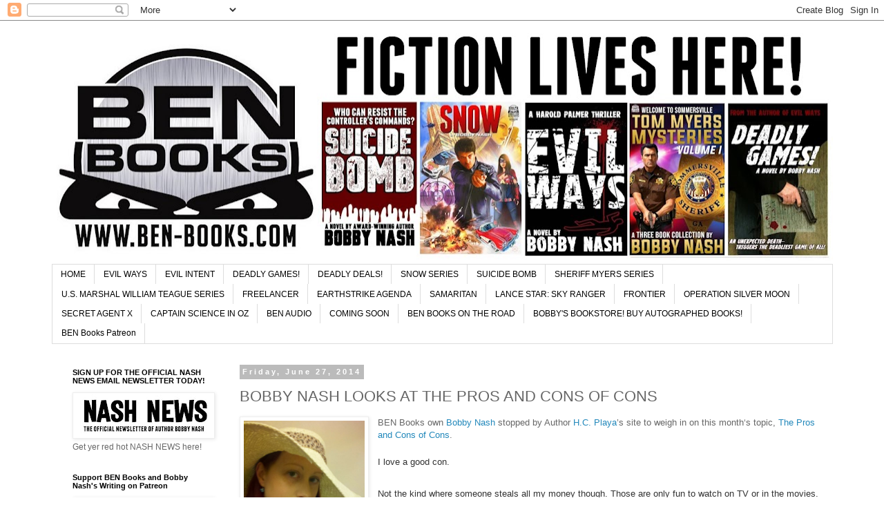

--- FILE ---
content_type: text/html; charset=UTF-8
request_url: https://ben-books.blogspot.com/2014/06/bobby-nash-looks-at-pros-and-cons-of.html
body_size: 30635
content:
<!DOCTYPE html>
<html class='v2' dir='ltr' lang='en'>
<head>
<link href='https://www.blogger.com/static/v1/widgets/335934321-css_bundle_v2.css' rel='stylesheet' type='text/css'/>
<meta content='width=1100' name='viewport'/>
<meta content='text/html; charset=UTF-8' http-equiv='Content-Type'/>
<meta content='blogger' name='generator'/>
<link href='https://ben-books.blogspot.com/favicon.ico' rel='icon' type='image/x-icon'/>
<link href='http://ben-books.blogspot.com/2014/06/bobby-nash-looks-at-pros-and-cons-of.html' rel='canonical'/>
<link rel="alternate" type="application/atom+xml" title="BEN Books - Atom" href="https://ben-books.blogspot.com/feeds/posts/default" />
<link rel="alternate" type="application/rss+xml" title="BEN Books - RSS" href="https://ben-books.blogspot.com/feeds/posts/default?alt=rss" />
<link rel="service.post" type="application/atom+xml" title="BEN Books - Atom" href="https://www.blogger.com/feeds/7740174531734594737/posts/default" />

<link rel="alternate" type="application/atom+xml" title="BEN Books - Atom" href="https://ben-books.blogspot.com/feeds/104153721718194179/comments/default" />
<!--Can't find substitution for tag [blog.ieCssRetrofitLinks]-->
<link href='https://blogger.googleusercontent.com/img/b/R29vZ2xl/AVvXsEhLZy3KpNYrcBaSN9uNdbaYfN_5beJVXOf7BC0APP8tzTysAPFUXyrxZOPdG8HWm2Xe-j6_Rnc00gozwCNmTSzWHvWNY3cmItVtQHiTZjXcsMcgnHRoLHnLDQmcusV47mZ8_YO0akRvxGQ/s1600/HC+Playa.jpeg' rel='image_src'/>
<meta content='http://ben-books.blogspot.com/2014/06/bobby-nash-looks-at-pros-and-cons-of.html' property='og:url'/>
<meta content='BOBBY NASH LOOKS AT THE PROS AND CONS OF CONS' property='og:title'/>
<meta content='  Author HC Playa   BEN Books own  Bobby Nash  stopped by Author  H.C. Playa ’s site to weigh in on this month‘s topic,  The Pros and Cons o...' property='og:description'/>
<meta content='https://blogger.googleusercontent.com/img/b/R29vZ2xl/AVvXsEhLZy3KpNYrcBaSN9uNdbaYfN_5beJVXOf7BC0APP8tzTysAPFUXyrxZOPdG8HWm2Xe-j6_Rnc00gozwCNmTSzWHvWNY3cmItVtQHiTZjXcsMcgnHRoLHnLDQmcusV47mZ8_YO0akRvxGQ/w1200-h630-p-k-no-nu/HC+Playa.jpeg' property='og:image'/>
<title>BEN Books: BOBBY NASH LOOKS AT THE PROS AND CONS OF CONS</title>
<style id='page-skin-1' type='text/css'><!--
/*
-----------------------------------------------
Blogger Template Style
Name:     Simple
Designer: Blogger
URL:      www.blogger.com
----------------------------------------------- */
/* Content
----------------------------------------------- */
body {
font: normal normal 12px 'Trebuchet MS', Trebuchet, Verdana, sans-serif;
color: #666666;
background: #ffffff none repeat scroll top left;
padding: 0 0 0 0;
}
html body .region-inner {
min-width: 0;
max-width: 100%;
width: auto;
}
h2 {
font-size: 22px;
}
a:link {
text-decoration:none;
color: #2288bb;
}
a:visited {
text-decoration:none;
color: #888888;
}
a:hover {
text-decoration:underline;
color: #33aaff;
}
.body-fauxcolumn-outer .fauxcolumn-inner {
background: transparent none repeat scroll top left;
_background-image: none;
}
.body-fauxcolumn-outer .cap-top {
position: absolute;
z-index: 1;
height: 400px;
width: 100%;
}
.body-fauxcolumn-outer .cap-top .cap-left {
width: 100%;
background: transparent none repeat-x scroll top left;
_background-image: none;
}
.content-outer {
-moz-box-shadow: 0 0 0 rgba(0, 0, 0, .15);
-webkit-box-shadow: 0 0 0 rgba(0, 0, 0, .15);
-goog-ms-box-shadow: 0 0 0 #333333;
box-shadow: 0 0 0 rgba(0, 0, 0, .15);
margin-bottom: 1px;
}
.content-inner {
padding: 10px 40px;
}
.content-inner {
background-color: #ffffff;
}
/* Header
----------------------------------------------- */
.header-outer {
background: transparent none repeat-x scroll 0 -400px;
_background-image: none;
}
.Header h1 {
font: normal normal 40px 'Trebuchet MS',Trebuchet,Verdana,sans-serif;
color: #000000;
text-shadow: 0 0 0 rgba(0, 0, 0, .2);
}
.Header h1 a {
color: #000000;
}
.Header .description {
font-size: 18px;
color: #000000;
}
.header-inner .Header .titlewrapper {
padding: 22px 0;
}
.header-inner .Header .descriptionwrapper {
padding: 0 0;
}
/* Tabs
----------------------------------------------- */
.tabs-inner .section:first-child {
border-top: 0 solid #dddddd;
}
.tabs-inner .section:first-child ul {
margin-top: -1px;
border-top: 1px solid #dddddd;
border-left: 1px solid #dddddd;
border-right: 1px solid #dddddd;
}
.tabs-inner .widget ul {
background: transparent none repeat-x scroll 0 -800px;
_background-image: none;
border-bottom: 1px solid #dddddd;
margin-top: 0;
margin-left: -30px;
margin-right: -30px;
}
.tabs-inner .widget li a {
display: inline-block;
padding: .6em 1em;
font: normal normal 12px 'Trebuchet MS', Trebuchet, Verdana, sans-serif;
color: #000000;
border-left: 1px solid #ffffff;
border-right: 1px solid #dddddd;
}
.tabs-inner .widget li:first-child a {
border-left: none;
}
.tabs-inner .widget li.selected a, .tabs-inner .widget li a:hover {
color: #000000;
background-color: #eeeeee;
text-decoration: none;
}
/* Columns
----------------------------------------------- */
.main-outer {
border-top: 0 solid transparent;
}
.fauxcolumn-left-outer .fauxcolumn-inner {
border-right: 1px solid transparent;
}
.fauxcolumn-right-outer .fauxcolumn-inner {
border-left: 1px solid transparent;
}
/* Headings
----------------------------------------------- */
div.widget > h2,
div.widget h2.title {
margin: 0 0 1em 0;
font: normal bold 11px 'Trebuchet MS',Trebuchet,Verdana,sans-serif;
color: #000000;
}
/* Widgets
----------------------------------------------- */
.widget .zippy {
color: #999999;
text-shadow: 2px 2px 1px rgba(0, 0, 0, .1);
}
.widget .popular-posts ul {
list-style: none;
}
/* Posts
----------------------------------------------- */
h2.date-header {
font: normal bold 11px Arial, Tahoma, Helvetica, FreeSans, sans-serif;
}
.date-header span {
background-color: #bbbbbb;
color: #ffffff;
padding: 0.4em;
letter-spacing: 3px;
margin: inherit;
}
.main-inner {
padding-top: 35px;
padding-bottom: 65px;
}
.main-inner .column-center-inner {
padding: 0 0;
}
.main-inner .column-center-inner .section {
margin: 0 1em;
}
.post {
margin: 0 0 45px 0;
}
h3.post-title, .comments h4 {
font: normal normal 22px 'Trebuchet MS',Trebuchet,Verdana,sans-serif;
margin: .75em 0 0;
}
.post-body {
font-size: 110%;
line-height: 1.4;
position: relative;
}
.post-body img, .post-body .tr-caption-container, .Profile img, .Image img,
.BlogList .item-thumbnail img {
padding: 2px;
background: #ffffff;
border: 1px solid #eeeeee;
-moz-box-shadow: 1px 1px 5px rgba(0, 0, 0, .1);
-webkit-box-shadow: 1px 1px 5px rgba(0, 0, 0, .1);
box-shadow: 1px 1px 5px rgba(0, 0, 0, .1);
}
.post-body img, .post-body .tr-caption-container {
padding: 5px;
}
.post-body .tr-caption-container {
color: #666666;
}
.post-body .tr-caption-container img {
padding: 0;
background: transparent;
border: none;
-moz-box-shadow: 0 0 0 rgba(0, 0, 0, .1);
-webkit-box-shadow: 0 0 0 rgba(0, 0, 0, .1);
box-shadow: 0 0 0 rgba(0, 0, 0, .1);
}
.post-header {
margin: 0 0 1.5em;
line-height: 1.6;
font-size: 90%;
}
.post-footer {
margin: 20px -2px 0;
padding: 5px 10px;
color: #666666;
background-color: #eeeeee;
border-bottom: 1px solid #eeeeee;
line-height: 1.6;
font-size: 90%;
}
#comments .comment-author {
padding-top: 1.5em;
border-top: 1px solid transparent;
background-position: 0 1.5em;
}
#comments .comment-author:first-child {
padding-top: 0;
border-top: none;
}
.avatar-image-container {
margin: .2em 0 0;
}
#comments .avatar-image-container img {
border: 1px solid #eeeeee;
}
/* Comments
----------------------------------------------- */
.comments .comments-content .icon.blog-author {
background-repeat: no-repeat;
background-image: url([data-uri]);
}
.comments .comments-content .loadmore a {
border-top: 1px solid #999999;
border-bottom: 1px solid #999999;
}
.comments .comment-thread.inline-thread {
background-color: #eeeeee;
}
.comments .continue {
border-top: 2px solid #999999;
}
/* Accents
---------------------------------------------- */
.section-columns td.columns-cell {
border-left: 1px solid transparent;
}
.blog-pager {
background: transparent url(https://resources.blogblog.com/blogblog/data/1kt/simple/paging_dot.png) repeat-x scroll top center;
}
.blog-pager-older-link, .home-link,
.blog-pager-newer-link {
background-color: #ffffff;
padding: 5px;
}
.footer-outer {
border-top: 1px dashed #bbbbbb;
}
/* Mobile
----------------------------------------------- */
body.mobile  {
background-size: auto;
}
.mobile .body-fauxcolumn-outer {
background: transparent none repeat scroll top left;
}
.mobile .body-fauxcolumn-outer .cap-top {
background-size: 100% auto;
}
.mobile .content-outer {
-webkit-box-shadow: 0 0 3px rgba(0, 0, 0, .15);
box-shadow: 0 0 3px rgba(0, 0, 0, .15);
}
.mobile .tabs-inner .widget ul {
margin-left: 0;
margin-right: 0;
}
.mobile .post {
margin: 0;
}
.mobile .main-inner .column-center-inner .section {
margin: 0;
}
.mobile .date-header span {
padding: 0.1em 10px;
margin: 0 -10px;
}
.mobile h3.post-title {
margin: 0;
}
.mobile .blog-pager {
background: transparent none no-repeat scroll top center;
}
.mobile .footer-outer {
border-top: none;
}
.mobile .main-inner, .mobile .footer-inner {
background-color: #ffffff;
}
.mobile-index-contents {
color: #666666;
}
.mobile-link-button {
background-color: #2288bb;
}
.mobile-link-button a:link, .mobile-link-button a:visited {
color: #ffffff;
}
.mobile .tabs-inner .section:first-child {
border-top: none;
}
.mobile .tabs-inner .PageList .widget-content {
background-color: #eeeeee;
color: #000000;
border-top: 1px solid #dddddd;
border-bottom: 1px solid #dddddd;
}
.mobile .tabs-inner .PageList .widget-content .pagelist-arrow {
border-left: 1px solid #dddddd;
}

--></style>
<style id='template-skin-1' type='text/css'><!--
body {
min-width: 1211px;
}
.content-outer, .content-fauxcolumn-outer, .region-inner {
min-width: 1211px;
max-width: 1211px;
_width: 1211px;
}
.main-inner .columns {
padding-left: 260px;
padding-right: 0px;
}
.main-inner .fauxcolumn-center-outer {
left: 260px;
right: 0px;
/* IE6 does not respect left and right together */
_width: expression(this.parentNode.offsetWidth -
parseInt("260px") -
parseInt("0px") + 'px');
}
.main-inner .fauxcolumn-left-outer {
width: 260px;
}
.main-inner .fauxcolumn-right-outer {
width: 0px;
}
.main-inner .column-left-outer {
width: 260px;
right: 100%;
margin-left: -260px;
}
.main-inner .column-right-outer {
width: 0px;
margin-right: -0px;
}
#layout {
min-width: 0;
}
#layout .content-outer {
min-width: 0;
width: 800px;
}
#layout .region-inner {
min-width: 0;
width: auto;
}
body#layout div.add_widget {
padding: 8px;
}
body#layout div.add_widget a {
margin-left: 32px;
}
--></style>
<link href='https://www.blogger.com/dyn-css/authorization.css?targetBlogID=7740174531734594737&amp;zx=b826d939-7e49-4db5-8973-3e508180fd19' media='none' onload='if(media!=&#39;all&#39;)media=&#39;all&#39;' rel='stylesheet'/><noscript><link href='https://www.blogger.com/dyn-css/authorization.css?targetBlogID=7740174531734594737&amp;zx=b826d939-7e49-4db5-8973-3e508180fd19' rel='stylesheet'/></noscript>
<meta name='google-adsense-platform-account' content='ca-host-pub-1556223355139109'/>
<meta name='google-adsense-platform-domain' content='blogspot.com'/>

</head>
<body class='loading variant-simplysimple'>
<div class='navbar section' id='navbar' name='Navbar'><div class='widget Navbar' data-version='1' id='Navbar1'><script type="text/javascript">
    function setAttributeOnload(object, attribute, val) {
      if(window.addEventListener) {
        window.addEventListener('load',
          function(){ object[attribute] = val; }, false);
      } else {
        window.attachEvent('onload', function(){ object[attribute] = val; });
      }
    }
  </script>
<div id="navbar-iframe-container"></div>
<script type="text/javascript" src="https://apis.google.com/js/platform.js"></script>
<script type="text/javascript">
      gapi.load("gapi.iframes:gapi.iframes.style.bubble", function() {
        if (gapi.iframes && gapi.iframes.getContext) {
          gapi.iframes.getContext().openChild({
              url: 'https://www.blogger.com/navbar/7740174531734594737?po\x3d104153721718194179\x26origin\x3dhttps://ben-books.blogspot.com',
              where: document.getElementById("navbar-iframe-container"),
              id: "navbar-iframe"
          });
        }
      });
    </script><script type="text/javascript">
(function() {
var script = document.createElement('script');
script.type = 'text/javascript';
script.src = '//pagead2.googlesyndication.com/pagead/js/google_top_exp.js';
var head = document.getElementsByTagName('head')[0];
if (head) {
head.appendChild(script);
}})();
</script>
</div></div>
<div class='body-fauxcolumns'>
<div class='fauxcolumn-outer body-fauxcolumn-outer'>
<div class='cap-top'>
<div class='cap-left'></div>
<div class='cap-right'></div>
</div>
<div class='fauxborder-left'>
<div class='fauxborder-right'></div>
<div class='fauxcolumn-inner'>
</div>
</div>
<div class='cap-bottom'>
<div class='cap-left'></div>
<div class='cap-right'></div>
</div>
</div>
</div>
<div class='content'>
<div class='content-fauxcolumns'>
<div class='fauxcolumn-outer content-fauxcolumn-outer'>
<div class='cap-top'>
<div class='cap-left'></div>
<div class='cap-right'></div>
</div>
<div class='fauxborder-left'>
<div class='fauxborder-right'></div>
<div class='fauxcolumn-inner'>
</div>
</div>
<div class='cap-bottom'>
<div class='cap-left'></div>
<div class='cap-right'></div>
</div>
</div>
</div>
<div class='content-outer'>
<div class='content-cap-top cap-top'>
<div class='cap-left'></div>
<div class='cap-right'></div>
</div>
<div class='fauxborder-left content-fauxborder-left'>
<div class='fauxborder-right content-fauxborder-right'></div>
<div class='content-inner'>
<header>
<div class='header-outer'>
<div class='header-cap-top cap-top'>
<div class='cap-left'></div>
<div class='cap-right'></div>
</div>
<div class='fauxborder-left header-fauxborder-left'>
<div class='fauxborder-right header-fauxborder-right'></div>
<div class='region-inner header-inner'>
<div class='header section' id='header' name='Header'><div class='widget Header' data-version='1' id='Header1'>
<div id='header-inner'>
<a href='https://ben-books.blogspot.com/' style='display: block'>
<img alt='BEN Books' height='343px; ' id='Header1_headerimg' src='https://blogger.googleusercontent.com/img/a/AVvXsEhQMY_rSp_BrNDT7NegTdDwBb0yh0OKGThYdNthg54RWEZu6WbQ5jTk3RQQdsg6GpOUXEKKDON748dpQ6pjLfVGwInqor6Hr-oR_rwSNEZZH4H6RdyI5uftXEnERTT7GC9aGSrrcz3McohXiNZ26IdEKtmtow9-73mOyiQx7eH6IjrKYXV1q2k1B0L_H9zb=s1131' style='display: block' width='1131px; '/>
</a>
</div>
</div></div>
</div>
</div>
<div class='header-cap-bottom cap-bottom'>
<div class='cap-left'></div>
<div class='cap-right'></div>
</div>
</div>
</header>
<div class='tabs-outer'>
<div class='tabs-cap-top cap-top'>
<div class='cap-left'></div>
<div class='cap-right'></div>
</div>
<div class='fauxborder-left tabs-fauxborder-left'>
<div class='fauxborder-right tabs-fauxborder-right'></div>
<div class='region-inner tabs-inner'>
<div class='tabs section' id='crosscol' name='Cross-Column'><div class='widget PageList' data-version='1' id='PageList1'>
<h2>Pages</h2>
<div class='widget-content'>
<ul>
<li>
<a href='https://ben-books.blogspot.com/'>HOME</a>
</li>
<li>
<a href='http://ben-books.blogspot.com/p/evil-ways.html'>EVIL WAYS</a>
</li>
<li>
<a href='http://ben-books.blogspot.com/p/evil-intent.html'>EVIL INTENT</a>
</li>
<li>
<a href='http://ben-books.blogspot.com/p/deadly-games.html'>DEADLY GAMES!</a>
</li>
<li>
<a href='https://ben-books.blogspot.com/p/deadly-deals.html'>DEADLY DEALS!</a>
</li>
<li>
<a href='https://abrahamsnow.blogspot.com/'>SNOW SERIES</a>
</li>
<li>
<a href='https://ben-books.blogspot.com/p/suicide-bomb.html'>SUICIDE BOMB</a>
</li>
<li>
<a href='https://ben-books.blogspot.com/p/sheriff-myers-series.html'>SHERIFF MYERS SERIES</a>
</li>
<li>
<a href='https://ben-books.blogspot.com/p/us-marshal-william-teague-series.html'>U.S. MARSHAL WILLIAM TEAGUE SERIES</a>
</li>
<li>
<a href='https://ben-books.blogspot.com/p/freelancer.html'>FREELANCER</a>
</li>
<li>
<a href='http://ben-books.blogspot.com/p/earthstrike-agenda.html'>EARTHSTRIKE AGENDA</a>
</li>
<li>
<a href='http://ben-books.blogspot.com/p/samaritan.html'>SAMARITAN</a>
</li>
<li>
<a href='http://ben-books.blogspot.com/p/lance-star-sky-ranger-one-shot.html'>LANCE STAR: SKY RANGER</a>
</li>
<li>
<a href='http://ben-books.blogspot.com/p/frontier.html'>FRONTIER</a>
</li>
<li>
<a href='http://ben-books.blogspot.com/p/operation-silver-moon.html'>OPERATION SILVER MOON</a>
</li>
<li>
<a href='https://ben-books.blogspot.com/p/secret-agent-x.html'>SECRET AGENT X</a>
</li>
<li>
<a href='https://ben-books.blogspot.com/p/captain-science-in-oz.html'>CAPTAIN SCIENCE IN OZ</a>
</li>
<li>
<a href='https://ben-books.blogspot.com/p/ben-audio.html'>BEN AUDIO</a>
</li>
<li>
<a href='http://ben-books.blogspot.com/p/coming-soon.html'>COMING SOON</a>
</li>
<li>
<a href='https://ben-books.blogspot.com/p/ben-books-on-road.html'>BEN BOOKS ON THE ROAD</a>
</li>
<li>
<a href='https://ben-books.blogspot.com/p/book-bundle-sale.html'>BOBBY'S BOOKSTORE! BUY AUTOGRAPHED BOOKS!</a>
</li>
<li>
<a href='https://ben-books.blogspot.com/p/ben-books-patreon.html'>BEN Books Patreon</a>
</li>
</ul>
<div class='clear'></div>
</div>
</div></div>
<div class='tabs no-items section' id='crosscol-overflow' name='Cross-Column 2'></div>
</div>
</div>
<div class='tabs-cap-bottom cap-bottom'>
<div class='cap-left'></div>
<div class='cap-right'></div>
</div>
</div>
<div class='main-outer'>
<div class='main-cap-top cap-top'>
<div class='cap-left'></div>
<div class='cap-right'></div>
</div>
<div class='fauxborder-left main-fauxborder-left'>
<div class='fauxborder-right main-fauxborder-right'></div>
<div class='region-inner main-inner'>
<div class='columns fauxcolumns'>
<div class='fauxcolumn-outer fauxcolumn-center-outer'>
<div class='cap-top'>
<div class='cap-left'></div>
<div class='cap-right'></div>
</div>
<div class='fauxborder-left'>
<div class='fauxborder-right'></div>
<div class='fauxcolumn-inner'>
</div>
</div>
<div class='cap-bottom'>
<div class='cap-left'></div>
<div class='cap-right'></div>
</div>
</div>
<div class='fauxcolumn-outer fauxcolumn-left-outer'>
<div class='cap-top'>
<div class='cap-left'></div>
<div class='cap-right'></div>
</div>
<div class='fauxborder-left'>
<div class='fauxborder-right'></div>
<div class='fauxcolumn-inner'>
</div>
</div>
<div class='cap-bottom'>
<div class='cap-left'></div>
<div class='cap-right'></div>
</div>
</div>
<div class='fauxcolumn-outer fauxcolumn-right-outer'>
<div class='cap-top'>
<div class='cap-left'></div>
<div class='cap-right'></div>
</div>
<div class='fauxborder-left'>
<div class='fauxborder-right'></div>
<div class='fauxcolumn-inner'>
</div>
</div>
<div class='cap-bottom'>
<div class='cap-left'></div>
<div class='cap-right'></div>
</div>
</div>
<!-- corrects IE6 width calculation -->
<div class='columns-inner'>
<div class='column-center-outer'>
<div class='column-center-inner'>
<div class='main section' id='main' name='Main'><div class='widget Blog' data-version='1' id='Blog1'>
<div class='blog-posts hfeed'>

          <div class="date-outer">
        
<h2 class='date-header'><span>Friday, June 27, 2014</span></h2>

          <div class="date-posts">
        
<div class='post-outer'>
<div class='post hentry uncustomized-post-template' itemprop='blogPost' itemscope='itemscope' itemtype='http://schema.org/BlogPosting'>
<meta content='https://blogger.googleusercontent.com/img/b/R29vZ2xl/AVvXsEhLZy3KpNYrcBaSN9uNdbaYfN_5beJVXOf7BC0APP8tzTysAPFUXyrxZOPdG8HWm2Xe-j6_Rnc00gozwCNmTSzWHvWNY3cmItVtQHiTZjXcsMcgnHRoLHnLDQmcusV47mZ8_YO0akRvxGQ/s1600/HC+Playa.jpeg' itemprop='image_url'/>
<meta content='7740174531734594737' itemprop='blogId'/>
<meta content='104153721718194179' itemprop='postId'/>
<a name='104153721718194179'></a>
<h3 class='post-title entry-title' itemprop='name'>
BOBBY NASH LOOKS AT THE PROS AND CONS OF CONS
</h3>
<div class='post-header'>
<div class='post-header-line-1'></div>
</div>
<div class='post-body entry-content' id='post-body-104153721718194179' itemprop='description articleBody'>
<table cellpadding="0" cellspacing="0" class="tr-caption-container" style="float: left; margin-right: 1em;"><tbody>
<tr><td style="text-align: center;"><a href="https://blogger.googleusercontent.com/img/b/R29vZ2xl/AVvXsEhLZy3KpNYrcBaSN9uNdbaYfN_5beJVXOf7BC0APP8tzTysAPFUXyrxZOPdG8HWm2Xe-j6_Rnc00gozwCNmTSzWHvWNY3cmItVtQHiTZjXcsMcgnHRoLHnLDQmcusV47mZ8_YO0akRvxGQ/s1600/HC+Playa.jpeg" imageanchor="1" style="clear: left; margin-bottom: 1em; margin-left: auto; margin-right: auto;"><img border="0" height="200" src="https://blogger.googleusercontent.com/img/b/R29vZ2xl/AVvXsEhLZy3KpNYrcBaSN9uNdbaYfN_5beJVXOf7BC0APP8tzTysAPFUXyrxZOPdG8HWm2Xe-j6_Rnc00gozwCNmTSzWHvWNY3cmItVtQHiTZjXcsMcgnHRoLHnLDQmcusV47mZ8_YO0akRvxGQ/s1600/HC+Playa.jpeg" width="175" /></a></td></tr>
<tr><td class="tr-caption" style="font-size: 13px; text-align: center;">Author HC Playa</td></tr>
</tbody></table>
BEN Books own&nbsp;<a href="http://www.bobbynash.com/" target="_blank">Bobby Nash</a>&nbsp;stopped by Author&nbsp;<a href="http://hcplaya.wordpress.com/" target="_blank">H.C. Playa</a>&#8217;s site to weigh in on this month&#8216;s topic,&nbsp;<a href="http://hcplaya.wordpress.com/2014/06/27/2365/" target="_blank">The Pros and Cons of Cons</a>.<br />
<span style="font-family: inherit;"><br /></span>
<div style="background-color: white; border: 0px; color: #333333; line-height: 23.799999237060547px; margin-bottom: 1.7em; outline: 0px; padding: 0px; vertical-align: baseline;">
<span style="font-family: inherit;">I love a good con.</span></div>
<div style="background-color: white; border: 0px; color: #333333; line-height: 23.799999237060547px; margin-bottom: 1.7em; outline: 0px; padding: 0px; vertical-align: baseline;">
<span style="font-family: inherit;">Not the kind where someone steals all my money though. Those are only fun to watch on TV or in the movies. What I love are conventions. From the small one-day shows to the big four day events, conventions invigorate me as a creator even as they wear me out as a person. When H.C. asked me to make a list of the pros and cons of attending cons, I leapt at the chance.</span></div>
<span style="font-family: inherit;">You can read the rest of Bobby's thoughts on attending conventions&nbsp;<a href="http://hcplaya.wordpress.com/2014/06/27/2365/" target="_blank">here</a>.</span><br />
<div>
<span style="font-family: inherit;"><br /></span></div>
<div style='clear: both;'></div>
</div>
<div class='post-footer'>
<div class='post-footer-line post-footer-line-1'>
<span class='post-author vcard'>
Posted by
<span class='fn' itemprop='author' itemscope='itemscope' itemtype='http://schema.org/Person'>
<meta content='https://www.blogger.com/profile/08712529681065171907' itemprop='url'/>
<a class='g-profile' href='https://www.blogger.com/profile/08712529681065171907' rel='author' title='author profile'>
<span itemprop='name'>BobbyNash</span>
</a>
</span>
</span>
<span class='post-timestamp'>
at
<meta content='http://ben-books.blogspot.com/2014/06/bobby-nash-looks-at-pros-and-cons-of.html' itemprop='url'/>
<a class='timestamp-link' href='https://ben-books.blogspot.com/2014/06/bobby-nash-looks-at-pros-and-cons-of.html' rel='bookmark' title='permanent link'><abbr class='published' itemprop='datePublished' title='2014-06-27T21:05:00-04:00'>9:05&#8239;PM</abbr></a>
</span>
<span class='post-comment-link'>
</span>
<span class='post-icons'>
<span class='item-action'>
<a href='https://www.blogger.com/email-post/7740174531734594737/104153721718194179' title='Email Post'>
<img alt='' class='icon-action' height='13' src='https://resources.blogblog.com/img/icon18_email.gif' width='18'/>
</a>
</span>
<span class='item-control blog-admin pid-2088948155'>
<a href='https://www.blogger.com/post-edit.g?blogID=7740174531734594737&postID=104153721718194179&from=pencil' title='Edit Post'>
<img alt='' class='icon-action' height='18' src='https://resources.blogblog.com/img/icon18_edit_allbkg.gif' width='18'/>
</a>
</span>
</span>
<div class='post-share-buttons goog-inline-block'>
<a class='goog-inline-block share-button sb-email' href='https://www.blogger.com/share-post.g?blogID=7740174531734594737&postID=104153721718194179&target=email' target='_blank' title='Email This'><span class='share-button-link-text'>Email This</span></a><a class='goog-inline-block share-button sb-blog' href='https://www.blogger.com/share-post.g?blogID=7740174531734594737&postID=104153721718194179&target=blog' onclick='window.open(this.href, "_blank", "height=270,width=475"); return false;' target='_blank' title='BlogThis!'><span class='share-button-link-text'>BlogThis!</span></a><a class='goog-inline-block share-button sb-twitter' href='https://www.blogger.com/share-post.g?blogID=7740174531734594737&postID=104153721718194179&target=twitter' target='_blank' title='Share to X'><span class='share-button-link-text'>Share to X</span></a><a class='goog-inline-block share-button sb-facebook' href='https://www.blogger.com/share-post.g?blogID=7740174531734594737&postID=104153721718194179&target=facebook' onclick='window.open(this.href, "_blank", "height=430,width=640"); return false;' target='_blank' title='Share to Facebook'><span class='share-button-link-text'>Share to Facebook</span></a><a class='goog-inline-block share-button sb-pinterest' href='https://www.blogger.com/share-post.g?blogID=7740174531734594737&postID=104153721718194179&target=pinterest' target='_blank' title='Share to Pinterest'><span class='share-button-link-text'>Share to Pinterest</span></a>
</div>
</div>
<div class='post-footer-line post-footer-line-2'>
<span class='post-labels'>
Labels:
<a href='https://ben-books.blogspot.com/search/label/BEN%20Books' rel='tag'>BEN Books</a>,
<a href='https://ben-books.blogspot.com/search/label/blog' rel='tag'>blog</a>,
<a href='https://ben-books.blogspot.com/search/label/Bobby%20Nash' rel='tag'>Bobby Nash</a>,
<a href='https://ben-books.blogspot.com/search/label/cons' rel='tag'>cons</a>,
<a href='https://ben-books.blogspot.com/search/label/conventions' rel='tag'>conventions</a>,
<a href='https://ben-books.blogspot.com/search/label/H.C.%20Playa' rel='tag'>H.C. Playa</a>,
<a href='https://ben-books.blogspot.com/search/label/post' rel='tag'>post</a>,
<a href='https://ben-books.blogspot.com/search/label/pros' rel='tag'>pros</a>
</span>
</div>
<div class='post-footer-line post-footer-line-3'>
<span class='post-location'>
</span>
</div>
</div>
</div>
<div class='comments' id='comments'>
<a name='comments'></a>
<h4>No comments:</h4>
<div id='Blog1_comments-block-wrapper'>
<dl class='avatar-comment-indent' id='comments-block'>
</dl>
</div>
<p class='comment-footer'>
<div class='comment-form'>
<a name='comment-form'></a>
<h4 id='comment-post-message'>Post a Comment</h4>
<p>
</p>
<a href='https://www.blogger.com/comment/frame/7740174531734594737?po=104153721718194179&hl=en&saa=85391&origin=https://ben-books.blogspot.com' id='comment-editor-src'></a>
<iframe allowtransparency='true' class='blogger-iframe-colorize blogger-comment-from-post' frameborder='0' height='410px' id='comment-editor' name='comment-editor' src='' width='100%'></iframe>
<script src='https://www.blogger.com/static/v1/jsbin/2830521187-comment_from_post_iframe.js' type='text/javascript'></script>
<script type='text/javascript'>
      BLOG_CMT_createIframe('https://www.blogger.com/rpc_relay.html');
    </script>
</div>
</p>
</div>
</div>

        </div></div>
      
</div>
<div class='blog-pager' id='blog-pager'>
<span id='blog-pager-newer-link'>
<a class='blog-pager-newer-link' href='https://ben-books.blogspot.com/2014/06/sometimes-i-get-asked-stuff-is-back.html' id='Blog1_blog-pager-newer-link' title='Newer Post'>Newer Post</a>
</span>
<span id='blog-pager-older-link'>
<a class='blog-pager-older-link' href='https://ben-books.blogspot.com/2014/06/a-top-50-debut.html' id='Blog1_blog-pager-older-link' title='Older Post'>Older Post</a>
</span>
<a class='home-link' href='https://ben-books.blogspot.com/'>Home</a>
</div>
<div class='clear'></div>
<div class='post-feeds'>
<div class='feed-links'>
Subscribe to:
<a class='feed-link' href='https://ben-books.blogspot.com/feeds/104153721718194179/comments/default' target='_blank' type='application/atom+xml'>Post Comments (Atom)</a>
</div>
</div>
</div></div>
</div>
</div>
<div class='column-left-outer'>
<div class='column-left-inner'>
<aside>
<div class='sidebar section' id='sidebar-left-1'><div class='widget Image' data-version='1' id='Image13'>
<h2>SIGN UP FOR THE OFFICIAL NASH NEWS EMAIL NEWSLETTER TODAY!</h2>
<div class='widget-content'>
<a href='https://subscribepage.io/js4zBn'>
<img alt='SIGN UP FOR THE OFFICIAL NASH NEWS EMAIL NEWSLETTER TODAY!' height='61' id='Image13_img' src='https://blogger.googleusercontent.com/img/a/AVvXsEiad8c5hZzKFuagIya-hxT2jOx6sRi2eHNXH2Ph5sOAsY-Kx-tFykZQkdoS1-nUD7BdSTlKmFKJLPRqdZgCB-OGluNOff7UDkDvyxaRJLWB1DHW83EvI53cm_rO3AK5IDfvOaRt9E9jSSJDS7j-Hvwm4dFE8Qe0et0k9vEVLHHsrkouY2aQPFVxKgFoQzHL=s200' width='200'/>
</a>
<br/>
<span class='caption'>Get yer red hot NASH NEWS here!</span>
</div>
<div class='clear'></div>
</div><div class='widget Image' data-version='1' id='Image22'>
<h2>Support BEN Books and Bobby Nash's Writing on Patreon</h2>
<div class='widget-content'>
<a href='http://www.patreon.com/bobbynash'>
<img alt='Support BEN Books and Bobby Nash&#39;s Writing on Patreon' height='154' id='Image22_img' src='https://blogger.googleusercontent.com/img/a/AVvXsEixqfOGy3qovctnmwgww51lZzXaNn6xkd3Rt2Qep3rGRh__yGSTrw__mjGC0RDo9sUB6zMYZ3Mg_nvlhi4QR-Tmmty2uPuLwQ_sQdkOctDVbl211JCG8UnKKQ29HvDY_CcyzHdVCzrLmZgri7tCqBtJe1xKz042xseJr81uYgGGPme_IxWfCjNEj1QL3pX8=s200' width='200'/>
</a>
<br/>
<span class='caption'>PATREON is like a subscription service for Bobby's work. Free books, art, sneak peeks, and giveaways each month. Thank you for your support!</span>
</div>
<div class='clear'></div>
</div><div class='widget Image' data-version='1' id='Image47'>
<h2>PLASMAFIRE GRAPHICS T-SHIRT SHOP</h2>
<div class='widget-content'>
<a href='https://www.teepublic.com/user/plasmafire-graphics'>
<img alt='PLASMAFIRE GRAPHICS T-SHIRT SHOP' height='200' id='Image47_img' src='https://blogger.googleusercontent.com/img/a/AVvXsEjEu7jFdXewJeUvhRZiKh5dq2mlDdCbUNjsy9aJUK4w_drDonPxFhIjtXOkuGJhJ1nBqNrt6ETmAqVcOlc8n7m9FeqE01i4VdPSih6ra3dbNF-HAmcHfsCQupypJKPjPs6p0VYEuaHYvQZQT9QF32irY-QtnMBDyIeTDhk72Ap1n-DY60HeccixsanedkVb=s200' width='200'/>
</a>
<br/>
<span class='caption'>T-Shirts featuring the art of Jeffrey Hayes</span>
</div>
<div class='clear'></div>
</div><div class='widget Text' data-version='1' id='Text2'>
<h2 class='title'>NOW AVAILABLE</h2>
<div class='widget-content'>
<strong></strong><br/><br/>
</div>
<div class='clear'></div>
</div><div class='widget Image' data-version='1' id='Image31'>
<h2>NEW! Snow Island audiobook</h2>
<div class='widget-content'>
<a href='https://www.amazon.com/dp/B0FVSX9WZX'>
<img alt='NEW! Snow Island audiobook' height='137' id='Image31_img' src='https://blogger.googleusercontent.com/img/a/AVvXsEhON0w0W_ksusATEhffCx8GAudmmjBI-0u5NZuDizmYUYBv8aZ865RuszFzons0WIkYDngjciU_bsB2XYu2KiH2IYtOfNvujhGHhh3wF7joZn-B1_HjsfmyX5jcL0mUkRSDfWozJbPBql4yDOrWCSQV7wM5xDumKPwQrdi_X2dAaRzJq1CbjzfhCGit7k_f=s137' width='137'/>
</a>
<br/>
<span class='caption'>Book 8 in the Snow hit action/thriller series.</span>
</div>
<div class='clear'></div>
</div><div class='widget Image' data-version='1' id='Image82'>
<h2>New! Snow Island</h2>
<div class='widget-content'>
<a href='https://www.amazon.com/dp/B0FVSX9WZX'>
<img alt='New! Snow Island' height='219' id='Image82_img' src='https://blogger.googleusercontent.com/img/a/AVvXsEiiK4UGDnT3-VyShgmB7bdqnCIGK8NOpKQKFYso3Cf8Mq_g8Mokjprty19ddRm3C0WahZA6UDmsc3biPdlEIuZ6kmMtJ4Hj8TgTBL273s6fwiAXxSvDq0rV6CXmDcgOefwJAE3dSmjHrVBCPjxMcyAZozmZB73qdn7oLWS-AculjQ2NJUN7NLZ0mJ7kkNqm=s219' width='137'/>
</a>
<br/>
<span class='caption'>An Abraham Snow Thriller (book 8)</span>
</div>
<div class='clear'></div>
</div><div class='widget Image' data-version='1' id='Image81'>
<h2>DEADLY DEALS!</h2>
<div class='widget-content'>
<a href='https://www.amazon.com/Deadly-Deals-Bartlett-West-Thriller/dp/B0FFBDSBF4'>
<img alt='DEADLY DEALS!' height='205' id='Image81_img' src='https://blogger.googleusercontent.com/img/a/AVvXsEg_xIFBN73KrKBNEwtBBRRUQRSP_Oe0AqdwcSaiIB2RiwL5N2LQsUkZeTrQBjBmZKaPt_tZvnFzkPYoveV7Ve55Vco3kypQNXqASzVModjzfpcOfIGpvbJb582tfKC1iZKVLcV9pvjIqvByxwpsMr899pzThsJYwQOi2lOPpl7Gl1lNb6ZKttsULzY27Q89=s205' width='137'/>
</a>
<br/>
<span class='caption'>A Bartlett and West action/thriller</span>
</div>
<div class='clear'></div>
</div><div class='widget Image' data-version='1' id='Image80'>
<h2>Secret Agent X and The Tenth Circle</h2>
<div class='widget-content'>
<a href='https://www.amazon.com/dp/B0F9L9FLQ4'>
<img alt='Secret Agent X and The Tenth Circle' height='214' id='Image80_img' src='https://blogger.googleusercontent.com/img/a/AVvXsEjQQzC1cdHinfQIcFta3zlmCD0zP0OGO228NdYSSEY2-o0-WpPLuenkeJxQajecqAfOJurfsc6hKN2YsvLSYj04rXhT-VP-gk3cFl1Q8jjyHiaHnuneJtnqk_2bqIBns6q9j3D5cPqVtk0Sm6APkjeSzXxxkhhxENrXSyvW_kk3EJLjjAkxNc6JdZrsoh4h=s214' width='137'/>
</a>
<br/>
<span class='caption'>A digest pulp thriller by Bobby Nash</span>
</div>
<div class='clear'></div>
</div><div class='widget Image' data-version='1' id='Image79'>
<h2>The Adventures of Lance Star: Sky Ranger</h2>
<div class='widget-content'>
<a href='https://www.amazon.ca/dp/B0DP4PM83W'>
<img alt='The Adventures of Lance Star: Sky Ranger' height='205' id='Image79_img' src='https://blogger.googleusercontent.com/img/a/AVvXsEg18ade44FaSFyP5-udAdkHSCAhb4s5kGJEi_ou_oaQY6rWKSFwI3Y1yAd-qoroTLmavyyKsTs0kYBgsImVs28j_k-N-cn1jMdn5HMI7nB_8n4yLbnGLAIAT05Dge7e1ab9hoOD9klBgK_XgqiTsD9xS1Vlb7RIoSgepafIiYzfjcQT-hWfo2ZS2QTRqE95=s205' width='137'/>
</a>
<br/>
<span class='caption'>A pulpy adventure/thriller novella collection</span>
</div>
<div class='clear'></div>
</div><div class='widget Image' data-version='1' id='Image78'>
<h2>Lance Star: Sky Ranger &#8220;Cold Snap&#8221;</h2>
<div class='widget-content'>
<a href='https://www.amazon.com/dp/1953589863'>
<img alt='Lance Star: Sky Ranger “Cold Snap”' height='206' id='Image78_img' src='https://blogger.googleusercontent.com/img/a/AVvXsEjTpehVN-S6lNw1X3TXK3UrjQHf8-PXpRZdz1EdNWh9F8fQSz-vJiN-D52MfCzq6Q_-OR9qIIyOPq4D13cpJ89tugeZK1ksJn1pTNycsAweYIjUmks-sUd8nA1bKiH-hDf1n9qs0FhhMPH9widlGLSWvX5CurScyfQSCmBvTQwuWTMp7oMDAOGrfpMn748I=s206' width='137'/>
</a>
<br/>
<span class='caption'>A pulpy adventure/thriller novel</span>
</div>
<div class='clear'></div>
</div><div class='widget Image' data-version='1' id='Image77'>
<h2>TOM MYERS MYSTERIES</h2>
<div class='widget-content'>
<a href='https://www.amazon.com/dp/B0D8YC791T'>
<img alt='TOM MYERS MYSTERIES' height='219' id='Image77_img' src='https://blogger.googleusercontent.com/img/a/AVvXsEgcmPKTaaG4YK-P4b4wAsYme4ihNAmZOnV3LdiLyq23RiX_RvnD6mHVRr9_efdvegs00qTFSm8adbIbtjdKROAtm6DXWfvDZa2gR_4pc8LGbajcGxjobyUtUbbgzIldJ3tiCGxowUnX3Ec-XIF15n61nOmFZGL2a7QPrj1_n3E3gx2jzDBuCXpRi0bwycL_=s219' width='137'/>
</a>
<br/>
<span class='caption'>Collects Books 1 - 3 of Tom Myers series</span>
</div>
<div class='clear'></div>
</div><div class='widget Image' data-version='1' id='Image76'>
<h2>Standing on the Shadows</h2>
<div class='widget-content'>
<a href='https://www.amazon.com/dp/B0D34HC7CR'>
<img alt='Standing on the Shadows' height='219' id='Image76_img' src='https://blogger.googleusercontent.com/img/a/AVvXsEg7qlaPobRmlFROseHihPoEwrekzEwjoGFaoen9LyB_qH2F_UKsYUcQOfWm45_ZWyFjQcBL2WvhFx4m17zoy7mnAQ5Rh6uF2Rf7OZjZsIZeUYvX8ZznBE9lfYb4aSzVYisQv9jlMu60rRnfqEVdzzH92hvx_LpWG4J3tExBNPDqW6-SSCGRZLkfej03m_N9=s219' width='137'/>
</a>
<br/>
<span class='caption'>A Sheriff Tom Myers Mystery (Book 3)</span>
</div>
<div class='clear'></div>
</div><div class='widget Image' data-version='1' id='Image75'>
<h2>Dark Sister Magazine issue #15 (Mature Readers)</h2>
<div class='widget-content'>
<a href='https://www.amazon.com/dp/B0CXJ9FRFP'>
<img alt='Dark Sister Magazine issue #15 (Mature Readers)' height='171' id='Image75_img' src='https://blogger.googleusercontent.com/img/a/AVvXsEgMrFSr8uESxcsC3dDWvnxHfpbiYJV4yQbt3EV9xtGCgz1jb0KFN7usKHH6Rh0KxsSaIogJfXQ5Q0EXFTELQZNaZR0Sff3RZJbEYBgl0Ydh0xF0aLFOWn6lItta9vAZzxxTnD7KM-X1E5aetbdcaPEOFDlSXC6YTxCfC8MZfD7vjt7bLi4QrU_z7Uf0UoCr=s171' width='137'/>
</a>
<br/>
<span class='caption'>Features Lance Star: Space Ranger comic by Bobby Nash and Jeff Austin</span>
</div>
<div class='clear'></div>
</div><div class='widget Image' data-version='1' id='Image74'>
<h2>Snow Hunt audiobook</h2>
<div class='widget-content'>
<a href='https://www.audible.com/pd/Snow-Hunt-Audiobook/B0CRSDR45J '>
<img alt='Snow Hunt audiobook' height='137' id='Image74_img' src='https://blogger.googleusercontent.com/img/a/AVvXsEiDwwuB7ctaZkjSOmI8l1R0EjJ_7s_Z6cdZU15viekX0nLp4aDzdp9H3PK8bBwX4czZibeBBK_OGcUWPBDB2JE78iWTe1zyZyHrhYk9htpctoSKscntV-o1vjHFidxu3j-43iL6bAhs6HcwjxIy6WlNeCBJ_Wy5yqaACQaXV-aY5HXKMJV488ielZvO8-5Y=s137' width='137'/>
</a>
<br/>
<span class='caption'>Book 7 in the Snow hit action/thriller series.</span>
</div>
<div class='clear'></div>
</div><div class='widget Image' data-version='1' id='Image73'>
<h2>IT&#8217;S WORDSLINGING TIME!</h2>
<div class='widget-content'>
<a href='https://www.amazon.com/dp/B0CT2QHT6R'>
<img alt='IT’S WORDSLINGING TIME!' height='205' id='Image73_img' src='https://blogger.googleusercontent.com/img/a/AVvXsEgkT-b04n0Wx8zW_vhCPGEhtj4ASINEUZ9yUPCj9V2hLz8jdX84z99Ng-1dsW9arBBAm3JtL3y49DpRJ-Ua_syrF9OSxYhLpdzKK4YWbmAakHCRyxstyxfucLX32r66ISqzh__ojHDT6SSayqLLlZDg8qa2yu5GQ6WOTA4VDUkYwGwXBCGPejU_ySQ-n-5P=s205' width='137'/>
</a>
<br/>
<span class='caption'>A Writing Journal</span>
</div>
<div class='clear'></div>
</div><div class='widget Image' data-version='1' id='Image71'>
<h2>Snow Hunt</h2>
<div class='widget-content'>
<a href='https://www.amazon.com/dp/B0CLJ6YFWD'>
<img alt='Snow Hunt' height='219' id='Image71_img' src='https://blogger.googleusercontent.com/img/a/AVvXsEhgq_qJV72YnXWK9Qgd68Z7IDnbqP-zFieqOY6RQcJnm7UmSjeEPD8fAfd1xyDNUn7SHZ3lxDjf9ky7Mx555D5cagj50F-mLqpgjGB3Cuhru3Y1y_p9RowWYAvJZFv8lcGOsjBZ0B_i0qVvE6jPRokDPE6tyX-q9yDW2la0I7CdrY1hL_RpVsvJoRVZ-GJc=s219' width='137'/>
</a>
<br/>
<span class='caption'>An Action/Thriller. Snow series book 7.</span>
</div>
<div class='clear'></div>
</div><div class='widget Image' data-version='1' id='Image72'>
<h2>Dark Sister Magazine #13</h2>
<div class='widget-content'>
<a href='https://www.amazon.com/dp/B0CMNHJRZ9'>
<img alt='Dark Sister Magazine #13' height='171' id='Image72_img' src='https://blogger.googleusercontent.com/img/a/AVvXsEgANyS-LHdyQ8S_buUHev47ey9_c7_y5fzwL-iYT1zkSgBThJIPZfOMQGAUziAMUqjo7YULi9SwohW7g06NiQ78ZISNvu3fc0ZTEQqbtE1zj2JjXubT-uj7NDoH8DWD-XUQ-H84flBkSC83X-pp-dfO9_USHkp70bZK9cEfByd54t-QHz1JZDo_Zf_Ts7gr=s171' width='137'/>
</a>
<br/>
<span class='caption'>A comic book magazine. Features 2 stories by Bobby Nash.</span>
</div>
<div class='clear'></div>
</div><div class='widget Image' data-version='1' id='Image70'>
<h2>SNOW RIDE</h2>
<div class='widget-content'>
<a href='https://www.evcol.com/store/Snow-Ride-by-Bobby-Nash-p534458613'>
<img alt='SNOW RIDE' height='97' id='Image70_img' src='https://blogger.googleusercontent.com/img/a/AVvXsEgtfYqukxbvD6qnjzhCDmjZgsdlcOTjXjiUG7WeyEDb_u5DF7zpX7B7B_Pvz0w9uthQMPWdZzQXxdyhcQec6Lgr8PxQMrPegIXPVXRJz5IQC35MQXOmCy395xiUbj6mcGbIBWg0vNeIPbPPSRtfdWx6-767LmjSNeqfepfbvmJ6tac5RbzFaCmqoZA9ug=s137' width='137'/>
</a>
<br/>
<span class='caption'>Full-Cast Audio Drama written by Bobby Nash</span>
</div>
<div class='clear'></div>
</div><div class='widget Image' data-version='1' id='Image69'>
<h2>SNOW BLEND TEA</h2>
<div class='widget-content'>
<a href='https://www.etsy.com/listing/1390047370/snow-tea-blend-viridian-tea-company'>
<img alt='SNOW BLEND TEA' height='172' id='Image69_img' src='https://blogger.googleusercontent.com/img/a/AVvXsEiTCgY1NdWcopdE8mgSXHrBin3BUdGlT7FRd1QnhV_wQ2GncJZ8GHPPWgs2uZV1mKpDoSDGk3cOhoo9-KgfdBPWHnF74DhjeRXFtC5VzhrXh3XQ4DcS8E8BnUi2U0uunjZ9Y0OK1ua1Xk0iWlQHIRRR6O9KIA73iqBwG4HACbPQ8rw8JjBHSYuTi7MfbA=s172' width='137'/>
</a>
<br/>
<span class='caption'>Tea blend inspired by the Snow series</span>
</div>
<div class='clear'></div>
</div><div class='widget Image' data-version='1' id='Image68'>
<h2>SNOW SHORTS SERIES 1, VOL. 1</h2>
<div class='widget-content'>
<a href='https://www.amazon.com/dp/B0BN7S1GWC'>
<img alt='SNOW SHORTS SERIES 1, VOL. 1' height='210' id='Image68_img' src='https://blogger.googleusercontent.com/img/a/AVvXsEjZtPHdO4slWdIf_2PtyvIuVlsvaQVBxy0vSaCyOgwzn3MX6JclQAzAuoUOCkCBX7KCIcDckJh0BtsNSYSLnI8N4V7OZrcKkNWSSTzQX6aSy3lWMQKOs1ZHCAoHKDxitIePBJItVNtaFgmWa3N9w-LrrXqSt7kYaqiqtsJIHxQzGMyOjCAlrd4jraRAtg=s210' width='137'/>
</a>
<br/>
<span class='caption'>A thriller collection featuring 9 all-new tales!</span>
</div>
<div class='clear'></div>
</div><div class='widget Image' data-version='1' id='Image67'>
<h2>JUST ANOTHER SATURDAY ON OUTPOST NINE</h2>
<div class='widget-content'>
<a href='https://www.evcol.com/store/Just-Another-Saturday-on-Outpost-Nine-by-Bobby-Nash-p505152422'>
<img alt='JUST ANOTHER SATURDAY ON OUTPOST NINE' height='97' id='Image67_img' src='https://blogger.googleusercontent.com/img/a/AVvXsEgUW_X563uJWnjHvb9RuiM1mcgkui7IEKDEH4ULwL_Yz3P7psCKRc0klN6P-iJ0H3Wp7ND8saXXUMXy0xnkRssKDUvGtHRy4ZWFEi8l3qopiGSE-W6XBAJltOfG5lILUw-LcUeAPYPt5-mFnr5ZzKCwl_3i2HGmoP63tI41J34z85cmtVuWgMCLPcrBrw=s137' width='137'/>
</a>
<br/>
<span class='caption'>A Full-Cast Audio Drama Written by Bobby Nash</span>
</div>
<div class='clear'></div>
</div><div class='widget Image' data-version='1' id='Image66'>
<h2>Snow Shorts Vol. 3 Audio</h2>
<div class='widget-content'>
<a href='https://www.amazon.com/Snow-Shorts-Vol-Bobby-Nash/dp/B0B6XL6KXJ'>
<img alt='Snow Shorts Vol. 3 Audio' height='137' id='Image66_img' src='https://blogger.googleusercontent.com/img/a/AVvXsEjQSvPjGjNYK7Vj5Z9OPW0LXM__IlxbAF-NkTt2x-PFC5AuM4D17d3AaC0ZCAKWKc4IhHdCOoRZPqwB0LbUJQVVL5vY7BVS7Frn4-KMonYv133ORijUIOFZWgV430lV0P2FGVahPE4dtbgNCW3Ntbyv5N9GMgii5kQMsj9LeQMV6638VY9X0yYI27IG8g=s137' width='137'/>
</a>
<br/>
<span class='caption'>An action/thriller anthology narrated by Stuart Gauffi</span>
</div>
<div class='clear'></div>
</div><div class='widget Image' data-version='1' id='Image65'>
<h2>SNOW SHORTS VOL. 3</h2>
<div class='widget-content'>
<a href='https://www.amazon.com/dp/B0B7LFDPK4'>
<img alt='SNOW SHORTS VOL. 3' height='219' id='Image65_img' src='https://blogger.googleusercontent.com/img/a/AVvXsEjRGDojidmgliPJaXBDIwpB2cc3b8uvTenzNaQnP0ex_oaL7ONAu5XxX7FGRvWoKPR0sITI5TsmyCxrTPt_RnZ38ydI2qVheI13llt4d1DRf4iYOuEzr8rY9GVeI800MDbOKc_WzzcSH0roPpQxFDceiRyf-Dw43aDhxmNSIev3LCiGiNhEYP1iIlG_Ew=s219' width='137'/>
</a>
<br/>
<span class='caption'>A thriller collection featuring Charles F. Millhouse, Bernadette Johnson, & Bobby Nash</span>
</div>
<div class='clear'></div>
</div><div class='widget Image' data-version='1' id='Image64'>
<h2>SNOW SHORTS #9: DEAD DROP</h2>
<div class='widget-content'>
<a href='https://www.amazon.com/dp/B0B35N4S4F'>
<img alt='SNOW SHORTS #9: DEAD DROP' height='219' id='Image64_img' src='https://blogger.googleusercontent.com/img/a/AVvXsEhAPutzVt4KN_sqqS6gfoTPUWB329JgL4_3toB0-7KBrRJnn5Emh00k10lQtM9URO2jasKt_XvaOD7NB_6nhYdzieAsLrQ22Cbc1p23-wD0car4K8mxLcpfQ5dBcZqLbcXezvuCio67rXK8ZpDjbAm5kXU2Mjk5yIEYbGqtU1aiyOONkOcXIB1J1t6Ebw=s219' width='137'/>
</a>
<br/>
<span class='caption'>An ebook mystery/thriller by Bernadette Johnson</span>
</div>
<div class='clear'></div>
</div><div class='widget Image' data-version='1' id='Image63'>
<h2>SNOW Series 1, Vol. 1 Hayes Variant Hardcover</h2>
<div class='widget-content'>
<a href='https://www.amazon.com/Snow-Vol-Hayes-cover-Bobby/dp/B09Y4TZ6T5'>
<img alt='SNOW Series 1, Vol. 1 Hayes Variant Hardcover' height='219' id='Image63_img' src='https://blogger.googleusercontent.com/img/a/AVvXsEgsx14JdMSjsEqp3GNHO0Zk6i-adVhbCN8nV4FfR94_VNgEMxe65NEzetBuYfQupkD-8lZ0qKDyb-tzJwaLOoj5lS3Li-22oU6KRvNc0IT6lFcVI70MuA7JU_UwfPit96W5JFztjOH_4C2I_Djf58z4mDLNzwFGdg8GqOOoVimW0PglBZo8uMnWmWfIFg=s219' width='137'/>
</a>
<br/>
<span class='caption'>Collects Snow Falls, Snow Storm, and Snow Drive</span>
</div>
<div class='clear'></div>
</div><div class='widget Image' data-version='1' id='Image62'>
<h2>SNOW Series 1, Vol. 2 Hayes Variant Hardcover</h2>
<div class='widget-content'>
<a href='https://www.amazon.com/Snow-Vol-Hayes-cover-Bobby/dp/B09YNH34JQ'>
<img alt='SNOW Series 1, Vol. 2 Hayes Variant Hardcover' height='219' id='Image62_img' src='https://blogger.googleusercontent.com/img/a/AVvXsEjxHkT2Nw5h75WeDzhI-FGBDpW6zCX38kMFX3oANvL3QidbD1sIX_OgRDXueztdhU7BcWVrlqsLDOTQMulgvaLlCH1bWRsTeV_6arxfTixMjA00yd-kE6xvgkVn3ecTQL24BZZkRFoB6D4LwpoFupYh3g4SMhHkteZRbuSFXJ8dSWBk7P5RTmIi8Y4kRQ=s219' width='137'/>
</a>
<br/>
<span class='caption'>Collects Snow Trapped, Snow Star, and Snow Down</span>
</div>
<div class='clear'></div>
</div><div class='widget Image' data-version='1' id='Image61'>
<h2>SNOW SHORTS #8: SNOW CHASE</h2>
<div class='widget-content'>
<a href='https://www.amazon.com/dp/B09WZGPDWD'>
<img alt='SNOW SHORTS #8: SNOW CHASE' height='219' id='Image61_img' src='https://blogger.googleusercontent.com/img/a/AVvXsEhYwZ0B8HO8WaIuCin7SpsbIiVVjtbeqGJ33dWH6dHkLK7HgtkPStaukg2NbZsiLUXpUCT0_mjNV_yqttF8Y63UsK5vbWIbm31fRVlxnRvmJySzdvu145Q-TZLEdAAhoJvZKT8LWcojgMVVPq6pH0V7MFqaTPgfL1i3dxQFjtAN9w6EX8le0Xg3ZizpzQ=s219' width='137'/>
</a>
<br/>
<span class='caption'>An ebook thriller by Bobby Nash</span>
</div>
<div class='clear'></div>
</div><div class='widget Image' data-version='1' id='Image60'>
<h2>SNOW DOWN AUDIO</h2>
<div class='widget-content'>
<a href='https://www.amazon.com/Snow-Down-Book-6/dp/B09SGSHQB8'>
<img alt='SNOW DOWN AUDIO' height='137' id='Image60_img' src='https://blogger.googleusercontent.com/img/a/AVvXsEgfXWcJf7G7fTqRD-8B2STI43nP3EviPKlrLRTZFJecJDIBre2uqymt7IW8FK7rzAzQOFmv-0sYySqcfjtG7cQ59Lf6H_8ltnbrvJNX2zJ9x-uFQaHqKT_LsATNy16OJzBTIbav_Q1TQkiCor6qD-jmNknpQJEjre1o81tZk57asPyuaHrZXoypatzXrA=s137' width='137'/>
</a>
<br/>
<span class='caption'>Snow audio adventure book 6 narrated by Stuart Gauffi</span>
</div>
<div class='clear'></div>
</div><div class='widget Image' data-version='1' id='Image59'>
<h2>Evil Intent</h2>
<div class='widget-content'>
<a href='https://www.amazon.com/dp/B09R39J3B9'>
<img alt='Evil Intent' height='203' id='Image59_img' src='https://blogger.googleusercontent.com/img/b/R29vZ2xl/AVvXsEiok4-l_W9GNi7BZ5d53ZZn_nagYCFFZk0hvnFPkTZIXZAFHziPMQG8LUxrPQ0pP-C3ipI3o_Oax3TX_2v9EKX_sNImk-C1qPyoh4467Fw_OKvcPcUec96C_mb0UUkq_ZPWIb9aoO6tgY-E/s203/thumb+Evil+Intent.jpg' width='137'/>
</a>
<br/>
<span class='caption'>A Harold Palmer Thriller</span>
</div>
<div class='clear'></div>
</div><div class='widget Image' data-version='1' id='Image58'>
<h2>SNOW Series 1, Vol. 2</h2>
<div class='widget-content'>
<a href='https://www.amazon.com/dp/B09NV3TJF8'>
<img alt='SNOW Series 1, Vol. 2' height='205' id='Image58_img' src='https://blogger.googleusercontent.com/img/b/R29vZ2xl/AVvXsEi4XQla2XSmQ_Oy0lefC1tk68-QX3_rBAboTiUI3FGjywXIHRFCI-1Y4VROJn-wdZpegnZ5vcdXcLQWQXLhT0YqGWhsdyg1hmNyvgwFJwV8VifLOs_A9_HqyN-Qg7YCLHuhC8G-rmgETw3s/s205/thumb+Snow+S1V2+ebook+cover.jpg' width='137'/>
</a>
<br/>
<span class='caption'>Collects Snow Trapped, Snow Star, and Snow Down in one book</span>
</div>
<div class='clear'></div>
</div><div class='widget Image' data-version='1' id='Image57'>
<h2>SNOW DOWN</h2>
<div class='widget-content'>
<a href='https://www.amazon.com/dp/B09NGPWSR5'>
<img alt='SNOW DOWN' height='239' id='Image57_img' src='https://blogger.googleusercontent.com/img/b/R29vZ2xl/AVvXsEhG_bD2YqNceQ3QpMbVzr2qkYPLVAEhJv2E3M2XXt4-0XbQkTye0ujy79ynP5o9NGaLTbDUmw0v_y-6YH7laNF630WbJ2GjeJOtP3A6xGvsKxIZZqd_66IRZRblKOx7gifj1658NU3wHdr_/s239/thumb+Snow+Down+COVER.jpg' width='137'/>
</a>
<br/>
<span class='caption'>SNOW Book 6: A digest novel by Bobby Nash</span>
</div>
<div class='clear'></div>
</div><div class='widget Image' data-version='1' id='Image56'>
<h2>SNOW SHORTS VOL. 2 AUDIO</h2>
<div class='widget-content'>
<a href='https://www.amazon.com/Audible-Snow-Shorts-Vol-2/dp/B09MG653W2'>
<img alt='SNOW SHORTS VOL. 2 AUDIO' height='137' id='Image56_img' src='https://blogger.googleusercontent.com/img/b/R29vZ2xl/AVvXsEhNCxRKSCyVIoBZCLfSkREOMPlL9WKRJ54WIkMKsXkBd1cJInhHm9lJU8NXWAEeSv8HK1u2giII3gieP_FK7UEWqruQpFL0aC9K-wv4v7yul9p0CnrIDrdopmkx9hEDbKS-Rc9VOOWM3Nb2/s137/Thumb+SnowShortsVo2Audio.jpg' width='137'/>
</a>
<br/>
<span class='caption'>A thriller collection featuring Brian K. Morris, Mark Bousquet, & Bobby Nash</span>
</div>
<div class='clear'></div>
</div><div class='widget Image' data-version='1' id='Image55'>
<h2>Such A Night</h2>
<div class='widget-content'>
<a href='https://www.amazon.com/dp/B09M5FPV5S'>
<img alt='Such A Night' height='219' id='Image55_img' src='https://blogger.googleusercontent.com/img/b/R29vZ2xl/AVvXsEj541aJV0gSm3XtnNSCk4k80dUNmtq84zpKWqDoWDNALg5huqcO6kPeYeUJvuNM7lJg1PBGdbUx0yBU10Tmw6_aiXUvc47VXGyK9x2m6El_pJvA85S-Pxi02RiOZYzgD5fV7up5pfdxMu4O/s219/thumb+SuchANight_eBook.jpg' width='137'/>
</a>
<br/>
<span class='caption'>A Sheriff Tom Myers Mystery (Book 2)</span>
</div>
<div class='clear'></div>
</div><div class='widget Image' data-version='1' id='Image54'>
<h2>Snow Shorts #7: Snow Heart</h2>
<div class='widget-content'>
<a href='https://www.amazon.com/dp/B09L5CR8N3'>
<img alt='Snow Shorts #7: Snow Heart' height='219' id='Image54_img' src='https://blogger.googleusercontent.com/img/b/R29vZ2xl/AVvXsEgdsE_ODAo-oHHyKEIZkerSq8K9xKSIgBHHJsgjKKve9RRf-3VKyyHD4dr6UTRIYfG5rwp8L8e4TL5UoQixU9n559soBABYLWuzIjoPtNg3wkw_aegPQghRhjDdx7mxRouqwxQdLHO7E_Nx/s219/thumb+Snow+Heart.jpg' width='137'/>
</a>
<br/>
<span class='caption'>An ebook thriller by Charles F. Millhouse</span>
</div>
<div class='clear'></div>
</div><div class='widget Image' data-version='1' id='Image53'>
<h2>MIDWAY</h2>
<div class='widget-content'>
<a href='https://evcol.com/store/Midway-by-Bobby-Nash-p407326222'>
<img alt='MIDWAY' height='97' id='Image53_img' src='https://blogger.googleusercontent.com/img/b/R29vZ2xl/AVvXsEibK0KFrNtpONE9PfvMDu_mvLdnol99FYFfE9rAgBm_byZ7s9fTtjw3ZgtJRZhLaX2_meBbrqJMSVQLhpe9Dr4s9VgIXctdJJvoT1fGher_2LoRxmslSL1XG-qtMYUuSZDsYjBKynOFLvhb/s137/Midway+Thumb.jpg' width='137'/>
</a>
<br/>
<span class='caption'>A Full-Cast Audio Drama Written by Bobby Nash</span>
</div>
<div class='clear'></div>
</div><div class='widget Image' data-version='1' id='Image52'>
<h2>SNOW SHORTS VOL. 2</h2>
<div class='widget-content'>
<a href='https://www.amazon.com/dp/B09JJF9JYY'>
<img alt='SNOW SHORTS VOL. 2' height='216' id='Image52_img' src='https://blogger.googleusercontent.com/img/b/R29vZ2xl/AVvXsEjzMYmPUQDrFmfmlwzJAnXR6CtBsRRT4OhZlHyo_BmMKgwVGVowaTCTEZzXnXqqdZqababQ7eSdxus6mZI3gtQg6h-wiLa7Zq_W9BrXtULLx6OIhY4jyXhxO6JXZV8cfEE2WSosbinGN4rz/s216/thumb+cover.jpg' width='137'/>
</a>
<br/>
<span class='caption'>A thriller collection featuring Brian K. Morris, Mark Bousquet, & Bobby Nash</span>
</div>
<div class='clear'></div>
</div><div class='widget Image' data-version='1' id='Image51'>
<h2>SNOW SHORTS #6: SNOW HAVEN</h2>
<div class='widget-content'>
<a href='https://www.amazon.com/dp/B09H7TDNHL'>
<img alt='SNOW SHORTS #6: SNOW HAVEN' height='220' id='Image51_img' src='https://blogger.googleusercontent.com/img/b/R29vZ2xl/AVvXsEhrjP4H5w_WmHx9vr8VAMLZ-K2IC2fzLATbWn_EKHeW5-7_t8vUJfIFiixAAypvC11SogcfKiYkNXBodmMOpug0Z9YpbSbM2KYTdmswKVbZOmgM4B_KCt3Su-FJqFBAx8q0x3nEq3UMepAB/s220/thumb+Snow+Short+6+Snow+Haven.jpg' width='137'/>
</a>
<br/>
<span class='caption'>An ebook thriller by Bobby Nash</span>
</div>
<div class='clear'></div>
</div><div class='widget Image' data-version='1' id='Image50'>
<h2>SNOW SHORTS VOL. 1 AUDIO</h2>
<div class='widget-content'>
<a href='https://www.audible.com/pd/Snow-Shorts-Vol-1-Audiobook/B09CZHD49J'>
<img alt='SNOW SHORTS VOL. 1 AUDIO' height='137' id='Image50_img' src='https://blogger.googleusercontent.com/img/b/R29vZ2xl/AVvXsEgcPvkqhAC2fGKkz4eCC5U4afb8fbDlHlivGnT4VByaN5ZY370muqBraMJ5-PF59F-nl-18lBeqxIV2uTEHjy6PbBM3_eyK8a2Dje7-V1-iFmoMf_5Nyr9R_8EnnYso7lAN8OR7zBTUAqkj/s137/thumb+SnowShortsVol1_Audio+sm.jpg' width='137'/>
</a>
<br/>
<span class='caption'>A thriller collection narrated by Stuart Gauffi. Stories by Gary Phillips, Nicole Givens Kurtz, & Bobby Nash</span>
</div>
<div class='clear'></div>
</div><div class='widget Image' data-version='1' id='Image49'>
<h2>SNOW SHORTS Vol. 1</h2>
<div class='widget-content'>
<a href='https://www.amazon.com/dp/B099C9TMH1'>
<img alt='SNOW SHORTS Vol. 1' height='219' id='Image49_img' src='https://blogger.googleusercontent.com/img/b/R29vZ2xl/AVvXsEhO2kfyB0vz4zPawWvMYkeLnST3Pd1HVS0IKvuzALk9D0G8W0xaUMzyg99UL7AfPUk18HaAYstxHntiFbi4GIqGXyshta8z9xU2i-uDyWeHbbfWEy8_v_KP6pZqn429VEziKksr_R12ER8I/s219/Thumb+SnowShortsVOL1.jpg' width='137'/>
</a>
<br/>
<span class='caption'>A thriller collection featuring Gary Phillips, Nicole Givens Kurtz, & Bobby Nash</span>
</div>
<div class='clear'></div>
</div><div class='widget Image' data-version='1' id='Image46'>
<h2>SUICIDE BOMB AUDIO</h2>
<div class='widget-content'>
<a href='https://www.audible.com/pd/B094DR5XL7/?source_code=AUDFPWS0223189MWT-BK-ACX0-257107&ref=acx_bty_BK_ACX0_257107_rh_us'>
<img alt='SUICIDE BOMB AUDIO' height='200' id='Image46_img' src='https://blogger.googleusercontent.com/img/b/R29vZ2xl/AVvXsEgC6lmobszaAwIWPVep6mhC7-eRBALbk-76vrmWCyhwGzB_RVIiE_ZDw-Li8DIRmq8WnyTYNqg99cUN6LQ6Hcg2aa0eDdR2_vMs3Lnqrdf_nvhAYFKzmLBqprw-Xw6CasvBCMjS4a4QYdE1/s200/audio+Suicide+Bomb+Smallest.jpg' width='200'/>
</a>
<br/>
<span class='caption'>Audio Book written by Bobby Nash and Narrated by Arianne Yates</span>
</div>
<div class='clear'></div>
</div><div class='widget Image' data-version='1' id='Image45'>
<h2>PULP REALITY #2</h2>
<div class='widget-content'>
<a href='https://www.amazon.com/gp/product/B093RS7HW9'>
<img alt='PULP REALITY #2' height='177' id='Image45_img' src='https://blogger.googleusercontent.com/img/b/R29vZ2xl/AVvXsEgOzQ0WeHhDJ-o13vi0hjt3l95N1WA-oT2zJdfuDsUIh0TcamUuoJw7MWHlv_B5646h-IToIArDdwM5mb-vfuOUPTt8P0LoXxysD4CMcOPZzJQUXiudbPaJ-t6FMIzf6UHAjD0bRO82aiI8/s177/thumb+PR2+front+cover.jpg' width='137'/>
</a>
<br/>
<span class='caption'>A Pulp Adventure Magazine featuring a new SNOW thriller.</span>
</div>
<div class='clear'></div>
</div><div class='widget Image' data-version='1' id='Image48'>
<h2>SNOW SHORTS #5: ANGEL IN THE STORM</h2>
<div class='widget-content'>
<a href='https://www.amazon.com/dp/B097S65J1Y'>
<img alt='SNOW SHORTS #5: ANGEL IN THE STORM' height='219' id='Image48_img' src='https://blogger.googleusercontent.com/img/b/R29vZ2xl/AVvXsEj7agiA57RltadTA91WEZewOK7CF7S1adYUVG-MaJbrV_SWGgKaGyNMgjRDI8GJUfTz3Rmyuxi5rX76tSH6Zpkw57Hk0CSKzBdVQM3OX4-kQ4RGx-WCBZ9wWNRR_T3YgpXG3Jyoqv0V3ZXM/s219/Thumb+SNOWShorts_Bousquet+small.jpg' width='137'/>
</a>
<br/>
<span class='caption'>An ebook thriller by Mark Bousquet</span>
</div>
<div class='clear'></div>
</div><div class='widget Image' data-version='1' id='Image43'>
<h2>SNOW SHORTS #4: SNOW AMBITION</h2>
<div class='widget-content'>
<a href='https://www.amazon.com/dp/B093Y362YZ'>
<img alt='SNOW SHORTS #4: SNOW AMBITION' height='219' id='Image43_img' src='https://blogger.googleusercontent.com/img/b/R29vZ2xl/AVvXsEjiEkojsvId6UVr5oUVBQl_EB-497Aft4Ja3LKbWFnhm57eF-zEM7-k5GEiX7SxWJTO6Ms_-B1TP50kkKAXFmfpM2A3Ht1Yx0CmUrcXXe_ASINe85IdPI9QK76EdK708gxjmRT6XtbR4S24/s200/thumb+SNOWShorts_BrianMorris.jpg' width='137'/>
</a>
<br/>
<span class='caption'>An ebook thriller by Brian K. Morris</span>
</div>
<div class='clear'></div>
</div><div class='widget Image' data-version='1' id='Image44'>
<h2>SNOW SHORTS #3: A STRANGER CALLS</h2>
<div class='widget-content'>
<a href='https://www.amazon.com/Snow-Shorts-3-Stranger-Calls-ebook/dp/B091SCYWYS'>
<img alt='SNOW SHORTS #3: A STRANGER CALLS' height='300' id='Image44_img' src='https://blogger.googleusercontent.com/img/b/R29vZ2xl/AVvXsEgpUIvH4J2E50LVciwoEcnl91BL3rnSaV1gxmA5rkEZi6YiEebnU7Dl-Hi3HF4GIQ90CL3YXUjdYftN6hGNH2pBOBvDr_ve9xvo__OW60cwmdCDQ-eH_o5-AMZsotMggUCxdKqXlzDWu4ym/s200/SNOWShorts_Kurtz+5x8.jpg' width='188'/>
</a>
<br/>
<span class='caption'>An ebook thriller by Nicole Givens Kurtz</span>
</div>
<div class='clear'></div>
</div><div class='widget Image' data-version='1' id='Image42'>
<h2>LANCE STAR AND THE CROWN OF GENGIS KAI</h2>
<div class='widget-content'>
<a href='https://www.amazon.com/dp/B0915N2CFP'>
<img alt='LANCE STAR AND THE CROWN OF GENGIS KAI' height='218' id='Image42_img' src='https://blogger.googleusercontent.com/img/b/R29vZ2xl/AVvXsEiHNE4L7_19OQuKCoZ6O3lmLI_7b0BtOCqRsw8GkT8M7q48PiHswDaq1OuX3gCqmFFxMuR7SWnQ7Oyqb8Kv_UuSQwstEMGaz9ur7b49D2gN8p8FN07CbF89J2RqNJW9GODtPFLGoTQnC_2P/s1600/Thumb+LSSR+GK.jpg' width='137'/>
</a>
<br/>
<span class='caption'>A Pulpy Adventure Novel By Bobby Nash</span>
</div>
<div class='clear'></div>
</div><div class='widget Image' data-version='1' id='Image41'>
<h2>SNOW SHORTS#2: THIEVES&#8217; ALLEY</h2>
<div class='widget-content'>
<a href='https://www.amazon.com/dp/B08W42LCBV'>
<img alt='SNOW SHORTS#2: THIEVES’ ALLEY' height='219' id='Image41_img' src='https://blogger.googleusercontent.com/img/b/R29vZ2xl/AVvXsEh6DjFTaHESP2WgIIPlaX3bch88Z3AcPssVm04te-uVuFDn0-Au2d40ValGKvdR4Aacj21v1B6gdAJuGHokf3ZYiIZzoKtCQYMxAbMJlRjcA2483h8i1KHcv_JhApaxamiXSUaiJ72CmCy5/s200/thumb+SNOWShorts_Phillips.jpg' width='137'/>
</a>
<br/>
<span class='caption'>An ebook thriller by Gary Phillips</span>
</div>
<div class='clear'></div>
</div><div class='widget Image' data-version='1' id='Image40'>
<h2>SNOW SHORTS #1: SNOW FLIES</h2>
<div class='widget-content'>
<a href='https://www.amazon.com/dp/B08S6HT1CT'>
<img alt='SNOW SHORTS #1: SNOW FLIES' height='218' id='Image40_img' src='https://blogger.googleusercontent.com/img/b/R29vZ2xl/AVvXsEiJ9Sf5Jil-YF1AZWNyT2s8NnselFqaMRdbjEm736JAWVGdd7vTTg_TjZQQtaVl-ULzC1XmSuTvV9Fjr7dGqcw4N_kl4DENqPpaoRO5-VHEqw9Qe_XnL4bUQX-DPePc4fNMhu5m4ef7yMTR/s1600/Thumb+Snow+Flies.jpg' width='137'/>
</a>
<br/>
<span class='caption'>A Snow Short Story by Bobby Nash</span>
</div>
<div class='clear'></div>
</div><div class='widget Image' data-version='1' id='Image39'>
<h2>FIGHTCARD: BAREFOOT BONES</h2>
<div class='widget-content'>
<a href='https://www.audible.com/pd/Fight-Card-Audiobook/B08QSM8696'>
<img alt='FIGHTCARD: BAREFOOT BONES' height='200' id='Image39_img' src='https://blogger.googleusercontent.com/img/b/R29vZ2xl/AVvXsEgMWw3TxF3YqR6qAyN2ae5SRIGtYkGT81gCVPc8P9W7B2a1oR14q3xErsKEW_C8Dqx2OTb3YKuRmnDHbptNaLl9IuHZcsehruYsEoZxoP0VfG1mkzVJylMvbPsOP7C1SaHxUTdJ8dCFiqNK/s200/audio+FC+BB+FINAL+small.jpg' width='200'/>
</a>
<br/>
<span class='caption'>Audio Book narrated by Mark G. Bielicki</span>
</div>
<div class='clear'></div>
</div><div class='widget Image' data-version='1' id='Image38'>
<h2>IN THE WIND AUDIO</h2>
<div class='widget-content'>
<a href='https://www.audible.com/pd/B08PPXQPTX/?source_code=AUDFPWS0223189MWT-BK-ACX0-226817&ref=acx_bty_BK_ACX0_226817_rh_us'>
<img alt='IN THE WIND AUDIO' height='137' id='Image38_img' src='https://blogger.googleusercontent.com/img/b/R29vZ2xl/AVvXsEh4fbrRFAa9Zb_fCefoR4KksJnVK78tOa_aORhQJy-IXAFb-x2k3mDzrG9tFsF-F43J11SZvJpSMgsQ7jNyR4tBJHzL_NFoDyUoz_WTOyKQKP1mgXMnhT6kqVLikStaxM_uhrKDbKL3VRpQ/s200/thumb+audio+in+the+wind.jpg' width='137'/>
</a>
<br/>
<span class='caption'>A Tom Myers Mystery narrated by Gary Beytin</span>
</div>
<div class='clear'></div>
</div><div class='widget Image' data-version='1' id='Image36'>
<h2>SNOW STAR AUDIO</h2>
<div class='widget-content'>
<a href='https://www.audible.com/pd/B08DZMR6HG/?source_code=AUDFPWS0223189MWT-BK-ACX0-209041&ref=acx_bty_BK_ACX0_209041_rh_us'>
<img alt='SNOW STAR AUDIO' height='137' id='Image36_img' src='https://blogger.googleusercontent.com/img/b/R29vZ2xl/AVvXsEic4P0o2zXBNj2kdAltB7QpGjB0MfPI17fLFgH9CE5y1Ckz71Azj5yl2FqCZ4YgMJzxDslcO3I9W22ObWeft8p6jj3omenL5cEJNuoVD4MZ1AL7nCrwq4T10MliLd9n8o0k1SzENv4Mvsfv/s302/Audio+Snow+Star+THUMB.jpg' width='137'/>
</a>
<br/>
<span class='caption'>Abraham Snow Audio Adventures Book 5&#160;</span>
</div>
<div class='clear'></div>
</div><div class='widget Image' data-version='1' id='Image35'>
<h2>IN THE WIND</h2>
<div class='widget-content'>
<a href='https://www.amazon.com/dp/B08DPRM4R6'>
<img alt='IN THE WIND' height='219' id='Image35_img' src='https://blogger.googleusercontent.com/img/b/R29vZ2xl/AVvXsEiwPmrhVqmpat34iO6vPrUYt0_vbEExPDxcCmrvgoqd7huU0IgGcVhbcKy-Aju5H6Lxoxchj0wD1yUEbBZdUQRHyITnj1zsAzQA6XAdi-lAzjd9i0hpiZiLsSKs5y9ynLhHFY9mqkA2NlDi/s219/Thumb+ITW.jpg' width='137'/>
</a>
<br/>
<span class='caption'>A Sheriff Tom Myers Mystery (Book 1)</span>
</div>
<div class='clear'></div>
</div><div class='widget Image' data-version='1' id='Image33'>
<h2>SAMARITAN AUDIO BOOK</h2>
<div class='widget-content'>
<a href='https://www.audible.com/pd/B084GHP6CW/?source_code=AUDFPWS0223189MWT-BK-ACX0-181277&ref=acx_bty_BK_ACX0_181277_rh_us'>
<img alt='SAMARITAN AUDIO BOOK' height='300' id='Image33_img' src='https://blogger.googleusercontent.com/img/b/R29vZ2xl/AVvXsEhb0UkoWh28Yhhpy7Tn9pAzla2_DO3KaOtT0_duTUosN7aEd3XfApaiKiUfocIjBZfaPY0NW_TZh_iUwrWrAZ5PIACrU7tGsqMvRqVnDiKAcNVWxYLWbBhOOlVC49k9ibECmy628XUgHnqX/s302/Audio+Samaritan+2020a+small.jpg' width='300'/>
</a>
<br/>
<span class='caption'>Audio book written by Bobby Nash and narrated by Dan St. Andre.</span>
</div>
<div class='clear'></div>
</div><div class='widget Image' data-version='1' id='Image32'>
<h2>SUICIDE BOMB</h2>
<div class='widget-content'>
<a href='https://www.amazon.com/dp/B082RT8NLQ'>
<img alt='SUICIDE BOMB' height='212' id='Image32_img' src='https://blogger.googleusercontent.com/img/b/R29vZ2xl/AVvXsEgr4H8gp-Um-b6j6D0w_Y8NtSsO4o9tvqtEjioXGvISlqWeg8xYWcotIfx3lpt2tTMriH0Y0Kf9hqCZfCvFzDAijOZ-vN1R5c9vhvJ4p3zVIZ-PQQQp1o3S1CbHsmP2DrQGtprQ_pD94Z-M/s302/thumb+sb.jpg' width='137'/>
</a>
<br/>
<span class='caption'>A political suspense/thriller by Bobby Nash</span>
</div>
<div class='clear'></div>
</div><div class='widget Image' data-version='1' id='Image29'>
<h2>DEADLY GAMES! AUDIO</h2>
<div class='widget-content'>
<a href='https://www.audible.com/pd/B07TTVJMZ1/?source_code=AUDFPWS0223189MWT-BK-ACX0-157132&ref=acx_bty_BK_ACX0_157132_rh_us'>
<img alt='DEADLY GAMES! AUDIO' height='302' id='Image29_img' src='https://blogger.googleusercontent.com/img/b/R29vZ2xl/AVvXsEia2QH3ubAJZ6bpPqhyphenhyphenQKE8oP3sKOn6-kPAtgzAC6HRctiARLNZQ3McSsq5U67YgJGDEW0SUfzsEcIc3dkiDwzXuJvq6vhqz2gUQfejfx1GwD_kTKCfMHW9uDTykRrbZggTw0f4NdGH1LO7/s302/Audio+cover+Deadly+Games+final+sm.jpg' width='302'/>
</a>
<br/>
<span class='caption'>Audio Book written by Bobby Nash. Narrated by James D. (Don) Adams</span>
</div>
<div class='clear'></div>
</div><div class='widget Image' data-version='1' id='Image6'>
<h2>SNOW FALLS</h2>
<div class='widget-content'>
<a href='www.amazon.com/dp/B01NAOHSTR'>
<img alt='SNOW FALLS' height='205' id='Image6_img' src='https://blogger.googleusercontent.com/img/b/R29vZ2xl/AVvXsEjwlc1_plX9PFyHdKO1fjkOnrzGFnngQ190OUKtxxK9YFC3EtmybYsEW7WEy7Mb4VJgdT_QD6TEDJ51Y1HxEd-_KYqacYpEiAYQpFRZa4vapvK1UHDWVus5DVgBwyc93QjfBXFZvGhFoL2V/s250/SnowFallsTHUMB.jpg' width='137'/>
</a>
<br/>
<span class='caption'>A digest novel by Bobby Nash</span>
</div>
<div class='clear'></div>
</div><div class='widget Image' data-version='1' id='Image8'>
<h2>SNOW STORM</h2>
<div class='widget-content'>
<a href='www.amazon.com/dp/B01N6O9USZ'>
<img alt='SNOW STORM' height='214' id='Image8_img' src='https://blogger.googleusercontent.com/img/b/R29vZ2xl/AVvXsEhO9vUIcUGRvQiTPjcpaMDU_5FvbGShNKaIGk9ZSwcb2Qsz0RYLmynCYP1jz1nhZhnZAn30gfZ00nYCGXHQcwXDA6WE9BlC9jwMiYTWz7blkC9t8YQaj11XJ_Fy9UH19FcC_LovQmZ9ZFc0/s250/Thumb+Snow+Storm+front+cover.jpg' width='137'/>
</a>
<br/>
<span class='caption'>A digest novel by Bobby Nash</span>
</div>
<div class='clear'></div>
</div><div class='widget Image' data-version='1' id='Image12'>
<h2>SNOW DRIVE</h2>
<div class='widget-content'>
<a href='https://www.amazon.com/dp/B0721DH8XT'>
<img alt='SNOW DRIVE' height='250' id='Image12_img' src='https://blogger.googleusercontent.com/img/b/R29vZ2xl/AVvXsEg0srhGWNGrYecX7g9hYaYQWyP1yqdYAicyRJTVSsKX8C-WLYaOyovTQmnIBMF9oXMJu9CzriF6r-O4kRaswCNivDpyAygHTwgbdMRH7Gk63B1-FU7gWQowgdeI3AwExKBvUyhVc81u3L03/s1600/Snow+Drive+cover+REV1a+%25281%2529.jpg' width='166'/>
</a>
<br/>
<span class='caption'>A digest novel by Bobby Nash</span>
</div>
<div class='clear'></div>
</div><div class='widget Image' data-version='1' id='Image16'>
<h2>SNOW TRAPPED</h2>
<div class='widget-content'>
<a href='http://www.amazon.com/dp/1723553581'>
<img alt='SNOW TRAPPED' height='252' id='Image16_img' src='https://blogger.googleusercontent.com/img/b/R29vZ2xl/AVvXsEjkV94cSeHFYJ9o54DuQ02J1wl1R5RGq4vhG1rfjn5h6C5dJ82_uNnPcz_bkVzp9xXRTSDdI-EMIMYNvWLwf6ZnnWxcZt2-AYV42bzQc6ATcNWLCZSoBqHtDBgHPWfQte5pJzsoib9407VU/s252/tHUMB+st.jpg' width='159'/>
</a>
<br/>
<span class='caption'>SNOW Book 4: A digest novel by Bobby Nash</span>
</div>
<div class='clear'></div>
</div><div class='widget Image' data-version='1' id='Image34'>
<h2>SNOW STAR</h2>
<div class='widget-content'>
<a href='https://abrahamsnow.blogspot.com/p/snow-star-5.html'>
<img alt='SNOW STAR' height='228' id='Image34_img' src='https://blogger.googleusercontent.com/img/b/R29vZ2xl/AVvXsEif9I8yfwAq1bqvszdCX487Uo9gpnpINGhQSUUEsE6gCoJ9TO6JvXRrT-2NAT6TlCmwahSLaWhnYQZBevBSof8Zr9AYtJx5-RtdVZDTwkJ_UeFKDliFNp0pEiqE_2CB12jpvE-t9lZ3wDzb/s1600/thumb+cover+SS.jpg' width='137'/>
</a>
<br/>
<span class='caption'>SNOW Book 5: A digest novel by Bobby Nash</span>
</div>
<div class='clear'></div>
</div><div class='widget Image' data-version='1' id='Image15'>
<h2>SNOW SERIES 1, VOL. 1</h2>
<div class='widget-content'>
<a href='http://www.amazon.com/dp/1721943390'>
<img alt='SNOW SERIES 1, VOL. 1' height='451' id='Image15_img' src='https://blogger.googleusercontent.com/img/b/R29vZ2xl/AVvXsEgj19wAk_dv3keEeLY9N0SxjPk-YQ9-VEEVdtLnPJCmKqmtcwqN7t0H-Qasv2J0nEqQD-PK-Ru3KVzhJm4TmriW6wVgZ1KeO6FjZug6K_iPS50_1WFfIFj004ooD7bRHz9cyASwwbJZXmIN/s1600/S1V1+FRONT+thumb.jpg' width='302'/>
</a>
<br/>
<span class='caption'>Collects Snow Falls, Snow Storm, and Snow Drive in one book</span>
</div>
<div class='clear'></div>
</div><div class='widget Image' data-version='1' id='Image19'>
<h2>SNOW SERIES 1, VOL. 1 HC</h2>
<div class='widget-content'>
<a href='www.lulu.com/shop/bobby-nash/snow-series-1-vol-1-hc/hardcover/product-23911789.html'>
<img alt='SNOW SERIES 1, VOL. 1 HC' height='302' id='Image19_img' src='https://blogger.googleusercontent.com/img/b/R29vZ2xl/AVvXsEjOcVVRbUO7hRgATh9j9zavnHrE1UDYOSSg299tf2eaOuss54_LlV9Gsy8921BTaD9FZTwVfxTQxPJ7qQOxmwJxROyL1K3Gc_HW74N_uHjmrAVLKIy1lsd2njm-Jbp6JOUZIzRC4s6Ubm0I/s302/wrap+front+cvr+thumb.jpg' width='215'/>
</a>
<br/>
<span class='caption'>Collects Snow Falls, Snow Storm, and Snow Drive in one hardcover volume.</span>
</div>
<div class='clear'></div>
</div><div class='widget Image' data-version='1' id='Image30'>
<h2>PAUL BISHOP PRESENTS&#8230; DISORDERLY CONDUCT: ANOTHER TEN TALES OF MURDER &amp; MAYHEM!</h2>
<div class='widget-content'>
<a href='https://www.amazon.com/dp/1641198443'>
<img alt='PAUL BISHOP PRESENTS… DISORDERLY CONDUCT: ANOTHER TEN TALES OF MURDER &amp; MAYHEM!' height='302' id='Image30_img' src='https://blogger.googleusercontent.com/img/b/R29vZ2xl/AVvXsEhFlrwRTiEXl3vizcoOw6GS0MclNu6yO408JHcADGYEp4R2z1EIshT7zExAxhskcJhICOhOhCq5b6Z-NhtPChg9yezbzsGLWZnt6aYIdoksnNDriBQhf7Y2TnTQsFsqmNl50HiSr6nHUHtL/s302/DC+front.jpg' width='187'/>
</a>
<br/>
<span class='caption'>Crime anthology featuring SNOW FLIES\ by Bobby Nash</span>
</div>
<div class='clear'></div>
</div><div class='widget Image' data-version='1' id='Image23'>
<h2>SNOW FALLS AUDIO</h2>
<div class='widget-content'>
<a href='https://www.audible.com/pd/B07NPYV1ND/?source_code=AUDFPWS0223189MWT-BK-ACX0-143056&ref=acx_bty_BK_ACX0_143056_rh_us'>
<img alt='SNOW FALLS AUDIO' height='302' id='Image23_img' src='https://blogger.googleusercontent.com/img/b/R29vZ2xl/AVvXsEgtDs-yySObH_g2FOWIAGRBPmVJtSHPdftP0MtqD1Jej0HDviEqrkkINv0wTAqFbloloaAwpoXxLsL7xKtq7q8GyxgiLOpvMg9cmzNptgG_Jhl5hduyf-BYEqoOHm7Zd_Qi1AoKuen2-vWs/s1600/Audio+cover+Snow+Falls.jpg' width='302'/>
</a>
<br/>
<span class='caption'>Audio Book written by Bobby Nash. Narrated by Stuart Gauffi.</span>
</div>
<div class='clear'></div>
</div><div class='widget Image' data-version='1' id='Image24'>
<h2>SNOW STORM AUDIO</h2>
<div class='widget-content'>
<a href='https://www.audible.com/pd/B07PQNNB39/?source_code=AUDFPWS0223189MWT-BK-ACX0-145328&ref=acx_bty_BK_ACX0_145328_rh_us'>
<img alt='SNOW STORM AUDIO' height='302' id='Image24_img' src='https://blogger.googleusercontent.com/img/b/R29vZ2xl/AVvXsEj81KPVjjRIeeoah-qAkAYrkOgQC2fh8Tn_p6NVokHftawYM6GKYK27biEOyss10qSXlkzG0ANQo6QlhxNJZf82VMufyJFHU-kZio8D5W60xi2goNdKdpUhi8aIf4BZkNHogyZsUR64fRKD/s302/Audio+cover+Snow+Storm+small.jpg' width='302'/>
</a>
<br/>
<span class='caption'>Audio Book written by Bobby Nash. Narrated by Stuart Gauffi.</span>
</div>
<div class='clear'></div>
</div><div class='widget Image' data-version='1' id='Image26'>
<h2>SNOW DRIVE AUDIO</h2>
<div class='widget-content'>
<a href='https://www.amazon.com/dp/B07Q6ZWFJS'>
<img alt='SNOW DRIVE AUDIO' height='302' id='Image26_img' src='https://blogger.googleusercontent.com/img/b/R29vZ2xl/AVvXsEjZVs74aKd7mX2wGetX55gXxyR2RcQ7hw76W93rsW4VJ6zGVzxVyHsTgGcFy5YADSoyeYBHNBcTPD4mYerl_EWavKClcEAFe_CAa22Mn5JUTJ0SaR8KMU1Qr6JIUEf1Dqyd09MEstL50-eA/s302/Audio+cover+Snow+Drive+small.jpg' width='302'/>
</a>
<br/>
<span class='caption'>Audio Book written by Bobby Nash. Narrated by Stuart Gauffi.</span>
</div>
<div class='clear'></div>
</div><div class='widget Image' data-version='1' id='Image27'>
<h2>SNOW TRAPPED AUDIO</h2>
<div class='widget-content'>
<a href='https://www.audible.com/pd/B07S191VHZ/?source_code=AUDFPWS0223189MWT-BK-ACX0-151782&ref=acx_bty_BK_ACX0_151782_rh_us'>
<img alt='SNOW TRAPPED AUDIO' height='302' id='Image27_img' src='https://blogger.googleusercontent.com/img/b/R29vZ2xl/AVvXsEiZorRwpysC2ie9MIjY3H5q1j2MTurt7DfoKm-g12gak5OJYSGJwna8DldgE4kYkk0VVhlUEu9KGf_ufYzg4XdBanir3VX1z5WOKqr-fesW18yPrs1jzAVY8ODptE9x6xLMKq1u4gsrZchF/s302/Audio+cover+Snow+Trapped+small.jpg' width='302'/>
</a>
<br/>
<span class='caption'>Audio Book written by Bobby Nash. Narrated by Stuart Gauffi.</span>
</div>
<div class='clear'></div>
</div><div class='widget Image' data-version='1' id='Image28'>
<h2>SNOW SERIES 1, VOL. 1 AUDIO</h2>
<div class='widget-content'>
<a href='https://www.amazon.com/dp/B07S451T71'>
<img alt='SNOW SERIES 1, VOL. 1 AUDIO' height='302' id='Image28_img' src='https://blogger.googleusercontent.com/img/b/R29vZ2xl/AVvXsEgy0PgM68gZHbdqkeQen7cXHmcCpfUIEIkXU4JoyXpvLrM8daidmLGhis-HlD5RJFpCn56BdGgwd73FGTG4XpGMqWaadiYC8uxHur9qx0yU0pPG2jU5Ayw061s8kO_eUdlkGAtqnnmUgzgo/s302/Audio+Snow+S1V1+sm.jpg' width='302'/>
</a>
<br/>
<span class='caption'>Audio Book collection written by Bobby Nash. Narrated by Stuart Gauffi.</span>
</div>
<div class='clear'></div>
</div><div class='widget Image' data-version='1' id='Image14'>
<h2>SHADOWS ON THE HORIZON</h2>
<div class='widget-content'>
<a href='https://www.amazon.in/dp/B07CSSPBDD'>
<img alt='SHADOWS ON THE HORIZON' height='252' id='Image14_img' src='https://blogger.googleusercontent.com/img/b/R29vZ2xl/AVvXsEgLJZxlYACNm1hGOPGZBnXUK-W-Lw4_n_Dez2q-YPmRvZjPFZLc8SNHqO4i3Dz1YTMcOqMuT9HJwTIH1c6AfWGZUX1yQNzBsUQ8wQbQ8QkpyQBo8cCnTaPxte_jvecwQqQDsNFgOcVI3DuZ/s1600/Shadows+thumb.jpg' width='159'/>
</a>
<br/>
<span class='caption'>2 Tall Tales of the Wild and Wicked West</span>
</div>
<div class='clear'></div>
</div><div class='widget Image' data-version='1' id='Image10'>
<h2>OPERATION: SILVER MOON</h2>
<div class='widget-content'>
<a href='http://operationsilvermoon.blogspot.com'>
<img alt='OPERATION: SILVER MOON' height='170' id='Image10_img' src='https://blogger.googleusercontent.com/img/b/R29vZ2xl/AVvXsEhvUJopxhbtSnOonWtN-Dy6RKjgsHDdIOXdO_aBkyScMpziW9MMHRjTsoJ2aPDlCcKR96-5DL_Mii4Fj52ij8gc_NJzYWkih03xyN_me6n8vGOdWclhKMUg6AjqFjnacBa4gx-ISxHDMM5w/s170/OSM+cover+thumb.jpg' width='115'/>
</a>
<br/>
<span class='caption'>A graphic novel by Bobby Nash and Rick Johnson</span>
</div>
<div class='clear'></div>
</div><div class='widget Image' data-version='1' id='Image5'>
<h2>MIDWAY</h2>
<div class='widget-content'>
<a href='http://www.davidburnscreative.com/files/Midway-BobbyNash.mp3'>
<img alt='MIDWAY' height='170' id='Image5_img' src='https://blogger.googleusercontent.com/img/b/R29vZ2xl/AVvXsEiJE_OCKnvTAA1H7mItErU-diRj-FdURNE2EriCYEKTSeUak9N_BdtTtt117qywBuoQAIJ_klP0Kf7dcnm-pif3prHT9T7HFCbLn-o57Gt5fBJieCo_S6OFTBnGrpJRjSI28tNZB-s6Kv8S/s1600/MIDWAY+audio+cover+thumb.jpg' width='114'/>
</a>
<br/>
<span class='caption'>An Audio Adventure Written and Read by Bobby Nash</span>
</div>
<div class='clear'></div>
</div><div class='widget Image' data-version='1' id='Image9'>
<h2>FRONTIER</h2>
<div class='widget-content'>
<img alt='FRONTIER' height='170' id='Image9_img' src='https://blogger.googleusercontent.com/img/b/R29vZ2xl/AVvXsEjaP6GhcFaokUsRSBQG4mbRiyIcGLE9UQVKr1lGRY4c4jjpfuaImCJR_tBSd7H5Rkpgjx8cjUlMGT1jBSOyuRlv2gu75fbUI-7cyQt8C4j8Y07m_z6Ygsyh8oltb8NHa9glspG3vATiEVvc/s170/PR+Frontier+front+cover.jpg' width='109'/>
<br/>
<span class='caption'>A FULL-LENGTH COLLECTION OF SCI FI TALES BY BOBBY NASH</span>
</div>
<div class='clear'></div>
</div><div class='widget Image' data-version='1' id='Image2'>
<h2>EVIL WAYS</h2>
<div class='widget-content'>
<a href='http://www.bobbynash.com'>
<img alt='EVIL WAYS' height='196' id='Image2_img' src='https://blogger.googleusercontent.com/img/b/R29vZ2xl/AVvXsEiFVLOTwnG-cz4SHWIvSBFvb7Cmj8u_IdT-v7hnPPVkM9RoYtG_S93Xq3dXEifCKGNItVleGZEhQBjBvGitygfcdMAMM_AbZamTm4AST8Ex4oF28BQTUvrlNyc6uJdQr9MEuC6MzH5nFDg8/s250/Evil+Ways+HC+Front+FINAL+12-6-15+thumb.jpg' width='137'/>
</a>
<br/>
<span class='caption'>A NOVEL BY BOBBY NASH</span>
</div>
<div class='clear'></div>
</div><div class='widget Image' data-version='1' id='Image7'>
<h2>DEADLY GAMES!</h2>
<div class='widget-content'>
<img alt='DEADLY GAMES!' height='170' id='Image7_img' src='https://blogger.googleusercontent.com/img/b/R29vZ2xl/AVvXsEiqQONtcCZIJW0vpBu2mIIN3C8fxLsozGW5B7_27lnTZ1xVSNbN94zl3rcGHu7CTlVlodaRvx8nntwiil8JbdAVzh7qxCvf-CLXqNSp9IfXh5-C37L_4RyWUysFS06jhDPR2Sa3zVQMzvm8/s170/Deadly+Games+Front+cover+14.99.6+thumb.jpg' width='111'/>
<br/>
<span class='caption'>A NOVEL BY BOBBY NASH</span>
</div>
<div class='clear'></div>
</div><div class='widget Image' data-version='1' id='Image25'>
<h2>SAMARITAN</h2>
<div class='widget-content'>
<img alt='SAMARITAN' height='170' id='Image25_img' src='https://blogger.googleusercontent.com/img/b/R29vZ2xl/AVvXsEjw5KJncpKEe5A5OTZmNmAiYZG2PfdkQOfeK_ksUcePJk-yaRRbRJ_KUFvo3mdhkIlASHSaPePLeuInFP1hebUkqM0WZ4wMu0PPNKUKkoRZYYWyM0cgL36IxodNM3tleFR4jlxFlnTUMvd7/s170/Samaritan+ebook+cover+FINAL+thumb.jpg' width='114'/>
<br/>
<span class='caption'>AN EBOOK NOVELLA BY BOBBY NASH</span>
</div>
<div class='clear'></div>
</div><div class='widget Image' data-version='1' id='Image4'>
<h2>EARTHSTRIKE AGENDA</h2>
<div class='widget-content'>
<img alt='EARTHSTRIKE AGENDA' height='170' id='Image4_img' src='https://blogger.googleusercontent.com/img/b/R29vZ2xl/AVvXsEjq5aOem18wiF3P2d7He6c_ku0kmztNrmgsnmEqhUl0WACg3hvGOShMPWt6HqQVQZtcp-idvLxL7iJvleuqCuEiUbxkAdFGASUHIEa1vPEdev5jDBmsIt7xAVs1xbQPfhxFCxlEb7RJ9d4B/s170/EA+cover+thumb.jpg' width='110'/>
<br/>
<span class='caption'>A NOVEL BY BOBBY NASH</span>
</div>
<div class='clear'></div>
</div><div class='widget Image' data-version='1' id='Image21'>
<h2>SHADOW ONE: DOGS OF WAR</h2>
<div class='widget-content'>
<a href='http://www.patreon.com/bobbynash'>
<img alt='SHADOW ONE: DOGS OF WAR' height='275' id='Image21_img' src='https://blogger.googleusercontent.com/img/b/R29vZ2xl/AVvXsEj_H_2vJX3BCpPrkbLbm711OM2_JrGfJ870EvWLKYtXForenHNxxq6e1R9PSAuBmg5RrxcWwu82dGsa-qNXmTUGuCn5aw0MdPxkf1u3dCk_VmLT1_oPreKZXCRrIljZ7H2NIn4XEjPsAqJ6/s302/S1+ad+thumb.jpg' width='268'/>
</a>
<br/>
<span class='caption'>A Serialized Comic Book. Patreon Exclusive!</span>
</div>
<div class='clear'></div>
</div><div class='widget Image' data-version='1' id='Image20'>
<h2>SHADOW ONE: SHADES OF GREY</h2>
<div class='widget-content'>
<a href='http://www.patreon.com/bobbynash'>
<img alt='SHADOW ONE: SHADES OF GREY' height='325' id='Image20_img' src='https://blogger.googleusercontent.com/img/b/R29vZ2xl/AVvXsEhOvo_P12E6yVPYdvjzTKyEKZPTIFu9Z4vlxs3vi9EC-zr4oG76Lg62FbKuwdzgc8NbxynqB20F6RLZNu-VsO9JkIpZqzyYEZNZRMwIsdw8-OSPdnCOO7bo6FhaVNh9RKaGdOrC9bDel873/s1600/cover+thumb.jpg' width='213'/>
</a>
<br/>
<span class='caption'>An Action/Thriller Novella. Patreon Exclusive!</span>
</div>
<div class='clear'></div>
</div><div class='widget Image' data-version='1' id='Image1'>
<h2>LANCE STAR: SKY RANGER "ONE SHOT!"</h2>
<div class='widget-content'>
<img alt='LANCE STAR: SKY RANGER "ONE SHOT!"' height='205' id='Image1_img' src='https://blogger.googleusercontent.com/img/b/R29vZ2xl/AVvXsEgsnomaO-N1U3mpSGCiZ0vb0GXiaE6PvJS1_2AwXwWck0Ao0mO9J6PzB8KsfHjgYnj9vgxpsqIu1tBt7UxSfGb2w7t_PMB_pdv3fJEjwgq5-c9tYC2iPz0-h05QcTAfEN9Nz8KEYQ95VOOA/s350/Lance+Star+Comic+1+shot+thumb.jpg' width='137'/>
<br/>
<span class='caption'>A COMIC BOOK BY BOBBY NASH AND JAMES BURNS</span>
</div>
<div class='clear'></div>
</div><div class='widget Text' data-version='1' id='Text3'>
<h2 class='title'>Coming Soon</h2>
<div class='widget-content'>
<strong></strong><br/>
</div>
<div class='clear'></div>
</div><div class='widget Image' data-version='1' id='Image11'>
<h2>SNOW TRAPPED</h2>
<div class='widget-content'>
<a href='http://bobby-nash-news.blogspot.com/p/snow.html'>
<img alt='SNOW TRAPPED' height='250' id='Image11_img' src='https://blogger.googleusercontent.com/img/b/R29vZ2xl/AVvXsEgh-nQZnwiUt1IUdj5JuXrN4V-lGYVUdPZgXfUvR_Hp-x1X28rnGU1tYC6hkJzigUg9fLhnTZ0LFoBMKt3ZXvrneX7kPKDA-Wk6pggrYngwUO2Ss-0Ckf_tYHhFsEkqowjT5sy2U_DxKYEd/s250/Snow+Trapped+Cover.jpg' width='167'/>
</a>
<br/>
<span class='caption'>A digest novel by Bobby Nash</span>
</div>
<div class='clear'></div>
</div><div class='widget Image' data-version='1' id='Image3'>
<h2>EVIL INTENT</h2>
<div class='widget-content'>
<img alt='EVIL INTENT' height='205' id='Image3_img' src='https://blogger.googleusercontent.com/img/b/R29vZ2xl/AVvXsEjrGJFcI9p4i_3TFTVkXXwKLBPnPb0gbOp8zQ4GpJriJBiy4QBXGxbrwy89uz0Cbawuo5xYkG5t84D9xhX1yJ7atHbhDZCtWNw58rSdaMePGXhxr9DL-JPYD2E7_UqdJjqo5IFtK2-1IvGQ/s760/Evil+Intent+2012+placeholder+thumb.jpg' width='137'/>
<br/>
<span class='caption'>A Harold Palmer Thriller - Coming 2018</span>
</div>
<div class='clear'></div>
</div><div class='widget Image' data-version='1' id='Image17'>
<h2>LANCE STAR: SKY RANGER &#8220;SPACE RANGER AND COMIC BOOK OTHER TALES&#8221;</h2>
<div class='widget-content'>
<a href='http://lancestar.blogspot.com'>
<img alt='LANCE STAR: SKY RANGER “SPACE RANGER AND COMIC BOOK OTHER TALES”' height='212' id='Image17_img' src='https://blogger.googleusercontent.com/img/b/R29vZ2xl/AVvXsEiI4vYRO4uffrGV9WVJYW-KvcCRS1Xg21gBhd1APChotInzlXI1PY0hvXNYYROIZ7cVXnnD2GLT0Z3gE3Ehg5lucZiqS-YOzXFfGb_P1u6feqiaFIs_BnwhKiq0-iWCPpRI1SyYFycezYfy/s760/LSSR+Space+Ranger+thumb.jpg' width='137'/>
</a>
<br/>
<span class='caption'>A COMIC BOOK COLLECTION BY BOBBY NASH, ROCK BAKER, AND JEFF AUSTIN</span>
</div>
<div class='clear'></div>
</div><div class='widget Followers' data-version='1' id='Followers1'>
<h2 class='title'>Followers</h2>
<div class='widget-content'>
<div id='Followers1-wrapper'>
<div style='margin-right:2px;'>
<div><script type="text/javascript" src="https://apis.google.com/js/platform.js"></script>
<div id="followers-iframe-container"></div>
<script type="text/javascript">
    window.followersIframe = null;
    function followersIframeOpen(url) {
      gapi.load("gapi.iframes", function() {
        if (gapi.iframes && gapi.iframes.getContext) {
          window.followersIframe = gapi.iframes.getContext().openChild({
            url: url,
            where: document.getElementById("followers-iframe-container"),
            messageHandlersFilter: gapi.iframes.CROSS_ORIGIN_IFRAMES_FILTER,
            messageHandlers: {
              '_ready': function(obj) {
                window.followersIframe.getIframeEl().height = obj.height;
              },
              'reset': function() {
                window.followersIframe.close();
                followersIframeOpen("https://www.blogger.com/followers/frame/7740174531734594737?colors\x3dCgt0cmFuc3BhcmVudBILdHJhbnNwYXJlbnQaByM2NjY2NjYiByMyMjg4YmIqByNmZmZmZmYyByMwMDAwMDA6ByM2NjY2NjZCByMyMjg4YmJKByM5OTk5OTlSByMyMjg4YmJaC3RyYW5zcGFyZW50\x26pageSize\x3d21\x26hl\x3den\x26origin\x3dhttps://ben-books.blogspot.com");
              },
              'open': function(url) {
                window.followersIframe.close();
                followersIframeOpen(url);
              }
            }
          });
        }
      });
    }
    followersIframeOpen("https://www.blogger.com/followers/frame/7740174531734594737?colors\x3dCgt0cmFuc3BhcmVudBILdHJhbnNwYXJlbnQaByM2NjY2NjYiByMyMjg4YmIqByNmZmZmZmYyByMwMDAwMDA6ByM2NjY2NjZCByMyMjg4YmJKByM5OTk5OTlSByMyMjg4YmJaC3RyYW5zcGFyZW50\x26pageSize\x3d21\x26hl\x3den\x26origin\x3dhttps://ben-books.blogspot.com");
  </script></div>
</div>
</div>
<div class='clear'></div>
</div>
</div><div class='widget BlogArchive' data-version='1' id='BlogArchive1'>
<h2>Blog Archive</h2>
<div class='widget-content'>
<div id='ArchiveList'>
<div id='BlogArchive1_ArchiveList'>
<ul class='hierarchy'>
<li class='archivedate collapsed'>
<a class='toggle' href='javascript:void(0)'>
<span class='zippy'>

        &#9658;&#160;
      
</span>
</a>
<a class='post-count-link' href='https://ben-books.blogspot.com/2026/'>
2026
</a>
<span class='post-count' dir='ltr'>(20)</span>
<ul class='hierarchy'>
<li class='archivedate collapsed'>
<a class='toggle' href='javascript:void(0)'>
<span class='zippy'>

        &#9658;&#160;
      
</span>
</a>
<a class='post-count-link' href='https://ben-books.blogspot.com/2026/01/'>
January
</a>
<span class='post-count' dir='ltr'>(20)</span>
</li>
</ul>
</li>
</ul>
<ul class='hierarchy'>
<li class='archivedate collapsed'>
<a class='toggle' href='javascript:void(0)'>
<span class='zippy'>

        &#9658;&#160;
      
</span>
</a>
<a class='post-count-link' href='https://ben-books.blogspot.com/2025/'>
2025
</a>
<span class='post-count' dir='ltr'>(223)</span>
<ul class='hierarchy'>
<li class='archivedate collapsed'>
<a class='toggle' href='javascript:void(0)'>
<span class='zippy'>

        &#9658;&#160;
      
</span>
</a>
<a class='post-count-link' href='https://ben-books.blogspot.com/2025/12/'>
December
</a>
<span class='post-count' dir='ltr'>(17)</span>
</li>
</ul>
<ul class='hierarchy'>
<li class='archivedate collapsed'>
<a class='toggle' href='javascript:void(0)'>
<span class='zippy'>

        &#9658;&#160;
      
</span>
</a>
<a class='post-count-link' href='https://ben-books.blogspot.com/2025/11/'>
November
</a>
<span class='post-count' dir='ltr'>(20)</span>
</li>
</ul>
<ul class='hierarchy'>
<li class='archivedate collapsed'>
<a class='toggle' href='javascript:void(0)'>
<span class='zippy'>

        &#9658;&#160;
      
</span>
</a>
<a class='post-count-link' href='https://ben-books.blogspot.com/2025/10/'>
October
</a>
<span class='post-count' dir='ltr'>(20)</span>
</li>
</ul>
<ul class='hierarchy'>
<li class='archivedate collapsed'>
<a class='toggle' href='javascript:void(0)'>
<span class='zippy'>

        &#9658;&#160;
      
</span>
</a>
<a class='post-count-link' href='https://ben-books.blogspot.com/2025/09/'>
September
</a>
<span class='post-count' dir='ltr'>(17)</span>
</li>
</ul>
<ul class='hierarchy'>
<li class='archivedate collapsed'>
<a class='toggle' href='javascript:void(0)'>
<span class='zippy'>

        &#9658;&#160;
      
</span>
</a>
<a class='post-count-link' href='https://ben-books.blogspot.com/2025/08/'>
August
</a>
<span class='post-count' dir='ltr'>(16)</span>
</li>
</ul>
<ul class='hierarchy'>
<li class='archivedate collapsed'>
<a class='toggle' href='javascript:void(0)'>
<span class='zippy'>

        &#9658;&#160;
      
</span>
</a>
<a class='post-count-link' href='https://ben-books.blogspot.com/2025/07/'>
July
</a>
<span class='post-count' dir='ltr'>(19)</span>
</li>
</ul>
<ul class='hierarchy'>
<li class='archivedate collapsed'>
<a class='toggle' href='javascript:void(0)'>
<span class='zippy'>

        &#9658;&#160;
      
</span>
</a>
<a class='post-count-link' href='https://ben-books.blogspot.com/2025/06/'>
June
</a>
<span class='post-count' dir='ltr'>(17)</span>
</li>
</ul>
<ul class='hierarchy'>
<li class='archivedate collapsed'>
<a class='toggle' href='javascript:void(0)'>
<span class='zippy'>

        &#9658;&#160;
      
</span>
</a>
<a class='post-count-link' href='https://ben-books.blogspot.com/2025/05/'>
May
</a>
<span class='post-count' dir='ltr'>(16)</span>
</li>
</ul>
<ul class='hierarchy'>
<li class='archivedate collapsed'>
<a class='toggle' href='javascript:void(0)'>
<span class='zippy'>

        &#9658;&#160;
      
</span>
</a>
<a class='post-count-link' href='https://ben-books.blogspot.com/2025/04/'>
April
</a>
<span class='post-count' dir='ltr'>(17)</span>
</li>
</ul>
<ul class='hierarchy'>
<li class='archivedate collapsed'>
<a class='toggle' href='javascript:void(0)'>
<span class='zippy'>

        &#9658;&#160;
      
</span>
</a>
<a class='post-count-link' href='https://ben-books.blogspot.com/2025/03/'>
March
</a>
<span class='post-count' dir='ltr'>(23)</span>
</li>
</ul>
<ul class='hierarchy'>
<li class='archivedate collapsed'>
<a class='toggle' href='javascript:void(0)'>
<span class='zippy'>

        &#9658;&#160;
      
</span>
</a>
<a class='post-count-link' href='https://ben-books.blogspot.com/2025/02/'>
February
</a>
<span class='post-count' dir='ltr'>(18)</span>
</li>
</ul>
<ul class='hierarchy'>
<li class='archivedate collapsed'>
<a class='toggle' href='javascript:void(0)'>
<span class='zippy'>

        &#9658;&#160;
      
</span>
</a>
<a class='post-count-link' href='https://ben-books.blogspot.com/2025/01/'>
January
</a>
<span class='post-count' dir='ltr'>(23)</span>
</li>
</ul>
</li>
</ul>
<ul class='hierarchy'>
<li class='archivedate collapsed'>
<a class='toggle' href='javascript:void(0)'>
<span class='zippy'>

        &#9658;&#160;
      
</span>
</a>
<a class='post-count-link' href='https://ben-books.blogspot.com/2024/'>
2024
</a>
<span class='post-count' dir='ltr'>(151)</span>
<ul class='hierarchy'>
<li class='archivedate collapsed'>
<a class='toggle' href='javascript:void(0)'>
<span class='zippy'>

        &#9658;&#160;
      
</span>
</a>
<a class='post-count-link' href='https://ben-books.blogspot.com/2024/12/'>
December
</a>
<span class='post-count' dir='ltr'>(17)</span>
</li>
</ul>
<ul class='hierarchy'>
<li class='archivedate collapsed'>
<a class='toggle' href='javascript:void(0)'>
<span class='zippy'>

        &#9658;&#160;
      
</span>
</a>
<a class='post-count-link' href='https://ben-books.blogspot.com/2024/11/'>
November
</a>
<span class='post-count' dir='ltr'>(16)</span>
</li>
</ul>
<ul class='hierarchy'>
<li class='archivedate collapsed'>
<a class='toggle' href='javascript:void(0)'>
<span class='zippy'>

        &#9658;&#160;
      
</span>
</a>
<a class='post-count-link' href='https://ben-books.blogspot.com/2024/10/'>
October
</a>
<span class='post-count' dir='ltr'>(12)</span>
</li>
</ul>
<ul class='hierarchy'>
<li class='archivedate collapsed'>
<a class='toggle' href='javascript:void(0)'>
<span class='zippy'>

        &#9658;&#160;
      
</span>
</a>
<a class='post-count-link' href='https://ben-books.blogspot.com/2024/09/'>
September
</a>
<span class='post-count' dir='ltr'>(11)</span>
</li>
</ul>
<ul class='hierarchy'>
<li class='archivedate collapsed'>
<a class='toggle' href='javascript:void(0)'>
<span class='zippy'>

        &#9658;&#160;
      
</span>
</a>
<a class='post-count-link' href='https://ben-books.blogspot.com/2024/08/'>
August
</a>
<span class='post-count' dir='ltr'>(15)</span>
</li>
</ul>
<ul class='hierarchy'>
<li class='archivedate collapsed'>
<a class='toggle' href='javascript:void(0)'>
<span class='zippy'>

        &#9658;&#160;
      
</span>
</a>
<a class='post-count-link' href='https://ben-books.blogspot.com/2024/07/'>
July
</a>
<span class='post-count' dir='ltr'>(13)</span>
</li>
</ul>
<ul class='hierarchy'>
<li class='archivedate collapsed'>
<a class='toggle' href='javascript:void(0)'>
<span class='zippy'>

        &#9658;&#160;
      
</span>
</a>
<a class='post-count-link' href='https://ben-books.blogspot.com/2024/06/'>
June
</a>
<span class='post-count' dir='ltr'>(8)</span>
</li>
</ul>
<ul class='hierarchy'>
<li class='archivedate collapsed'>
<a class='toggle' href='javascript:void(0)'>
<span class='zippy'>

        &#9658;&#160;
      
</span>
</a>
<a class='post-count-link' href='https://ben-books.blogspot.com/2024/05/'>
May
</a>
<span class='post-count' dir='ltr'>(17)</span>
</li>
</ul>
<ul class='hierarchy'>
<li class='archivedate collapsed'>
<a class='toggle' href='javascript:void(0)'>
<span class='zippy'>

        &#9658;&#160;
      
</span>
</a>
<a class='post-count-link' href='https://ben-books.blogspot.com/2024/04/'>
April
</a>
<span class='post-count' dir='ltr'>(7)</span>
</li>
</ul>
<ul class='hierarchy'>
<li class='archivedate collapsed'>
<a class='toggle' href='javascript:void(0)'>
<span class='zippy'>

        &#9658;&#160;
      
</span>
</a>
<a class='post-count-link' href='https://ben-books.blogspot.com/2024/03/'>
March
</a>
<span class='post-count' dir='ltr'>(9)</span>
</li>
</ul>
<ul class='hierarchy'>
<li class='archivedate collapsed'>
<a class='toggle' href='javascript:void(0)'>
<span class='zippy'>

        &#9658;&#160;
      
</span>
</a>
<a class='post-count-link' href='https://ben-books.blogspot.com/2024/02/'>
February
</a>
<span class='post-count' dir='ltr'>(13)</span>
</li>
</ul>
<ul class='hierarchy'>
<li class='archivedate collapsed'>
<a class='toggle' href='javascript:void(0)'>
<span class='zippy'>

        &#9658;&#160;
      
</span>
</a>
<a class='post-count-link' href='https://ben-books.blogspot.com/2024/01/'>
January
</a>
<span class='post-count' dir='ltr'>(13)</span>
</li>
</ul>
</li>
</ul>
<ul class='hierarchy'>
<li class='archivedate collapsed'>
<a class='toggle' href='javascript:void(0)'>
<span class='zippy'>

        &#9658;&#160;
      
</span>
</a>
<a class='post-count-link' href='https://ben-books.blogspot.com/2023/'>
2023
</a>
<span class='post-count' dir='ltr'>(174)</span>
<ul class='hierarchy'>
<li class='archivedate collapsed'>
<a class='toggle' href='javascript:void(0)'>
<span class='zippy'>

        &#9658;&#160;
      
</span>
</a>
<a class='post-count-link' href='https://ben-books.blogspot.com/2023/12/'>
December
</a>
<span class='post-count' dir='ltr'>(17)</span>
</li>
</ul>
<ul class='hierarchy'>
<li class='archivedate collapsed'>
<a class='toggle' href='javascript:void(0)'>
<span class='zippy'>

        &#9658;&#160;
      
</span>
</a>
<a class='post-count-link' href='https://ben-books.blogspot.com/2023/11/'>
November
</a>
<span class='post-count' dir='ltr'>(15)</span>
</li>
</ul>
<ul class='hierarchy'>
<li class='archivedate collapsed'>
<a class='toggle' href='javascript:void(0)'>
<span class='zippy'>

        &#9658;&#160;
      
</span>
</a>
<a class='post-count-link' href='https://ben-books.blogspot.com/2023/10/'>
October
</a>
<span class='post-count' dir='ltr'>(25)</span>
</li>
</ul>
<ul class='hierarchy'>
<li class='archivedate collapsed'>
<a class='toggle' href='javascript:void(0)'>
<span class='zippy'>

        &#9658;&#160;
      
</span>
</a>
<a class='post-count-link' href='https://ben-books.blogspot.com/2023/09/'>
September
</a>
<span class='post-count' dir='ltr'>(8)</span>
</li>
</ul>
<ul class='hierarchy'>
<li class='archivedate collapsed'>
<a class='toggle' href='javascript:void(0)'>
<span class='zippy'>

        &#9658;&#160;
      
</span>
</a>
<a class='post-count-link' href='https://ben-books.blogspot.com/2023/08/'>
August
</a>
<span class='post-count' dir='ltr'>(18)</span>
</li>
</ul>
<ul class='hierarchy'>
<li class='archivedate collapsed'>
<a class='toggle' href='javascript:void(0)'>
<span class='zippy'>

        &#9658;&#160;
      
</span>
</a>
<a class='post-count-link' href='https://ben-books.blogspot.com/2023/07/'>
July
</a>
<span class='post-count' dir='ltr'>(11)</span>
</li>
</ul>
<ul class='hierarchy'>
<li class='archivedate collapsed'>
<a class='toggle' href='javascript:void(0)'>
<span class='zippy'>

        &#9658;&#160;
      
</span>
</a>
<a class='post-count-link' href='https://ben-books.blogspot.com/2023/06/'>
June
</a>
<span class='post-count' dir='ltr'>(10)</span>
</li>
</ul>
<ul class='hierarchy'>
<li class='archivedate collapsed'>
<a class='toggle' href='javascript:void(0)'>
<span class='zippy'>

        &#9658;&#160;
      
</span>
</a>
<a class='post-count-link' href='https://ben-books.blogspot.com/2023/05/'>
May
</a>
<span class='post-count' dir='ltr'>(12)</span>
</li>
</ul>
<ul class='hierarchy'>
<li class='archivedate collapsed'>
<a class='toggle' href='javascript:void(0)'>
<span class='zippy'>

        &#9658;&#160;
      
</span>
</a>
<a class='post-count-link' href='https://ben-books.blogspot.com/2023/04/'>
April
</a>
<span class='post-count' dir='ltr'>(12)</span>
</li>
</ul>
<ul class='hierarchy'>
<li class='archivedate collapsed'>
<a class='toggle' href='javascript:void(0)'>
<span class='zippy'>

        &#9658;&#160;
      
</span>
</a>
<a class='post-count-link' href='https://ben-books.blogspot.com/2023/03/'>
March
</a>
<span class='post-count' dir='ltr'>(13)</span>
</li>
</ul>
<ul class='hierarchy'>
<li class='archivedate collapsed'>
<a class='toggle' href='javascript:void(0)'>
<span class='zippy'>

        &#9658;&#160;
      
</span>
</a>
<a class='post-count-link' href='https://ben-books.blogspot.com/2023/02/'>
February
</a>
<span class='post-count' dir='ltr'>(14)</span>
</li>
</ul>
<ul class='hierarchy'>
<li class='archivedate collapsed'>
<a class='toggle' href='javascript:void(0)'>
<span class='zippy'>

        &#9658;&#160;
      
</span>
</a>
<a class='post-count-link' href='https://ben-books.blogspot.com/2023/01/'>
January
</a>
<span class='post-count' dir='ltr'>(19)</span>
</li>
</ul>
</li>
</ul>
<ul class='hierarchy'>
<li class='archivedate collapsed'>
<a class='toggle' href='javascript:void(0)'>
<span class='zippy'>

        &#9658;&#160;
      
</span>
</a>
<a class='post-count-link' href='https://ben-books.blogspot.com/2022/'>
2022
</a>
<span class='post-count' dir='ltr'>(180)</span>
<ul class='hierarchy'>
<li class='archivedate collapsed'>
<a class='toggle' href='javascript:void(0)'>
<span class='zippy'>

        &#9658;&#160;
      
</span>
</a>
<a class='post-count-link' href='https://ben-books.blogspot.com/2022/12/'>
December
</a>
<span class='post-count' dir='ltr'>(8)</span>
</li>
</ul>
<ul class='hierarchy'>
<li class='archivedate collapsed'>
<a class='toggle' href='javascript:void(0)'>
<span class='zippy'>

        &#9658;&#160;
      
</span>
</a>
<a class='post-count-link' href='https://ben-books.blogspot.com/2022/11/'>
November
</a>
<span class='post-count' dir='ltr'>(16)</span>
</li>
</ul>
<ul class='hierarchy'>
<li class='archivedate collapsed'>
<a class='toggle' href='javascript:void(0)'>
<span class='zippy'>

        &#9658;&#160;
      
</span>
</a>
<a class='post-count-link' href='https://ben-books.blogspot.com/2022/10/'>
October
</a>
<span class='post-count' dir='ltr'>(16)</span>
</li>
</ul>
<ul class='hierarchy'>
<li class='archivedate collapsed'>
<a class='toggle' href='javascript:void(0)'>
<span class='zippy'>

        &#9658;&#160;
      
</span>
</a>
<a class='post-count-link' href='https://ben-books.blogspot.com/2022/09/'>
September
</a>
<span class='post-count' dir='ltr'>(16)</span>
</li>
</ul>
<ul class='hierarchy'>
<li class='archivedate collapsed'>
<a class='toggle' href='javascript:void(0)'>
<span class='zippy'>

        &#9658;&#160;
      
</span>
</a>
<a class='post-count-link' href='https://ben-books.blogspot.com/2022/08/'>
August
</a>
<span class='post-count' dir='ltr'>(11)</span>
</li>
</ul>
<ul class='hierarchy'>
<li class='archivedate collapsed'>
<a class='toggle' href='javascript:void(0)'>
<span class='zippy'>

        &#9658;&#160;
      
</span>
</a>
<a class='post-count-link' href='https://ben-books.blogspot.com/2022/07/'>
July
</a>
<span class='post-count' dir='ltr'>(11)</span>
</li>
</ul>
<ul class='hierarchy'>
<li class='archivedate collapsed'>
<a class='toggle' href='javascript:void(0)'>
<span class='zippy'>

        &#9658;&#160;
      
</span>
</a>
<a class='post-count-link' href='https://ben-books.blogspot.com/2022/06/'>
June
</a>
<span class='post-count' dir='ltr'>(7)</span>
</li>
</ul>
<ul class='hierarchy'>
<li class='archivedate collapsed'>
<a class='toggle' href='javascript:void(0)'>
<span class='zippy'>

        &#9658;&#160;
      
</span>
</a>
<a class='post-count-link' href='https://ben-books.blogspot.com/2022/05/'>
May
</a>
<span class='post-count' dir='ltr'>(13)</span>
</li>
</ul>
<ul class='hierarchy'>
<li class='archivedate collapsed'>
<a class='toggle' href='javascript:void(0)'>
<span class='zippy'>

        &#9658;&#160;
      
</span>
</a>
<a class='post-count-link' href='https://ben-books.blogspot.com/2022/04/'>
April
</a>
<span class='post-count' dir='ltr'>(16)</span>
</li>
</ul>
<ul class='hierarchy'>
<li class='archivedate collapsed'>
<a class='toggle' href='javascript:void(0)'>
<span class='zippy'>

        &#9658;&#160;
      
</span>
</a>
<a class='post-count-link' href='https://ben-books.blogspot.com/2022/03/'>
March
</a>
<span class='post-count' dir='ltr'>(18)</span>
</li>
</ul>
<ul class='hierarchy'>
<li class='archivedate collapsed'>
<a class='toggle' href='javascript:void(0)'>
<span class='zippy'>

        &#9658;&#160;
      
</span>
</a>
<a class='post-count-link' href='https://ben-books.blogspot.com/2022/02/'>
February
</a>
<span class='post-count' dir='ltr'>(20)</span>
</li>
</ul>
<ul class='hierarchy'>
<li class='archivedate collapsed'>
<a class='toggle' href='javascript:void(0)'>
<span class='zippy'>

        &#9658;&#160;
      
</span>
</a>
<a class='post-count-link' href='https://ben-books.blogspot.com/2022/01/'>
January
</a>
<span class='post-count' dir='ltr'>(28)</span>
</li>
</ul>
</li>
</ul>
<ul class='hierarchy'>
<li class='archivedate collapsed'>
<a class='toggle' href='javascript:void(0)'>
<span class='zippy'>

        &#9658;&#160;
      
</span>
</a>
<a class='post-count-link' href='https://ben-books.blogspot.com/2021/'>
2021
</a>
<span class='post-count' dir='ltr'>(246)</span>
<ul class='hierarchy'>
<li class='archivedate collapsed'>
<a class='toggle' href='javascript:void(0)'>
<span class='zippy'>

        &#9658;&#160;
      
</span>
</a>
<a class='post-count-link' href='https://ben-books.blogspot.com/2021/12/'>
December
</a>
<span class='post-count' dir='ltr'>(21)</span>
</li>
</ul>
<ul class='hierarchy'>
<li class='archivedate collapsed'>
<a class='toggle' href='javascript:void(0)'>
<span class='zippy'>

        &#9658;&#160;
      
</span>
</a>
<a class='post-count-link' href='https://ben-books.blogspot.com/2021/11/'>
November
</a>
<span class='post-count' dir='ltr'>(22)</span>
</li>
</ul>
<ul class='hierarchy'>
<li class='archivedate collapsed'>
<a class='toggle' href='javascript:void(0)'>
<span class='zippy'>

        &#9658;&#160;
      
</span>
</a>
<a class='post-count-link' href='https://ben-books.blogspot.com/2021/10/'>
October
</a>
<span class='post-count' dir='ltr'>(23)</span>
</li>
</ul>
<ul class='hierarchy'>
<li class='archivedate collapsed'>
<a class='toggle' href='javascript:void(0)'>
<span class='zippy'>

        &#9658;&#160;
      
</span>
</a>
<a class='post-count-link' href='https://ben-books.blogspot.com/2021/09/'>
September
</a>
<span class='post-count' dir='ltr'>(23)</span>
</li>
</ul>
<ul class='hierarchy'>
<li class='archivedate collapsed'>
<a class='toggle' href='javascript:void(0)'>
<span class='zippy'>

        &#9658;&#160;
      
</span>
</a>
<a class='post-count-link' href='https://ben-books.blogspot.com/2021/08/'>
August
</a>
<span class='post-count' dir='ltr'>(22)</span>
</li>
</ul>
<ul class='hierarchy'>
<li class='archivedate collapsed'>
<a class='toggle' href='javascript:void(0)'>
<span class='zippy'>

        &#9658;&#160;
      
</span>
</a>
<a class='post-count-link' href='https://ben-books.blogspot.com/2021/07/'>
July
</a>
<span class='post-count' dir='ltr'>(19)</span>
</li>
</ul>
<ul class='hierarchy'>
<li class='archivedate collapsed'>
<a class='toggle' href='javascript:void(0)'>
<span class='zippy'>

        &#9658;&#160;
      
</span>
</a>
<a class='post-count-link' href='https://ben-books.blogspot.com/2021/06/'>
June
</a>
<span class='post-count' dir='ltr'>(26)</span>
</li>
</ul>
<ul class='hierarchy'>
<li class='archivedate collapsed'>
<a class='toggle' href='javascript:void(0)'>
<span class='zippy'>

        &#9658;&#160;
      
</span>
</a>
<a class='post-count-link' href='https://ben-books.blogspot.com/2021/05/'>
May
</a>
<span class='post-count' dir='ltr'>(26)</span>
</li>
</ul>
<ul class='hierarchy'>
<li class='archivedate collapsed'>
<a class='toggle' href='javascript:void(0)'>
<span class='zippy'>

        &#9658;&#160;
      
</span>
</a>
<a class='post-count-link' href='https://ben-books.blogspot.com/2021/04/'>
April
</a>
<span class='post-count' dir='ltr'>(19)</span>
</li>
</ul>
<ul class='hierarchy'>
<li class='archivedate collapsed'>
<a class='toggle' href='javascript:void(0)'>
<span class='zippy'>

        &#9658;&#160;
      
</span>
</a>
<a class='post-count-link' href='https://ben-books.blogspot.com/2021/03/'>
March
</a>
<span class='post-count' dir='ltr'>(14)</span>
</li>
</ul>
<ul class='hierarchy'>
<li class='archivedate collapsed'>
<a class='toggle' href='javascript:void(0)'>
<span class='zippy'>

        &#9658;&#160;
      
</span>
</a>
<a class='post-count-link' href='https://ben-books.blogspot.com/2021/02/'>
February
</a>
<span class='post-count' dir='ltr'>(14)</span>
</li>
</ul>
<ul class='hierarchy'>
<li class='archivedate collapsed'>
<a class='toggle' href='javascript:void(0)'>
<span class='zippy'>

        &#9658;&#160;
      
</span>
</a>
<a class='post-count-link' href='https://ben-books.blogspot.com/2021/01/'>
January
</a>
<span class='post-count' dir='ltr'>(17)</span>
</li>
</ul>
</li>
</ul>
<ul class='hierarchy'>
<li class='archivedate collapsed'>
<a class='toggle' href='javascript:void(0)'>
<span class='zippy'>

        &#9658;&#160;
      
</span>
</a>
<a class='post-count-link' href='https://ben-books.blogspot.com/2020/'>
2020
</a>
<span class='post-count' dir='ltr'>(274)</span>
<ul class='hierarchy'>
<li class='archivedate collapsed'>
<a class='toggle' href='javascript:void(0)'>
<span class='zippy'>

        &#9658;&#160;
      
</span>
</a>
<a class='post-count-link' href='https://ben-books.blogspot.com/2020/12/'>
December
</a>
<span class='post-count' dir='ltr'>(24)</span>
</li>
</ul>
<ul class='hierarchy'>
<li class='archivedate collapsed'>
<a class='toggle' href='javascript:void(0)'>
<span class='zippy'>

        &#9658;&#160;
      
</span>
</a>
<a class='post-count-link' href='https://ben-books.blogspot.com/2020/11/'>
November
</a>
<span class='post-count' dir='ltr'>(25)</span>
</li>
</ul>
<ul class='hierarchy'>
<li class='archivedate collapsed'>
<a class='toggle' href='javascript:void(0)'>
<span class='zippy'>

        &#9658;&#160;
      
</span>
</a>
<a class='post-count-link' href='https://ben-books.blogspot.com/2020/10/'>
October
</a>
<span class='post-count' dir='ltr'>(26)</span>
</li>
</ul>
<ul class='hierarchy'>
<li class='archivedate collapsed'>
<a class='toggle' href='javascript:void(0)'>
<span class='zippy'>

        &#9658;&#160;
      
</span>
</a>
<a class='post-count-link' href='https://ben-books.blogspot.com/2020/09/'>
September
</a>
<span class='post-count' dir='ltr'>(28)</span>
</li>
</ul>
<ul class='hierarchy'>
<li class='archivedate collapsed'>
<a class='toggle' href='javascript:void(0)'>
<span class='zippy'>

        &#9658;&#160;
      
</span>
</a>
<a class='post-count-link' href='https://ben-books.blogspot.com/2020/08/'>
August
</a>
<span class='post-count' dir='ltr'>(23)</span>
</li>
</ul>
<ul class='hierarchy'>
<li class='archivedate collapsed'>
<a class='toggle' href='javascript:void(0)'>
<span class='zippy'>

        &#9658;&#160;
      
</span>
</a>
<a class='post-count-link' href='https://ben-books.blogspot.com/2020/07/'>
July
</a>
<span class='post-count' dir='ltr'>(22)</span>
</li>
</ul>
<ul class='hierarchy'>
<li class='archivedate collapsed'>
<a class='toggle' href='javascript:void(0)'>
<span class='zippy'>

        &#9658;&#160;
      
</span>
</a>
<a class='post-count-link' href='https://ben-books.blogspot.com/2020/06/'>
June
</a>
<span class='post-count' dir='ltr'>(24)</span>
</li>
</ul>
<ul class='hierarchy'>
<li class='archivedate collapsed'>
<a class='toggle' href='javascript:void(0)'>
<span class='zippy'>

        &#9658;&#160;
      
</span>
</a>
<a class='post-count-link' href='https://ben-books.blogspot.com/2020/05/'>
May
</a>
<span class='post-count' dir='ltr'>(19)</span>
</li>
</ul>
<ul class='hierarchy'>
<li class='archivedate collapsed'>
<a class='toggle' href='javascript:void(0)'>
<span class='zippy'>

        &#9658;&#160;
      
</span>
</a>
<a class='post-count-link' href='https://ben-books.blogspot.com/2020/04/'>
April
</a>
<span class='post-count' dir='ltr'>(15)</span>
</li>
</ul>
<ul class='hierarchy'>
<li class='archivedate collapsed'>
<a class='toggle' href='javascript:void(0)'>
<span class='zippy'>

        &#9658;&#160;
      
</span>
</a>
<a class='post-count-link' href='https://ben-books.blogspot.com/2020/03/'>
March
</a>
<span class='post-count' dir='ltr'>(36)</span>
</li>
</ul>
<ul class='hierarchy'>
<li class='archivedate collapsed'>
<a class='toggle' href='javascript:void(0)'>
<span class='zippy'>

        &#9658;&#160;
      
</span>
</a>
<a class='post-count-link' href='https://ben-books.blogspot.com/2020/02/'>
February
</a>
<span class='post-count' dir='ltr'>(20)</span>
</li>
</ul>
<ul class='hierarchy'>
<li class='archivedate collapsed'>
<a class='toggle' href='javascript:void(0)'>
<span class='zippy'>

        &#9658;&#160;
      
</span>
</a>
<a class='post-count-link' href='https://ben-books.blogspot.com/2020/01/'>
January
</a>
<span class='post-count' dir='ltr'>(12)</span>
</li>
</ul>
</li>
</ul>
<ul class='hierarchy'>
<li class='archivedate collapsed'>
<a class='toggle' href='javascript:void(0)'>
<span class='zippy'>

        &#9658;&#160;
      
</span>
</a>
<a class='post-count-link' href='https://ben-books.blogspot.com/2019/'>
2019
</a>
<span class='post-count' dir='ltr'>(234)</span>
<ul class='hierarchy'>
<li class='archivedate collapsed'>
<a class='toggle' href='javascript:void(0)'>
<span class='zippy'>

        &#9658;&#160;
      
</span>
</a>
<a class='post-count-link' href='https://ben-books.blogspot.com/2019/12/'>
December
</a>
<span class='post-count' dir='ltr'>(16)</span>
</li>
</ul>
<ul class='hierarchy'>
<li class='archivedate collapsed'>
<a class='toggle' href='javascript:void(0)'>
<span class='zippy'>

        &#9658;&#160;
      
</span>
</a>
<a class='post-count-link' href='https://ben-books.blogspot.com/2019/11/'>
November
</a>
<span class='post-count' dir='ltr'>(21)</span>
</li>
</ul>
<ul class='hierarchy'>
<li class='archivedate collapsed'>
<a class='toggle' href='javascript:void(0)'>
<span class='zippy'>

        &#9658;&#160;
      
</span>
</a>
<a class='post-count-link' href='https://ben-books.blogspot.com/2019/10/'>
October
</a>
<span class='post-count' dir='ltr'>(21)</span>
</li>
</ul>
<ul class='hierarchy'>
<li class='archivedate collapsed'>
<a class='toggle' href='javascript:void(0)'>
<span class='zippy'>

        &#9658;&#160;
      
</span>
</a>
<a class='post-count-link' href='https://ben-books.blogspot.com/2019/09/'>
September
</a>
<span class='post-count' dir='ltr'>(5)</span>
</li>
</ul>
<ul class='hierarchy'>
<li class='archivedate collapsed'>
<a class='toggle' href='javascript:void(0)'>
<span class='zippy'>

        &#9658;&#160;
      
</span>
</a>
<a class='post-count-link' href='https://ben-books.blogspot.com/2019/08/'>
August
</a>
<span class='post-count' dir='ltr'>(11)</span>
</li>
</ul>
<ul class='hierarchy'>
<li class='archivedate collapsed'>
<a class='toggle' href='javascript:void(0)'>
<span class='zippy'>

        &#9658;&#160;
      
</span>
</a>
<a class='post-count-link' href='https://ben-books.blogspot.com/2019/07/'>
July
</a>
<span class='post-count' dir='ltr'>(29)</span>
</li>
</ul>
<ul class='hierarchy'>
<li class='archivedate collapsed'>
<a class='toggle' href='javascript:void(0)'>
<span class='zippy'>

        &#9658;&#160;
      
</span>
</a>
<a class='post-count-link' href='https://ben-books.blogspot.com/2019/06/'>
June
</a>
<span class='post-count' dir='ltr'>(30)</span>
</li>
</ul>
<ul class='hierarchy'>
<li class='archivedate collapsed'>
<a class='toggle' href='javascript:void(0)'>
<span class='zippy'>

        &#9658;&#160;
      
</span>
</a>
<a class='post-count-link' href='https://ben-books.blogspot.com/2019/05/'>
May
</a>
<span class='post-count' dir='ltr'>(18)</span>
</li>
</ul>
<ul class='hierarchy'>
<li class='archivedate collapsed'>
<a class='toggle' href='javascript:void(0)'>
<span class='zippy'>

        &#9658;&#160;
      
</span>
</a>
<a class='post-count-link' href='https://ben-books.blogspot.com/2019/04/'>
April
</a>
<span class='post-count' dir='ltr'>(13)</span>
</li>
</ul>
<ul class='hierarchy'>
<li class='archivedate collapsed'>
<a class='toggle' href='javascript:void(0)'>
<span class='zippy'>

        &#9658;&#160;
      
</span>
</a>
<a class='post-count-link' href='https://ben-books.blogspot.com/2019/03/'>
March
</a>
<span class='post-count' dir='ltr'>(19)</span>
</li>
</ul>
<ul class='hierarchy'>
<li class='archivedate collapsed'>
<a class='toggle' href='javascript:void(0)'>
<span class='zippy'>

        &#9658;&#160;
      
</span>
</a>
<a class='post-count-link' href='https://ben-books.blogspot.com/2019/02/'>
February
</a>
<span class='post-count' dir='ltr'>(29)</span>
</li>
</ul>
<ul class='hierarchy'>
<li class='archivedate collapsed'>
<a class='toggle' href='javascript:void(0)'>
<span class='zippy'>

        &#9658;&#160;
      
</span>
</a>
<a class='post-count-link' href='https://ben-books.blogspot.com/2019/01/'>
January
</a>
<span class='post-count' dir='ltr'>(22)</span>
</li>
</ul>
</li>
</ul>
<ul class='hierarchy'>
<li class='archivedate collapsed'>
<a class='toggle' href='javascript:void(0)'>
<span class='zippy'>

        &#9658;&#160;
      
</span>
</a>
<a class='post-count-link' href='https://ben-books.blogspot.com/2018/'>
2018
</a>
<span class='post-count' dir='ltr'>(201)</span>
<ul class='hierarchy'>
<li class='archivedate collapsed'>
<a class='toggle' href='javascript:void(0)'>
<span class='zippy'>

        &#9658;&#160;
      
</span>
</a>
<a class='post-count-link' href='https://ben-books.blogspot.com/2018/12/'>
December
</a>
<span class='post-count' dir='ltr'>(34)</span>
</li>
</ul>
<ul class='hierarchy'>
<li class='archivedate collapsed'>
<a class='toggle' href='javascript:void(0)'>
<span class='zippy'>

        &#9658;&#160;
      
</span>
</a>
<a class='post-count-link' href='https://ben-books.blogspot.com/2018/11/'>
November
</a>
<span class='post-count' dir='ltr'>(17)</span>
</li>
</ul>
<ul class='hierarchy'>
<li class='archivedate collapsed'>
<a class='toggle' href='javascript:void(0)'>
<span class='zippy'>

        &#9658;&#160;
      
</span>
</a>
<a class='post-count-link' href='https://ben-books.blogspot.com/2018/10/'>
October
</a>
<span class='post-count' dir='ltr'>(22)</span>
</li>
</ul>
<ul class='hierarchy'>
<li class='archivedate collapsed'>
<a class='toggle' href='javascript:void(0)'>
<span class='zippy'>

        &#9658;&#160;
      
</span>
</a>
<a class='post-count-link' href='https://ben-books.blogspot.com/2018/09/'>
September
</a>
<span class='post-count' dir='ltr'>(17)</span>
</li>
</ul>
<ul class='hierarchy'>
<li class='archivedate collapsed'>
<a class='toggle' href='javascript:void(0)'>
<span class='zippy'>

        &#9658;&#160;
      
</span>
</a>
<a class='post-count-link' href='https://ben-books.blogspot.com/2018/08/'>
August
</a>
<span class='post-count' dir='ltr'>(16)</span>
</li>
</ul>
<ul class='hierarchy'>
<li class='archivedate collapsed'>
<a class='toggle' href='javascript:void(0)'>
<span class='zippy'>

        &#9658;&#160;
      
</span>
</a>
<a class='post-count-link' href='https://ben-books.blogspot.com/2018/07/'>
July
</a>
<span class='post-count' dir='ltr'>(21)</span>
</li>
</ul>
<ul class='hierarchy'>
<li class='archivedate collapsed'>
<a class='toggle' href='javascript:void(0)'>
<span class='zippy'>

        &#9658;&#160;
      
</span>
</a>
<a class='post-count-link' href='https://ben-books.blogspot.com/2018/06/'>
June
</a>
<span class='post-count' dir='ltr'>(18)</span>
</li>
</ul>
<ul class='hierarchy'>
<li class='archivedate collapsed'>
<a class='toggle' href='javascript:void(0)'>
<span class='zippy'>

        &#9658;&#160;
      
</span>
</a>
<a class='post-count-link' href='https://ben-books.blogspot.com/2018/05/'>
May
</a>
<span class='post-count' dir='ltr'>(20)</span>
</li>
</ul>
<ul class='hierarchy'>
<li class='archivedate collapsed'>
<a class='toggle' href='javascript:void(0)'>
<span class='zippy'>

        &#9658;&#160;
      
</span>
</a>
<a class='post-count-link' href='https://ben-books.blogspot.com/2018/04/'>
April
</a>
<span class='post-count' dir='ltr'>(16)</span>
</li>
</ul>
<ul class='hierarchy'>
<li class='archivedate collapsed'>
<a class='toggle' href='javascript:void(0)'>
<span class='zippy'>

        &#9658;&#160;
      
</span>
</a>
<a class='post-count-link' href='https://ben-books.blogspot.com/2018/03/'>
March
</a>
<span class='post-count' dir='ltr'>(9)</span>
</li>
</ul>
<ul class='hierarchy'>
<li class='archivedate collapsed'>
<a class='toggle' href='javascript:void(0)'>
<span class='zippy'>

        &#9658;&#160;
      
</span>
</a>
<a class='post-count-link' href='https://ben-books.blogspot.com/2018/02/'>
February
</a>
<span class='post-count' dir='ltr'>(1)</span>
</li>
</ul>
<ul class='hierarchy'>
<li class='archivedate collapsed'>
<a class='toggle' href='javascript:void(0)'>
<span class='zippy'>

        &#9658;&#160;
      
</span>
</a>
<a class='post-count-link' href='https://ben-books.blogspot.com/2018/01/'>
January
</a>
<span class='post-count' dir='ltr'>(10)</span>
</li>
</ul>
</li>
</ul>
<ul class='hierarchy'>
<li class='archivedate collapsed'>
<a class='toggle' href='javascript:void(0)'>
<span class='zippy'>

        &#9658;&#160;
      
</span>
</a>
<a class='post-count-link' href='https://ben-books.blogspot.com/2017/'>
2017
</a>
<span class='post-count' dir='ltr'>(80)</span>
<ul class='hierarchy'>
<li class='archivedate collapsed'>
<a class='toggle' href='javascript:void(0)'>
<span class='zippy'>

        &#9658;&#160;
      
</span>
</a>
<a class='post-count-link' href='https://ben-books.blogspot.com/2017/12/'>
December
</a>
<span class='post-count' dir='ltr'>(9)</span>
</li>
</ul>
<ul class='hierarchy'>
<li class='archivedate collapsed'>
<a class='toggle' href='javascript:void(0)'>
<span class='zippy'>

        &#9658;&#160;
      
</span>
</a>
<a class='post-count-link' href='https://ben-books.blogspot.com/2017/11/'>
November
</a>
<span class='post-count' dir='ltr'>(3)</span>
</li>
</ul>
<ul class='hierarchy'>
<li class='archivedate collapsed'>
<a class='toggle' href='javascript:void(0)'>
<span class='zippy'>

        &#9658;&#160;
      
</span>
</a>
<a class='post-count-link' href='https://ben-books.blogspot.com/2017/10/'>
October
</a>
<span class='post-count' dir='ltr'>(8)</span>
</li>
</ul>
<ul class='hierarchy'>
<li class='archivedate collapsed'>
<a class='toggle' href='javascript:void(0)'>
<span class='zippy'>

        &#9658;&#160;
      
</span>
</a>
<a class='post-count-link' href='https://ben-books.blogspot.com/2017/09/'>
September
</a>
<span class='post-count' dir='ltr'>(4)</span>
</li>
</ul>
<ul class='hierarchy'>
<li class='archivedate collapsed'>
<a class='toggle' href='javascript:void(0)'>
<span class='zippy'>

        &#9658;&#160;
      
</span>
</a>
<a class='post-count-link' href='https://ben-books.blogspot.com/2017/08/'>
August
</a>
<span class='post-count' dir='ltr'>(7)</span>
</li>
</ul>
<ul class='hierarchy'>
<li class='archivedate collapsed'>
<a class='toggle' href='javascript:void(0)'>
<span class='zippy'>

        &#9658;&#160;
      
</span>
</a>
<a class='post-count-link' href='https://ben-books.blogspot.com/2017/07/'>
July
</a>
<span class='post-count' dir='ltr'>(7)</span>
</li>
</ul>
<ul class='hierarchy'>
<li class='archivedate collapsed'>
<a class='toggle' href='javascript:void(0)'>
<span class='zippy'>

        &#9658;&#160;
      
</span>
</a>
<a class='post-count-link' href='https://ben-books.blogspot.com/2017/06/'>
June
</a>
<span class='post-count' dir='ltr'>(5)</span>
</li>
</ul>
<ul class='hierarchy'>
<li class='archivedate collapsed'>
<a class='toggle' href='javascript:void(0)'>
<span class='zippy'>

        &#9658;&#160;
      
</span>
</a>
<a class='post-count-link' href='https://ben-books.blogspot.com/2017/05/'>
May
</a>
<span class='post-count' dir='ltr'>(8)</span>
</li>
</ul>
<ul class='hierarchy'>
<li class='archivedate collapsed'>
<a class='toggle' href='javascript:void(0)'>
<span class='zippy'>

        &#9658;&#160;
      
</span>
</a>
<a class='post-count-link' href='https://ben-books.blogspot.com/2017/04/'>
April
</a>
<span class='post-count' dir='ltr'>(4)</span>
</li>
</ul>
<ul class='hierarchy'>
<li class='archivedate collapsed'>
<a class='toggle' href='javascript:void(0)'>
<span class='zippy'>

        &#9658;&#160;
      
</span>
</a>
<a class='post-count-link' href='https://ben-books.blogspot.com/2017/03/'>
March
</a>
<span class='post-count' dir='ltr'>(10)</span>
</li>
</ul>
<ul class='hierarchy'>
<li class='archivedate collapsed'>
<a class='toggle' href='javascript:void(0)'>
<span class='zippy'>

        &#9658;&#160;
      
</span>
</a>
<a class='post-count-link' href='https://ben-books.blogspot.com/2017/02/'>
February
</a>
<span class='post-count' dir='ltr'>(5)</span>
</li>
</ul>
<ul class='hierarchy'>
<li class='archivedate collapsed'>
<a class='toggle' href='javascript:void(0)'>
<span class='zippy'>

        &#9658;&#160;
      
</span>
</a>
<a class='post-count-link' href='https://ben-books.blogspot.com/2017/01/'>
January
</a>
<span class='post-count' dir='ltr'>(10)</span>
</li>
</ul>
</li>
</ul>
<ul class='hierarchy'>
<li class='archivedate collapsed'>
<a class='toggle' href='javascript:void(0)'>
<span class='zippy'>

        &#9658;&#160;
      
</span>
</a>
<a class='post-count-link' href='https://ben-books.blogspot.com/2016/'>
2016
</a>
<span class='post-count' dir='ltr'>(28)</span>
<ul class='hierarchy'>
<li class='archivedate collapsed'>
<a class='toggle' href='javascript:void(0)'>
<span class='zippy'>

        &#9658;&#160;
      
</span>
</a>
<a class='post-count-link' href='https://ben-books.blogspot.com/2016/12/'>
December
</a>
<span class='post-count' dir='ltr'>(4)</span>
</li>
</ul>
<ul class='hierarchy'>
<li class='archivedate collapsed'>
<a class='toggle' href='javascript:void(0)'>
<span class='zippy'>

        &#9658;&#160;
      
</span>
</a>
<a class='post-count-link' href='https://ben-books.blogspot.com/2016/11/'>
November
</a>
<span class='post-count' dir='ltr'>(1)</span>
</li>
</ul>
<ul class='hierarchy'>
<li class='archivedate collapsed'>
<a class='toggle' href='javascript:void(0)'>
<span class='zippy'>

        &#9658;&#160;
      
</span>
</a>
<a class='post-count-link' href='https://ben-books.blogspot.com/2016/10/'>
October
</a>
<span class='post-count' dir='ltr'>(2)</span>
</li>
</ul>
<ul class='hierarchy'>
<li class='archivedate collapsed'>
<a class='toggle' href='javascript:void(0)'>
<span class='zippy'>

        &#9658;&#160;
      
</span>
</a>
<a class='post-count-link' href='https://ben-books.blogspot.com/2016/08/'>
August
</a>
<span class='post-count' dir='ltr'>(2)</span>
</li>
</ul>
<ul class='hierarchy'>
<li class='archivedate collapsed'>
<a class='toggle' href='javascript:void(0)'>
<span class='zippy'>

        &#9658;&#160;
      
</span>
</a>
<a class='post-count-link' href='https://ben-books.blogspot.com/2016/07/'>
July
</a>
<span class='post-count' dir='ltr'>(1)</span>
</li>
</ul>
<ul class='hierarchy'>
<li class='archivedate collapsed'>
<a class='toggle' href='javascript:void(0)'>
<span class='zippy'>

        &#9658;&#160;
      
</span>
</a>
<a class='post-count-link' href='https://ben-books.blogspot.com/2016/06/'>
June
</a>
<span class='post-count' dir='ltr'>(1)</span>
</li>
</ul>
<ul class='hierarchy'>
<li class='archivedate collapsed'>
<a class='toggle' href='javascript:void(0)'>
<span class='zippy'>

        &#9658;&#160;
      
</span>
</a>
<a class='post-count-link' href='https://ben-books.blogspot.com/2016/05/'>
May
</a>
<span class='post-count' dir='ltr'>(7)</span>
</li>
</ul>
<ul class='hierarchy'>
<li class='archivedate collapsed'>
<a class='toggle' href='javascript:void(0)'>
<span class='zippy'>

        &#9658;&#160;
      
</span>
</a>
<a class='post-count-link' href='https://ben-books.blogspot.com/2016/04/'>
April
</a>
<span class='post-count' dir='ltr'>(6)</span>
</li>
</ul>
<ul class='hierarchy'>
<li class='archivedate collapsed'>
<a class='toggle' href='javascript:void(0)'>
<span class='zippy'>

        &#9658;&#160;
      
</span>
</a>
<a class='post-count-link' href='https://ben-books.blogspot.com/2016/03/'>
March
</a>
<span class='post-count' dir='ltr'>(1)</span>
</li>
</ul>
<ul class='hierarchy'>
<li class='archivedate collapsed'>
<a class='toggle' href='javascript:void(0)'>
<span class='zippy'>

        &#9658;&#160;
      
</span>
</a>
<a class='post-count-link' href='https://ben-books.blogspot.com/2016/02/'>
February
</a>
<span class='post-count' dir='ltr'>(1)</span>
</li>
</ul>
<ul class='hierarchy'>
<li class='archivedate collapsed'>
<a class='toggle' href='javascript:void(0)'>
<span class='zippy'>

        &#9658;&#160;
      
</span>
</a>
<a class='post-count-link' href='https://ben-books.blogspot.com/2016/01/'>
January
</a>
<span class='post-count' dir='ltr'>(2)</span>
</li>
</ul>
</li>
</ul>
<ul class='hierarchy'>
<li class='archivedate collapsed'>
<a class='toggle' href='javascript:void(0)'>
<span class='zippy'>

        &#9658;&#160;
      
</span>
</a>
<a class='post-count-link' href='https://ben-books.blogspot.com/2015/'>
2015
</a>
<span class='post-count' dir='ltr'>(32)</span>
<ul class='hierarchy'>
<li class='archivedate collapsed'>
<a class='toggle' href='javascript:void(0)'>
<span class='zippy'>

        &#9658;&#160;
      
</span>
</a>
<a class='post-count-link' href='https://ben-books.blogspot.com/2015/12/'>
December
</a>
<span class='post-count' dir='ltr'>(4)</span>
</li>
</ul>
<ul class='hierarchy'>
<li class='archivedate collapsed'>
<a class='toggle' href='javascript:void(0)'>
<span class='zippy'>

        &#9658;&#160;
      
</span>
</a>
<a class='post-count-link' href='https://ben-books.blogspot.com/2015/11/'>
November
</a>
<span class='post-count' dir='ltr'>(2)</span>
</li>
</ul>
<ul class='hierarchy'>
<li class='archivedate collapsed'>
<a class='toggle' href='javascript:void(0)'>
<span class='zippy'>

        &#9658;&#160;
      
</span>
</a>
<a class='post-count-link' href='https://ben-books.blogspot.com/2015/10/'>
October
</a>
<span class='post-count' dir='ltr'>(1)</span>
</li>
</ul>
<ul class='hierarchy'>
<li class='archivedate collapsed'>
<a class='toggle' href='javascript:void(0)'>
<span class='zippy'>

        &#9658;&#160;
      
</span>
</a>
<a class='post-count-link' href='https://ben-books.blogspot.com/2015/08/'>
August
</a>
<span class='post-count' dir='ltr'>(2)</span>
</li>
</ul>
<ul class='hierarchy'>
<li class='archivedate collapsed'>
<a class='toggle' href='javascript:void(0)'>
<span class='zippy'>

        &#9658;&#160;
      
</span>
</a>
<a class='post-count-link' href='https://ben-books.blogspot.com/2015/07/'>
July
</a>
<span class='post-count' dir='ltr'>(3)</span>
</li>
</ul>
<ul class='hierarchy'>
<li class='archivedate collapsed'>
<a class='toggle' href='javascript:void(0)'>
<span class='zippy'>

        &#9658;&#160;
      
</span>
</a>
<a class='post-count-link' href='https://ben-books.blogspot.com/2015/06/'>
June
</a>
<span class='post-count' dir='ltr'>(1)</span>
</li>
</ul>
<ul class='hierarchy'>
<li class='archivedate collapsed'>
<a class='toggle' href='javascript:void(0)'>
<span class='zippy'>

        &#9658;&#160;
      
</span>
</a>
<a class='post-count-link' href='https://ben-books.blogspot.com/2015/05/'>
May
</a>
<span class='post-count' dir='ltr'>(2)</span>
</li>
</ul>
<ul class='hierarchy'>
<li class='archivedate collapsed'>
<a class='toggle' href='javascript:void(0)'>
<span class='zippy'>

        &#9658;&#160;
      
</span>
</a>
<a class='post-count-link' href='https://ben-books.blogspot.com/2015/04/'>
April
</a>
<span class='post-count' dir='ltr'>(5)</span>
</li>
</ul>
<ul class='hierarchy'>
<li class='archivedate collapsed'>
<a class='toggle' href='javascript:void(0)'>
<span class='zippy'>

        &#9658;&#160;
      
</span>
</a>
<a class='post-count-link' href='https://ben-books.blogspot.com/2015/03/'>
March
</a>
<span class='post-count' dir='ltr'>(2)</span>
</li>
</ul>
<ul class='hierarchy'>
<li class='archivedate collapsed'>
<a class='toggle' href='javascript:void(0)'>
<span class='zippy'>

        &#9658;&#160;
      
</span>
</a>
<a class='post-count-link' href='https://ben-books.blogspot.com/2015/02/'>
February
</a>
<span class='post-count' dir='ltr'>(2)</span>
</li>
</ul>
<ul class='hierarchy'>
<li class='archivedate collapsed'>
<a class='toggle' href='javascript:void(0)'>
<span class='zippy'>

        &#9658;&#160;
      
</span>
</a>
<a class='post-count-link' href='https://ben-books.blogspot.com/2015/01/'>
January
</a>
<span class='post-count' dir='ltr'>(8)</span>
</li>
</ul>
</li>
</ul>
<ul class='hierarchy'>
<li class='archivedate expanded'>
<a class='toggle' href='javascript:void(0)'>
<span class='zippy toggle-open'>

        &#9660;&#160;
      
</span>
</a>
<a class='post-count-link' href='https://ben-books.blogspot.com/2014/'>
2014
</a>
<span class='post-count' dir='ltr'>(58)</span>
<ul class='hierarchy'>
<li class='archivedate collapsed'>
<a class='toggle' href='javascript:void(0)'>
<span class='zippy'>

        &#9658;&#160;
      
</span>
</a>
<a class='post-count-link' href='https://ben-books.blogspot.com/2014/12/'>
December
</a>
<span class='post-count' dir='ltr'>(1)</span>
</li>
</ul>
<ul class='hierarchy'>
<li class='archivedate collapsed'>
<a class='toggle' href='javascript:void(0)'>
<span class='zippy'>

        &#9658;&#160;
      
</span>
</a>
<a class='post-count-link' href='https://ben-books.blogspot.com/2014/11/'>
November
</a>
<span class='post-count' dir='ltr'>(3)</span>
</li>
</ul>
<ul class='hierarchy'>
<li class='archivedate collapsed'>
<a class='toggle' href='javascript:void(0)'>
<span class='zippy'>

        &#9658;&#160;
      
</span>
</a>
<a class='post-count-link' href='https://ben-books.blogspot.com/2014/10/'>
October
</a>
<span class='post-count' dir='ltr'>(1)</span>
</li>
</ul>
<ul class='hierarchy'>
<li class='archivedate collapsed'>
<a class='toggle' href='javascript:void(0)'>
<span class='zippy'>

        &#9658;&#160;
      
</span>
</a>
<a class='post-count-link' href='https://ben-books.blogspot.com/2014/08/'>
August
</a>
<span class='post-count' dir='ltr'>(4)</span>
</li>
</ul>
<ul class='hierarchy'>
<li class='archivedate collapsed'>
<a class='toggle' href='javascript:void(0)'>
<span class='zippy'>

        &#9658;&#160;
      
</span>
</a>
<a class='post-count-link' href='https://ben-books.blogspot.com/2014/07/'>
July
</a>
<span class='post-count' dir='ltr'>(12)</span>
</li>
</ul>
<ul class='hierarchy'>
<li class='archivedate expanded'>
<a class='toggle' href='javascript:void(0)'>
<span class='zippy toggle-open'>

        &#9660;&#160;
      
</span>
</a>
<a class='post-count-link' href='https://ben-books.blogspot.com/2014/06/'>
June
</a>
<span class='post-count' dir='ltr'>(6)</span>
<ul class='posts'>
<li><a href='https://ben-books.blogspot.com/2014/06/sometimes-i-get-asked-stuff-is-back.html'>SOMETIMES I GET ASKED STUFF... IS BACK!</a></li>
<li><a href='https://ben-books.blogspot.com/2014/06/bobby-nash-looks-at-pros-and-cons-of.html'>BOBBY NASH LOOKS AT THE PROS AND CONS OF CONS</a></li>
<li><a href='https://ben-books.blogspot.com/2014/06/a-top-50-debut.html'>A TOP 50 DEBUT!</a></li>
<li><a href='https://ben-books.blogspot.com/2014/06/an-evil-intent-excerpt.html'>AN EVIL INTENT EXCERPT...</a></li>
<li><a href='https://ben-books.blogspot.com/2014/06/blood-ink-25-new-pulp-books-to-get-you.html'>BLOOD AND INK: 25 NEW PULP BOOKS TO GET YOU STARTE...</a></li>
<li><a href='https://ben-books.blogspot.com/2014/06/2-new-interviews-with-ben-books-author.html'>2 NEW INTERVIEWS WITH BEN BOOKS AUTHOR BOBBY NASH</a></li>
</ul>
</li>
</ul>
<ul class='hierarchy'>
<li class='archivedate collapsed'>
<a class='toggle' href='javascript:void(0)'>
<span class='zippy'>

        &#9658;&#160;
      
</span>
</a>
<a class='post-count-link' href='https://ben-books.blogspot.com/2014/05/'>
May
</a>
<span class='post-count' dir='ltr'>(6)</span>
</li>
</ul>
<ul class='hierarchy'>
<li class='archivedate collapsed'>
<a class='toggle' href='javascript:void(0)'>
<span class='zippy'>

        &#9658;&#160;
      
</span>
</a>
<a class='post-count-link' href='https://ben-books.blogspot.com/2014/04/'>
April
</a>
<span class='post-count' dir='ltr'>(8)</span>
</li>
</ul>
<ul class='hierarchy'>
<li class='archivedate collapsed'>
<a class='toggle' href='javascript:void(0)'>
<span class='zippy'>

        &#9658;&#160;
      
</span>
</a>
<a class='post-count-link' href='https://ben-books.blogspot.com/2014/03/'>
March
</a>
<span class='post-count' dir='ltr'>(5)</span>
</li>
</ul>
<ul class='hierarchy'>
<li class='archivedate collapsed'>
<a class='toggle' href='javascript:void(0)'>
<span class='zippy'>

        &#9658;&#160;
      
</span>
</a>
<a class='post-count-link' href='https://ben-books.blogspot.com/2014/02/'>
February
</a>
<span class='post-count' dir='ltr'>(5)</span>
</li>
</ul>
<ul class='hierarchy'>
<li class='archivedate collapsed'>
<a class='toggle' href='javascript:void(0)'>
<span class='zippy'>

        &#9658;&#160;
      
</span>
</a>
<a class='post-count-link' href='https://ben-books.blogspot.com/2014/01/'>
January
</a>
<span class='post-count' dir='ltr'>(7)</span>
</li>
</ul>
</li>
</ul>
<ul class='hierarchy'>
<li class='archivedate collapsed'>
<a class='toggle' href='javascript:void(0)'>
<span class='zippy'>

        &#9658;&#160;
      
</span>
</a>
<a class='post-count-link' href='https://ben-books.blogspot.com/2013/'>
2013
</a>
<span class='post-count' dir='ltr'>(73)</span>
<ul class='hierarchy'>
<li class='archivedate collapsed'>
<a class='toggle' href='javascript:void(0)'>
<span class='zippy'>

        &#9658;&#160;
      
</span>
</a>
<a class='post-count-link' href='https://ben-books.blogspot.com/2013/12/'>
December
</a>
<span class='post-count' dir='ltr'>(7)</span>
</li>
</ul>
<ul class='hierarchy'>
<li class='archivedate collapsed'>
<a class='toggle' href='javascript:void(0)'>
<span class='zippy'>

        &#9658;&#160;
      
</span>
</a>
<a class='post-count-link' href='https://ben-books.blogspot.com/2013/11/'>
November
</a>
<span class='post-count' dir='ltr'>(7)</span>
</li>
</ul>
<ul class='hierarchy'>
<li class='archivedate collapsed'>
<a class='toggle' href='javascript:void(0)'>
<span class='zippy'>

        &#9658;&#160;
      
</span>
</a>
<a class='post-count-link' href='https://ben-books.blogspot.com/2013/10/'>
October
</a>
<span class='post-count' dir='ltr'>(7)</span>
</li>
</ul>
<ul class='hierarchy'>
<li class='archivedate collapsed'>
<a class='toggle' href='javascript:void(0)'>
<span class='zippy'>

        &#9658;&#160;
      
</span>
</a>
<a class='post-count-link' href='https://ben-books.blogspot.com/2013/09/'>
September
</a>
<span class='post-count' dir='ltr'>(2)</span>
</li>
</ul>
<ul class='hierarchy'>
<li class='archivedate collapsed'>
<a class='toggle' href='javascript:void(0)'>
<span class='zippy'>

        &#9658;&#160;
      
</span>
</a>
<a class='post-count-link' href='https://ben-books.blogspot.com/2013/08/'>
August
</a>
<span class='post-count' dir='ltr'>(5)</span>
</li>
</ul>
<ul class='hierarchy'>
<li class='archivedate collapsed'>
<a class='toggle' href='javascript:void(0)'>
<span class='zippy'>

        &#9658;&#160;
      
</span>
</a>
<a class='post-count-link' href='https://ben-books.blogspot.com/2013/07/'>
July
</a>
<span class='post-count' dir='ltr'>(10)</span>
</li>
</ul>
<ul class='hierarchy'>
<li class='archivedate collapsed'>
<a class='toggle' href='javascript:void(0)'>
<span class='zippy'>

        &#9658;&#160;
      
</span>
</a>
<a class='post-count-link' href='https://ben-books.blogspot.com/2013/06/'>
June
</a>
<span class='post-count' dir='ltr'>(2)</span>
</li>
</ul>
<ul class='hierarchy'>
<li class='archivedate collapsed'>
<a class='toggle' href='javascript:void(0)'>
<span class='zippy'>

        &#9658;&#160;
      
</span>
</a>
<a class='post-count-link' href='https://ben-books.blogspot.com/2013/05/'>
May
</a>
<span class='post-count' dir='ltr'>(7)</span>
</li>
</ul>
<ul class='hierarchy'>
<li class='archivedate collapsed'>
<a class='toggle' href='javascript:void(0)'>
<span class='zippy'>

        &#9658;&#160;
      
</span>
</a>
<a class='post-count-link' href='https://ben-books.blogspot.com/2013/04/'>
April
</a>
<span class='post-count' dir='ltr'>(6)</span>
</li>
</ul>
<ul class='hierarchy'>
<li class='archivedate collapsed'>
<a class='toggle' href='javascript:void(0)'>
<span class='zippy'>

        &#9658;&#160;
      
</span>
</a>
<a class='post-count-link' href='https://ben-books.blogspot.com/2013/03/'>
March
</a>
<span class='post-count' dir='ltr'>(14)</span>
</li>
</ul>
<ul class='hierarchy'>
<li class='archivedate collapsed'>
<a class='toggle' href='javascript:void(0)'>
<span class='zippy'>

        &#9658;&#160;
      
</span>
</a>
<a class='post-count-link' href='https://ben-books.blogspot.com/2013/02/'>
February
</a>
<span class='post-count' dir='ltr'>(1)</span>
</li>
</ul>
<ul class='hierarchy'>
<li class='archivedate collapsed'>
<a class='toggle' href='javascript:void(0)'>
<span class='zippy'>

        &#9658;&#160;
      
</span>
</a>
<a class='post-count-link' href='https://ben-books.blogspot.com/2013/01/'>
January
</a>
<span class='post-count' dir='ltr'>(5)</span>
</li>
</ul>
</li>
</ul>
<ul class='hierarchy'>
<li class='archivedate collapsed'>
<a class='toggle' href='javascript:void(0)'>
<span class='zippy'>

        &#9658;&#160;
      
</span>
</a>
<a class='post-count-link' href='https://ben-books.blogspot.com/2012/'>
2012
</a>
<span class='post-count' dir='ltr'>(76)</span>
<ul class='hierarchy'>
<li class='archivedate collapsed'>
<a class='toggle' href='javascript:void(0)'>
<span class='zippy'>

        &#9658;&#160;
      
</span>
</a>
<a class='post-count-link' href='https://ben-books.blogspot.com/2012/12/'>
December
</a>
<span class='post-count' dir='ltr'>(6)</span>
</li>
</ul>
<ul class='hierarchy'>
<li class='archivedate collapsed'>
<a class='toggle' href='javascript:void(0)'>
<span class='zippy'>

        &#9658;&#160;
      
</span>
</a>
<a class='post-count-link' href='https://ben-books.blogspot.com/2012/11/'>
November
</a>
<span class='post-count' dir='ltr'>(9)</span>
</li>
</ul>
<ul class='hierarchy'>
<li class='archivedate collapsed'>
<a class='toggle' href='javascript:void(0)'>
<span class='zippy'>

        &#9658;&#160;
      
</span>
</a>
<a class='post-count-link' href='https://ben-books.blogspot.com/2012/10/'>
October
</a>
<span class='post-count' dir='ltr'>(5)</span>
</li>
</ul>
<ul class='hierarchy'>
<li class='archivedate collapsed'>
<a class='toggle' href='javascript:void(0)'>
<span class='zippy'>

        &#9658;&#160;
      
</span>
</a>
<a class='post-count-link' href='https://ben-books.blogspot.com/2012/09/'>
September
</a>
<span class='post-count' dir='ltr'>(5)</span>
</li>
</ul>
<ul class='hierarchy'>
<li class='archivedate collapsed'>
<a class='toggle' href='javascript:void(0)'>
<span class='zippy'>

        &#9658;&#160;
      
</span>
</a>
<a class='post-count-link' href='https://ben-books.blogspot.com/2012/08/'>
August
</a>
<span class='post-count' dir='ltr'>(6)</span>
</li>
</ul>
<ul class='hierarchy'>
<li class='archivedate collapsed'>
<a class='toggle' href='javascript:void(0)'>
<span class='zippy'>

        &#9658;&#160;
      
</span>
</a>
<a class='post-count-link' href='https://ben-books.blogspot.com/2012/07/'>
July
</a>
<span class='post-count' dir='ltr'>(4)</span>
</li>
</ul>
<ul class='hierarchy'>
<li class='archivedate collapsed'>
<a class='toggle' href='javascript:void(0)'>
<span class='zippy'>

        &#9658;&#160;
      
</span>
</a>
<a class='post-count-link' href='https://ben-books.blogspot.com/2012/06/'>
June
</a>
<span class='post-count' dir='ltr'>(11)</span>
</li>
</ul>
<ul class='hierarchy'>
<li class='archivedate collapsed'>
<a class='toggle' href='javascript:void(0)'>
<span class='zippy'>

        &#9658;&#160;
      
</span>
</a>
<a class='post-count-link' href='https://ben-books.blogspot.com/2012/05/'>
May
</a>
<span class='post-count' dir='ltr'>(4)</span>
</li>
</ul>
<ul class='hierarchy'>
<li class='archivedate collapsed'>
<a class='toggle' href='javascript:void(0)'>
<span class='zippy'>

        &#9658;&#160;
      
</span>
</a>
<a class='post-count-link' href='https://ben-books.blogspot.com/2012/04/'>
April
</a>
<span class='post-count' dir='ltr'>(14)</span>
</li>
</ul>
<ul class='hierarchy'>
<li class='archivedate collapsed'>
<a class='toggle' href='javascript:void(0)'>
<span class='zippy'>

        &#9658;&#160;
      
</span>
</a>
<a class='post-count-link' href='https://ben-books.blogspot.com/2012/03/'>
March
</a>
<span class='post-count' dir='ltr'>(5)</span>
</li>
</ul>
<ul class='hierarchy'>
<li class='archivedate collapsed'>
<a class='toggle' href='javascript:void(0)'>
<span class='zippy'>

        &#9658;&#160;
      
</span>
</a>
<a class='post-count-link' href='https://ben-books.blogspot.com/2012/02/'>
February
</a>
<span class='post-count' dir='ltr'>(2)</span>
</li>
</ul>
<ul class='hierarchy'>
<li class='archivedate collapsed'>
<a class='toggle' href='javascript:void(0)'>
<span class='zippy'>

        &#9658;&#160;
      
</span>
</a>
<a class='post-count-link' href='https://ben-books.blogspot.com/2012/01/'>
January
</a>
<span class='post-count' dir='ltr'>(5)</span>
</li>
</ul>
</li>
</ul>
<ul class='hierarchy'>
<li class='archivedate collapsed'>
<a class='toggle' href='javascript:void(0)'>
<span class='zippy'>

        &#9658;&#160;
      
</span>
</a>
<a class='post-count-link' href='https://ben-books.blogspot.com/2011/'>
2011
</a>
<span class='post-count' dir='ltr'>(16)</span>
<ul class='hierarchy'>
<li class='archivedate collapsed'>
<a class='toggle' href='javascript:void(0)'>
<span class='zippy'>

        &#9658;&#160;
      
</span>
</a>
<a class='post-count-link' href='https://ben-books.blogspot.com/2011/12/'>
December
</a>
<span class='post-count' dir='ltr'>(6)</span>
</li>
</ul>
<ul class='hierarchy'>
<li class='archivedate collapsed'>
<a class='toggle' href='javascript:void(0)'>
<span class='zippy'>

        &#9658;&#160;
      
</span>
</a>
<a class='post-count-link' href='https://ben-books.blogspot.com/2011/11/'>
November
</a>
<span class='post-count' dir='ltr'>(4)</span>
</li>
</ul>
<ul class='hierarchy'>
<li class='archivedate collapsed'>
<a class='toggle' href='javascript:void(0)'>
<span class='zippy'>

        &#9658;&#160;
      
</span>
</a>
<a class='post-count-link' href='https://ben-books.blogspot.com/2011/10/'>
October
</a>
<span class='post-count' dir='ltr'>(6)</span>
</li>
</ul>
</li>
</ul>
</div>
</div>
<div class='clear'></div>
</div>
</div><div class='widget Image' data-version='1' id='Image18'>
<h2>DEADLY DEALS!</h2>
<div class='widget-content'>
<img alt='DEADLY DEALS!' height='170' id='Image18_img' src='https://blogger.googleusercontent.com/img/b/R29vZ2xl/AVvXsEh7QiGBWOl7XQ0eW0DeGdg4TlOjlfRrUcUquHQCgs8j6uE1BnAddrF9XrufjyfxrP3VZpzZuWHGrWEVdfSW5fl_J3AkDRr562b0xDYQ-H9g1wiynhogkkmoq9Lm1FHW4szTSYwQZWgGBFhf/s170/Deadly+Deals+thumb.jpg' width='113'/>
<br/>
<span class='caption'>A FULL LENGTH NOVEL BY BOBBY NASH</span>
</div>
<div class='clear'></div>
</div></div>
</aside>
</div>
</div>
<div class='column-right-outer'>
<div class='column-right-inner'>
<aside>
</aside>
</div>
</div>
</div>
<div style='clear: both'></div>
<!-- columns -->
</div>
<!-- main -->
</div>
</div>
<div class='main-cap-bottom cap-bottom'>
<div class='cap-left'></div>
<div class='cap-right'></div>
</div>
</div>
<footer>
<div class='footer-outer'>
<div class='footer-cap-top cap-top'>
<div class='cap-left'></div>
<div class='cap-right'></div>
</div>
<div class='fauxborder-left footer-fauxborder-left'>
<div class='fauxborder-right footer-fauxborder-right'></div>
<div class='region-inner footer-inner'>
<div class='foot no-items section' id='footer-1'></div>
<table border='0' cellpadding='0' cellspacing='0' class='section-columns columns-2'>
<tbody>
<tr>
<td class='first columns-cell'>
<div class='foot no-items section' id='footer-2-1'></div>
</td>
<td class='columns-cell'>
<div class='foot no-items section' id='footer-2-2'></div>
</td>
</tr>
</tbody>
</table>
<!-- outside of the include in order to lock Attribution widget -->
<div class='foot section' id='footer-3' name='Footer'><div class='widget Attribution' data-version='1' id='Attribution1'>
<div class='widget-content' style='text-align: center;'>
Simple theme. Powered by <a href='https://www.blogger.com' target='_blank'>Blogger</a>.
</div>
<div class='clear'></div>
</div></div>
</div>
</div>
<div class='footer-cap-bottom cap-bottom'>
<div class='cap-left'></div>
<div class='cap-right'></div>
</div>
</div>
</footer>
<!-- content -->
</div>
</div>
<div class='content-cap-bottom cap-bottom'>
<div class='cap-left'></div>
<div class='cap-right'></div>
</div>
</div>
</div>
<script type='text/javascript'>
    window.setTimeout(function() {
        document.body.className = document.body.className.replace('loading', '');
      }, 10);
  </script>

<script type="text/javascript" src="https://www.blogger.com/static/v1/widgets/2028843038-widgets.js"></script>
<script type='text/javascript'>
window['__wavt'] = 'AOuZoY4wxzmUiHMatm-4NCeYwVQL-pWbMw:1769309140288';_WidgetManager._Init('//www.blogger.com/rearrange?blogID\x3d7740174531734594737','//ben-books.blogspot.com/2014/06/bobby-nash-looks-at-pros-and-cons-of.html','7740174531734594737');
_WidgetManager._SetDataContext([{'name': 'blog', 'data': {'blogId': '7740174531734594737', 'title': 'BEN Books', 'url': 'https://ben-books.blogspot.com/2014/06/bobby-nash-looks-at-pros-and-cons-of.html', 'canonicalUrl': 'http://ben-books.blogspot.com/2014/06/bobby-nash-looks-at-pros-and-cons-of.html', 'homepageUrl': 'https://ben-books.blogspot.com/', 'searchUrl': 'https://ben-books.blogspot.com/search', 'canonicalHomepageUrl': 'http://ben-books.blogspot.com/', 'blogspotFaviconUrl': 'https://ben-books.blogspot.com/favicon.ico', 'bloggerUrl': 'https://www.blogger.com', 'hasCustomDomain': false, 'httpsEnabled': true, 'enabledCommentProfileImages': true, 'gPlusViewType': 'FILTERED_POSTMOD', 'adultContent': false, 'analyticsAccountNumber': '', 'encoding': 'UTF-8', 'locale': 'en', 'localeUnderscoreDelimited': 'en', 'languageDirection': 'ltr', 'isPrivate': false, 'isMobile': false, 'isMobileRequest': false, 'mobileClass': '', 'isPrivateBlog': false, 'isDynamicViewsAvailable': true, 'feedLinks': '\x3clink rel\x3d\x22alternate\x22 type\x3d\x22application/atom+xml\x22 title\x3d\x22BEN Books - Atom\x22 href\x3d\x22https://ben-books.blogspot.com/feeds/posts/default\x22 /\x3e\n\x3clink rel\x3d\x22alternate\x22 type\x3d\x22application/rss+xml\x22 title\x3d\x22BEN Books - RSS\x22 href\x3d\x22https://ben-books.blogspot.com/feeds/posts/default?alt\x3drss\x22 /\x3e\n\x3clink rel\x3d\x22service.post\x22 type\x3d\x22application/atom+xml\x22 title\x3d\x22BEN Books - Atom\x22 href\x3d\x22https://www.blogger.com/feeds/7740174531734594737/posts/default\x22 /\x3e\n\n\x3clink rel\x3d\x22alternate\x22 type\x3d\x22application/atom+xml\x22 title\x3d\x22BEN Books - Atom\x22 href\x3d\x22https://ben-books.blogspot.com/feeds/104153721718194179/comments/default\x22 /\x3e\n', 'meTag': '', 'adsenseHostId': 'ca-host-pub-1556223355139109', 'adsenseHasAds': false, 'adsenseAutoAds': false, 'boqCommentIframeForm': true, 'loginRedirectParam': '', 'view': '', 'dynamicViewsCommentsSrc': '//www.blogblog.com/dynamicviews/4224c15c4e7c9321/js/comments.js', 'dynamicViewsScriptSrc': '//www.blogblog.com/dynamicviews/6e0d22adcfa5abea', 'plusOneApiSrc': 'https://apis.google.com/js/platform.js', 'disableGComments': true, 'interstitialAccepted': false, 'sharing': {'platforms': [{'name': 'Get link', 'key': 'link', 'shareMessage': 'Get link', 'target': ''}, {'name': 'Facebook', 'key': 'facebook', 'shareMessage': 'Share to Facebook', 'target': 'facebook'}, {'name': 'BlogThis!', 'key': 'blogThis', 'shareMessage': 'BlogThis!', 'target': 'blog'}, {'name': 'X', 'key': 'twitter', 'shareMessage': 'Share to X', 'target': 'twitter'}, {'name': 'Pinterest', 'key': 'pinterest', 'shareMessage': 'Share to Pinterest', 'target': 'pinterest'}, {'name': 'Email', 'key': 'email', 'shareMessage': 'Email', 'target': 'email'}], 'disableGooglePlus': true, 'googlePlusShareButtonWidth': 0, 'googlePlusBootstrap': '\x3cscript type\x3d\x22text/javascript\x22\x3ewindow.___gcfg \x3d {\x27lang\x27: \x27en\x27};\x3c/script\x3e'}, 'hasCustomJumpLinkMessage': false, 'jumpLinkMessage': 'Read more', 'pageType': 'item', 'postId': '104153721718194179', 'postImageThumbnailUrl': 'https://blogger.googleusercontent.com/img/b/R29vZ2xl/AVvXsEhLZy3KpNYrcBaSN9uNdbaYfN_5beJVXOf7BC0APP8tzTysAPFUXyrxZOPdG8HWm2Xe-j6_Rnc00gozwCNmTSzWHvWNY3cmItVtQHiTZjXcsMcgnHRoLHnLDQmcusV47mZ8_YO0akRvxGQ/s72-c/HC+Playa.jpeg', 'postImageUrl': 'https://blogger.googleusercontent.com/img/b/R29vZ2xl/AVvXsEhLZy3KpNYrcBaSN9uNdbaYfN_5beJVXOf7BC0APP8tzTysAPFUXyrxZOPdG8HWm2Xe-j6_Rnc00gozwCNmTSzWHvWNY3cmItVtQHiTZjXcsMcgnHRoLHnLDQmcusV47mZ8_YO0akRvxGQ/s1600/HC+Playa.jpeg', 'pageName': 'BOBBY NASH LOOKS AT THE PROS AND CONS OF CONS', 'pageTitle': 'BEN Books: BOBBY NASH LOOKS AT THE PROS AND CONS OF CONS'}}, {'name': 'features', 'data': {}}, {'name': 'messages', 'data': {'edit': 'Edit', 'linkCopiedToClipboard': 'Link copied to clipboard!', 'ok': 'Ok', 'postLink': 'Post Link'}}, {'name': 'template', 'data': {'name': 'Simple', 'localizedName': 'Simple', 'isResponsive': false, 'isAlternateRendering': false, 'isCustom': false, 'variant': 'simplysimple', 'variantId': 'simplysimple'}}, {'name': 'view', 'data': {'classic': {'name': 'classic', 'url': '?view\x3dclassic'}, 'flipcard': {'name': 'flipcard', 'url': '?view\x3dflipcard'}, 'magazine': {'name': 'magazine', 'url': '?view\x3dmagazine'}, 'mosaic': {'name': 'mosaic', 'url': '?view\x3dmosaic'}, 'sidebar': {'name': 'sidebar', 'url': '?view\x3dsidebar'}, 'snapshot': {'name': 'snapshot', 'url': '?view\x3dsnapshot'}, 'timeslide': {'name': 'timeslide', 'url': '?view\x3dtimeslide'}, 'isMobile': false, 'title': 'BOBBY NASH LOOKS AT THE PROS AND CONS OF CONS', 'description': '  Author HC Playa   BEN Books own\xa0 Bobby Nash \xa0stopped by Author\xa0 H.C. Playa \u2019s site to weigh in on this month\u2018s topic,\xa0 The Pros and Cons o...', 'featuredImage': 'https://blogger.googleusercontent.com/img/b/R29vZ2xl/AVvXsEhLZy3KpNYrcBaSN9uNdbaYfN_5beJVXOf7BC0APP8tzTysAPFUXyrxZOPdG8HWm2Xe-j6_Rnc00gozwCNmTSzWHvWNY3cmItVtQHiTZjXcsMcgnHRoLHnLDQmcusV47mZ8_YO0akRvxGQ/s1600/HC+Playa.jpeg', 'url': 'https://ben-books.blogspot.com/2014/06/bobby-nash-looks-at-pros-and-cons-of.html', 'type': 'item', 'isSingleItem': true, 'isMultipleItems': false, 'isError': false, 'isPage': false, 'isPost': true, 'isHomepage': false, 'isArchive': false, 'isLabelSearch': false, 'postId': 104153721718194179}}]);
_WidgetManager._RegisterWidget('_NavbarView', new _WidgetInfo('Navbar1', 'navbar', document.getElementById('Navbar1'), {}, 'displayModeFull'));
_WidgetManager._RegisterWidget('_HeaderView', new _WidgetInfo('Header1', 'header', document.getElementById('Header1'), {}, 'displayModeFull'));
_WidgetManager._RegisterWidget('_PageListView', new _WidgetInfo('PageList1', 'crosscol', document.getElementById('PageList1'), {'title': 'Pages', 'links': [{'isCurrentPage': false, 'href': 'https://ben-books.blogspot.com/', 'id': '0', 'title': 'HOME'}, {'isCurrentPage': false, 'href': 'http://ben-books.blogspot.com/p/evil-ways.html', 'title': 'EVIL WAYS'}, {'isCurrentPage': false, 'href': 'http://ben-books.blogspot.com/p/evil-intent.html', 'title': 'EVIL INTENT'}, {'isCurrentPage': false, 'href': 'http://ben-books.blogspot.com/p/deadly-games.html', 'title': 'DEADLY GAMES!'}, {'isCurrentPage': false, 'href': 'https://ben-books.blogspot.com/p/deadly-deals.html', 'id': '5939339465523463574', 'title': 'DEADLY DEALS!'}, {'isCurrentPage': false, 'href': 'https://abrahamsnow.blogspot.com/', 'title': 'SNOW SERIES'}, {'isCurrentPage': false, 'href': 'https://ben-books.blogspot.com/p/suicide-bomb.html', 'id': '401644155429425192', 'title': 'SUICIDE BOMB'}, {'isCurrentPage': false, 'href': 'https://ben-books.blogspot.com/p/sheriff-myers-series.html', 'id': '1587394040618674580', 'title': 'SHERIFF MYERS SERIES'}, {'isCurrentPage': false, 'href': 'https://ben-books.blogspot.com/p/us-marshal-william-teague-series.html', 'id': '8435904228114863468', 'title': 'U.S. MARSHAL WILLIAM TEAGUE SERIES'}, {'isCurrentPage': false, 'href': 'https://ben-books.blogspot.com/p/freelancer.html', 'id': '8407146897373964001', 'title': 'FREELANCER'}, {'isCurrentPage': false, 'href': 'http://ben-books.blogspot.com/p/earthstrike-agenda.html', 'title': 'EARTHSTRIKE AGENDA'}, {'isCurrentPage': false, 'href': 'http://ben-books.blogspot.com/p/samaritan.html', 'title': 'SAMARITAN'}, {'isCurrentPage': false, 'href': 'http://ben-books.blogspot.com/p/lance-star-sky-ranger-one-shot.html', 'title': 'LANCE STAR: SKY RANGER'}, {'isCurrentPage': false, 'href': 'http://ben-books.blogspot.com/p/frontier.html', 'title': 'FRONTIER'}, {'isCurrentPage': false, 'href': 'http://ben-books.blogspot.com/p/operation-silver-moon.html', 'title': 'OPERATION SILVER MOON'}, {'isCurrentPage': false, 'href': 'https://ben-books.blogspot.com/p/secret-agent-x.html', 'id': '4328698745302602711', 'title': 'SECRET AGENT X'}, {'isCurrentPage': false, 'href': 'https://ben-books.blogspot.com/p/captain-science-in-oz.html', 'id': '66913429727457977', 'title': 'CAPTAIN SCIENCE IN OZ'}, {'isCurrentPage': false, 'href': 'https://ben-books.blogspot.com/p/ben-audio.html', 'id': '2773965455656325261', 'title': 'BEN AUDIO'}, {'isCurrentPage': false, 'href': 'http://ben-books.blogspot.com/p/coming-soon.html', 'title': 'COMING SOON'}, {'isCurrentPage': false, 'href': 'https://ben-books.blogspot.com/p/ben-books-on-road.html', 'id': '3996572303572634678', 'title': 'BEN BOOKS ON THE ROAD'}, {'isCurrentPage': false, 'href': 'https://ben-books.blogspot.com/p/book-bundle-sale.html', 'id': '8632694772462699849', 'title': 'BOBBY\x27S BOOKSTORE! BUY AUTOGRAPHED BOOKS!'}, {'isCurrentPage': false, 'href': 'https://ben-books.blogspot.com/p/ben-books-patreon.html', 'id': '3182916011872165669', 'title': 'BEN Books Patreon'}], 'mobile': false, 'showPlaceholder': true, 'hasCurrentPage': false}, 'displayModeFull'));
_WidgetManager._RegisterWidget('_BlogView', new _WidgetInfo('Blog1', 'main', document.getElementById('Blog1'), {'cmtInteractionsEnabled': false, 'lightboxEnabled': true, 'lightboxModuleUrl': 'https://www.blogger.com/static/v1/jsbin/4049919853-lbx.js', 'lightboxCssUrl': 'https://www.blogger.com/static/v1/v-css/828616780-lightbox_bundle.css'}, 'displayModeFull'));
_WidgetManager._RegisterWidget('_ImageView', new _WidgetInfo('Image13', 'sidebar-left-1', document.getElementById('Image13'), {'resize': true}, 'displayModeFull'));
_WidgetManager._RegisterWidget('_ImageView', new _WidgetInfo('Image22', 'sidebar-left-1', document.getElementById('Image22'), {'resize': true}, 'displayModeFull'));
_WidgetManager._RegisterWidget('_ImageView', new _WidgetInfo('Image47', 'sidebar-left-1', document.getElementById('Image47'), {'resize': true}, 'displayModeFull'));
_WidgetManager._RegisterWidget('_TextView', new _WidgetInfo('Text2', 'sidebar-left-1', document.getElementById('Text2'), {}, 'displayModeFull'));
_WidgetManager._RegisterWidget('_ImageView', new _WidgetInfo('Image31', 'sidebar-left-1', document.getElementById('Image31'), {'resize': true}, 'displayModeFull'));
_WidgetManager._RegisterWidget('_ImageView', new _WidgetInfo('Image82', 'sidebar-left-1', document.getElementById('Image82'), {'resize': true}, 'displayModeFull'));
_WidgetManager._RegisterWidget('_ImageView', new _WidgetInfo('Image81', 'sidebar-left-1', document.getElementById('Image81'), {'resize': true}, 'displayModeFull'));
_WidgetManager._RegisterWidget('_ImageView', new _WidgetInfo('Image80', 'sidebar-left-1', document.getElementById('Image80'), {'resize': true}, 'displayModeFull'));
_WidgetManager._RegisterWidget('_ImageView', new _WidgetInfo('Image79', 'sidebar-left-1', document.getElementById('Image79'), {'resize': true}, 'displayModeFull'));
_WidgetManager._RegisterWidget('_ImageView', new _WidgetInfo('Image78', 'sidebar-left-1', document.getElementById('Image78'), {'resize': true}, 'displayModeFull'));
_WidgetManager._RegisterWidget('_ImageView', new _WidgetInfo('Image77', 'sidebar-left-1', document.getElementById('Image77'), {'resize': true}, 'displayModeFull'));
_WidgetManager._RegisterWidget('_ImageView', new _WidgetInfo('Image76', 'sidebar-left-1', document.getElementById('Image76'), {'resize': true}, 'displayModeFull'));
_WidgetManager._RegisterWidget('_ImageView', new _WidgetInfo('Image75', 'sidebar-left-1', document.getElementById('Image75'), {'resize': true}, 'displayModeFull'));
_WidgetManager._RegisterWidget('_ImageView', new _WidgetInfo('Image74', 'sidebar-left-1', document.getElementById('Image74'), {'resize': true}, 'displayModeFull'));
_WidgetManager._RegisterWidget('_ImageView', new _WidgetInfo('Image73', 'sidebar-left-1', document.getElementById('Image73'), {'resize': true}, 'displayModeFull'));
_WidgetManager._RegisterWidget('_ImageView', new _WidgetInfo('Image71', 'sidebar-left-1', document.getElementById('Image71'), {'resize': true}, 'displayModeFull'));
_WidgetManager._RegisterWidget('_ImageView', new _WidgetInfo('Image72', 'sidebar-left-1', document.getElementById('Image72'), {'resize': true}, 'displayModeFull'));
_WidgetManager._RegisterWidget('_ImageView', new _WidgetInfo('Image70', 'sidebar-left-1', document.getElementById('Image70'), {'resize': true}, 'displayModeFull'));
_WidgetManager._RegisterWidget('_ImageView', new _WidgetInfo('Image69', 'sidebar-left-1', document.getElementById('Image69'), {'resize': true}, 'displayModeFull'));
_WidgetManager._RegisterWidget('_ImageView', new _WidgetInfo('Image68', 'sidebar-left-1', document.getElementById('Image68'), {'resize': true}, 'displayModeFull'));
_WidgetManager._RegisterWidget('_ImageView', new _WidgetInfo('Image67', 'sidebar-left-1', document.getElementById('Image67'), {'resize': true}, 'displayModeFull'));
_WidgetManager._RegisterWidget('_ImageView', new _WidgetInfo('Image66', 'sidebar-left-1', document.getElementById('Image66'), {'resize': true}, 'displayModeFull'));
_WidgetManager._RegisterWidget('_ImageView', new _WidgetInfo('Image65', 'sidebar-left-1', document.getElementById('Image65'), {'resize': true}, 'displayModeFull'));
_WidgetManager._RegisterWidget('_ImageView', new _WidgetInfo('Image64', 'sidebar-left-1', document.getElementById('Image64'), {'resize': true}, 'displayModeFull'));
_WidgetManager._RegisterWidget('_ImageView', new _WidgetInfo('Image63', 'sidebar-left-1', document.getElementById('Image63'), {'resize': true}, 'displayModeFull'));
_WidgetManager._RegisterWidget('_ImageView', new _WidgetInfo('Image62', 'sidebar-left-1', document.getElementById('Image62'), {'resize': true}, 'displayModeFull'));
_WidgetManager._RegisterWidget('_ImageView', new _WidgetInfo('Image61', 'sidebar-left-1', document.getElementById('Image61'), {'resize': true}, 'displayModeFull'));
_WidgetManager._RegisterWidget('_ImageView', new _WidgetInfo('Image60', 'sidebar-left-1', document.getElementById('Image60'), {'resize': true}, 'displayModeFull'));
_WidgetManager._RegisterWidget('_ImageView', new _WidgetInfo('Image59', 'sidebar-left-1', document.getElementById('Image59'), {'resize': true}, 'displayModeFull'));
_WidgetManager._RegisterWidget('_ImageView', new _WidgetInfo('Image58', 'sidebar-left-1', document.getElementById('Image58'), {'resize': true}, 'displayModeFull'));
_WidgetManager._RegisterWidget('_ImageView', new _WidgetInfo('Image57', 'sidebar-left-1', document.getElementById('Image57'), {'resize': true}, 'displayModeFull'));
_WidgetManager._RegisterWidget('_ImageView', new _WidgetInfo('Image56', 'sidebar-left-1', document.getElementById('Image56'), {'resize': true}, 'displayModeFull'));
_WidgetManager._RegisterWidget('_ImageView', new _WidgetInfo('Image55', 'sidebar-left-1', document.getElementById('Image55'), {'resize': true}, 'displayModeFull'));
_WidgetManager._RegisterWidget('_ImageView', new _WidgetInfo('Image54', 'sidebar-left-1', document.getElementById('Image54'), {'resize': true}, 'displayModeFull'));
_WidgetManager._RegisterWidget('_ImageView', new _WidgetInfo('Image53', 'sidebar-left-1', document.getElementById('Image53'), {'resize': true}, 'displayModeFull'));
_WidgetManager._RegisterWidget('_ImageView', new _WidgetInfo('Image52', 'sidebar-left-1', document.getElementById('Image52'), {'resize': true}, 'displayModeFull'));
_WidgetManager._RegisterWidget('_ImageView', new _WidgetInfo('Image51', 'sidebar-left-1', document.getElementById('Image51'), {'resize': true}, 'displayModeFull'));
_WidgetManager._RegisterWidget('_ImageView', new _WidgetInfo('Image50', 'sidebar-left-1', document.getElementById('Image50'), {'resize': true}, 'displayModeFull'));
_WidgetManager._RegisterWidget('_ImageView', new _WidgetInfo('Image49', 'sidebar-left-1', document.getElementById('Image49'), {'resize': true}, 'displayModeFull'));
_WidgetManager._RegisterWidget('_ImageView', new _WidgetInfo('Image46', 'sidebar-left-1', document.getElementById('Image46'), {'resize': true}, 'displayModeFull'));
_WidgetManager._RegisterWidget('_ImageView', new _WidgetInfo('Image45', 'sidebar-left-1', document.getElementById('Image45'), {'resize': true}, 'displayModeFull'));
_WidgetManager._RegisterWidget('_ImageView', new _WidgetInfo('Image48', 'sidebar-left-1', document.getElementById('Image48'), {'resize': true}, 'displayModeFull'));
_WidgetManager._RegisterWidget('_ImageView', new _WidgetInfo('Image43', 'sidebar-left-1', document.getElementById('Image43'), {'resize': true}, 'displayModeFull'));
_WidgetManager._RegisterWidget('_ImageView', new _WidgetInfo('Image44', 'sidebar-left-1', document.getElementById('Image44'), {'resize': true}, 'displayModeFull'));
_WidgetManager._RegisterWidget('_ImageView', new _WidgetInfo('Image42', 'sidebar-left-1', document.getElementById('Image42'), {'resize': true}, 'displayModeFull'));
_WidgetManager._RegisterWidget('_ImageView', new _WidgetInfo('Image41', 'sidebar-left-1', document.getElementById('Image41'), {'resize': true}, 'displayModeFull'));
_WidgetManager._RegisterWidget('_ImageView', new _WidgetInfo('Image40', 'sidebar-left-1', document.getElementById('Image40'), {'resize': true}, 'displayModeFull'));
_WidgetManager._RegisterWidget('_ImageView', new _WidgetInfo('Image39', 'sidebar-left-1', document.getElementById('Image39'), {'resize': true}, 'displayModeFull'));
_WidgetManager._RegisterWidget('_ImageView', new _WidgetInfo('Image38', 'sidebar-left-1', document.getElementById('Image38'), {'resize': true}, 'displayModeFull'));
_WidgetManager._RegisterWidget('_ImageView', new _WidgetInfo('Image36', 'sidebar-left-1', document.getElementById('Image36'), {'resize': true}, 'displayModeFull'));
_WidgetManager._RegisterWidget('_ImageView', new _WidgetInfo('Image35', 'sidebar-left-1', document.getElementById('Image35'), {'resize': true}, 'displayModeFull'));
_WidgetManager._RegisterWidget('_ImageView', new _WidgetInfo('Image33', 'sidebar-left-1', document.getElementById('Image33'), {'resize': true}, 'displayModeFull'));
_WidgetManager._RegisterWidget('_ImageView', new _WidgetInfo('Image32', 'sidebar-left-1', document.getElementById('Image32'), {'resize': true}, 'displayModeFull'));
_WidgetManager._RegisterWidget('_ImageView', new _WidgetInfo('Image29', 'sidebar-left-1', document.getElementById('Image29'), {'resize': true}, 'displayModeFull'));
_WidgetManager._RegisterWidget('_ImageView', new _WidgetInfo('Image6', 'sidebar-left-1', document.getElementById('Image6'), {'resize': true}, 'displayModeFull'));
_WidgetManager._RegisterWidget('_ImageView', new _WidgetInfo('Image8', 'sidebar-left-1', document.getElementById('Image8'), {'resize': true}, 'displayModeFull'));
_WidgetManager._RegisterWidget('_ImageView', new _WidgetInfo('Image12', 'sidebar-left-1', document.getElementById('Image12'), {'resize': true}, 'displayModeFull'));
_WidgetManager._RegisterWidget('_ImageView', new _WidgetInfo('Image16', 'sidebar-left-1', document.getElementById('Image16'), {'resize': true}, 'displayModeFull'));
_WidgetManager._RegisterWidget('_ImageView', new _WidgetInfo('Image34', 'sidebar-left-1', document.getElementById('Image34'), {'resize': true}, 'displayModeFull'));
_WidgetManager._RegisterWidget('_ImageView', new _WidgetInfo('Image15', 'sidebar-left-1', document.getElementById('Image15'), {'resize': true}, 'displayModeFull'));
_WidgetManager._RegisterWidget('_ImageView', new _WidgetInfo('Image19', 'sidebar-left-1', document.getElementById('Image19'), {'resize': true}, 'displayModeFull'));
_WidgetManager._RegisterWidget('_ImageView', new _WidgetInfo('Image30', 'sidebar-left-1', document.getElementById('Image30'), {'resize': true}, 'displayModeFull'));
_WidgetManager._RegisterWidget('_ImageView', new _WidgetInfo('Image23', 'sidebar-left-1', document.getElementById('Image23'), {'resize': true}, 'displayModeFull'));
_WidgetManager._RegisterWidget('_ImageView', new _WidgetInfo('Image24', 'sidebar-left-1', document.getElementById('Image24'), {'resize': true}, 'displayModeFull'));
_WidgetManager._RegisterWidget('_ImageView', new _WidgetInfo('Image26', 'sidebar-left-1', document.getElementById('Image26'), {'resize': true}, 'displayModeFull'));
_WidgetManager._RegisterWidget('_ImageView', new _WidgetInfo('Image27', 'sidebar-left-1', document.getElementById('Image27'), {'resize': true}, 'displayModeFull'));
_WidgetManager._RegisterWidget('_ImageView', new _WidgetInfo('Image28', 'sidebar-left-1', document.getElementById('Image28'), {'resize': true}, 'displayModeFull'));
_WidgetManager._RegisterWidget('_ImageView', new _WidgetInfo('Image14', 'sidebar-left-1', document.getElementById('Image14'), {'resize': true}, 'displayModeFull'));
_WidgetManager._RegisterWidget('_ImageView', new _WidgetInfo('Image10', 'sidebar-left-1', document.getElementById('Image10'), {'resize': true}, 'displayModeFull'));
_WidgetManager._RegisterWidget('_ImageView', new _WidgetInfo('Image5', 'sidebar-left-1', document.getElementById('Image5'), {'resize': true}, 'displayModeFull'));
_WidgetManager._RegisterWidget('_ImageView', new _WidgetInfo('Image9', 'sidebar-left-1', document.getElementById('Image9'), {'resize': false}, 'displayModeFull'));
_WidgetManager._RegisterWidget('_ImageView', new _WidgetInfo('Image2', 'sidebar-left-1', document.getElementById('Image2'), {'resize': true}, 'displayModeFull'));
_WidgetManager._RegisterWidget('_ImageView', new _WidgetInfo('Image7', 'sidebar-left-1', document.getElementById('Image7'), {'resize': false}, 'displayModeFull'));
_WidgetManager._RegisterWidget('_ImageView', new _WidgetInfo('Image25', 'sidebar-left-1', document.getElementById('Image25'), {'resize': false}, 'displayModeFull'));
_WidgetManager._RegisterWidget('_ImageView', new _WidgetInfo('Image4', 'sidebar-left-1', document.getElementById('Image4'), {'resize': false}, 'displayModeFull'));
_WidgetManager._RegisterWidget('_ImageView', new _WidgetInfo('Image21', 'sidebar-left-1', document.getElementById('Image21'), {'resize': true}, 'displayModeFull'));
_WidgetManager._RegisterWidget('_ImageView', new _WidgetInfo('Image20', 'sidebar-left-1', document.getElementById('Image20'), {'resize': true}, 'displayModeFull'));
_WidgetManager._RegisterWidget('_ImageView', new _WidgetInfo('Image1', 'sidebar-left-1', document.getElementById('Image1'), {'resize': false}, 'displayModeFull'));
_WidgetManager._RegisterWidget('_TextView', new _WidgetInfo('Text3', 'sidebar-left-1', document.getElementById('Text3'), {}, 'displayModeFull'));
_WidgetManager._RegisterWidget('_ImageView', new _WidgetInfo('Image11', 'sidebar-left-1', document.getElementById('Image11'), {'resize': true}, 'displayModeFull'));
_WidgetManager._RegisterWidget('_ImageView', new _WidgetInfo('Image3', 'sidebar-left-1', document.getElementById('Image3'), {'resize': true}, 'displayModeFull'));
_WidgetManager._RegisterWidget('_ImageView', new _WidgetInfo('Image17', 'sidebar-left-1', document.getElementById('Image17'), {'resize': true}, 'displayModeFull'));
_WidgetManager._RegisterWidget('_FollowersView', new _WidgetInfo('Followers1', 'sidebar-left-1', document.getElementById('Followers1'), {}, 'displayModeFull'));
_WidgetManager._RegisterWidget('_BlogArchiveView', new _WidgetInfo('BlogArchive1', 'sidebar-left-1', document.getElementById('BlogArchive1'), {'languageDirection': 'ltr', 'loadingMessage': 'Loading\x26hellip;'}, 'displayModeFull'));
_WidgetManager._RegisterWidget('_ImageView', new _WidgetInfo('Image18', 'sidebar-left-1', document.getElementById('Image18'), {'resize': true}, 'displayModeFull'));
_WidgetManager._RegisterWidget('_AttributionView', new _WidgetInfo('Attribution1', 'footer-3', document.getElementById('Attribution1'), {}, 'displayModeFull'));
</script>
</body>
</html>